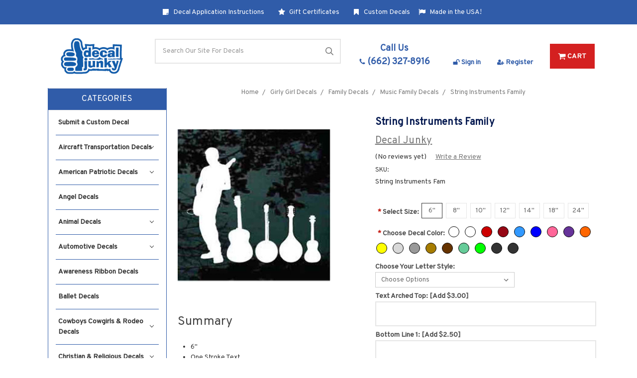

--- FILE ---
content_type: text/html; charset=UTF-8
request_url: https://decaljunky.com/string-instruments-family/
body_size: 43826
content:
<!DOCTYPE html>
<html class="no-js" lang="en">
    <head>
        <title>Music Family Decals - String Instruments Family Stickers</title>
        <style>
            @font-face {
                font-family: 'brushscripttext';
                src: url('/content/font_preview/brushscripttext.woff2');
                src: url('/content/font_preview/brushscripttext.woff') format('woff'),
                    url('/content/font_preview/brushscripttext.ttf') format('truetype');
                font-weight: normal;
                font-style: normal;
            }
            .font--brushscript {font-family: 'brushscripttext' !important;}
        </style>

        <meta property="product:price:amount" content="8" /><meta property="product:price:currency" content="USD" /><meta property="og:url" content="https://decaljunky.com/string-instruments-family/" /><meta property="og:site_name" content="Decal Junky" /><meta name="description" content="String Instruments decals cut any size &amp; personalized. Order custom family decals in lots of colors &amp; etched glass."><link rel='canonical' href='https://decaljunky.com/string-instruments-family/' /><meta name='platform' content='bigcommerce.stencil' /><meta property="og:type" content="product" />
<meta property="og:title" content="String Instruments Family" />
<meta property="og:description" content="String Instruments decals cut any size &amp; personalized. Order custom family decals in lots of colors &amp; etched glass." />
<meta property="og:image" content="https://cdn11.bigcommerce.com/s-qpobvw7yh5/products/9601/images/9792/13768_String_Instruments_Family__79607.1540938872.386.513.jpg?c=2" />
<meta property="fb:admins" content="s.demoville@gmail.com" />
<meta property="og:availability" content="instock" />
<meta property="pinterest:richpins" content="enabled" />
        
         
        <link href="https://cdn11.bigcommerce.com/s-qpobvw7yh5/product_images/Favicon.png?t=1527687159" rel="shortcut icon">
        <meta name="viewport" content="width=device-width, initial-scale=1, maximum-scale=1">
        <link data-stencil-stylesheet href="https://cdn11.bigcommerce.com/s-qpobvw7yh5/stencil/82f9f1b0-96a1-0138-115d-0242ac11000d/e/05b6a560-8bbc-0138-6f48-0242ac110010/css/theme-20503910-8f0d-013c-5ece-22f550f36bc3.css" rel="stylesheet">
        <link href="https://fonts.googleapis.com/css?family=Montserrat:400%7COswald:300%7CKarla:400%7COverpass:400&display=swap" rel="stylesheet">
        <script src="https://cdn11.bigcommerce.com/s-qpobvw7yh5/stencil/82f9f1b0-96a1-0138-115d-0242ac11000d/e/05b6a560-8bbc-0138-6f48-0242ac110010/modernizr-custom.js"></script>
        <style type="text/css" media="screen, print">
            @font-face {
                font-family: "Highway Gothic";
                src: url("https://cdn11.bigcommerce.com/s-qpobvw7yh5/content/hwygcond-webfont.ttf");
            }
        </style>

        <!-- Start Tracking Code for analytics_facebook -->

<script>
!function(f,b,e,v,n,t,s){if(f.fbq)return;n=f.fbq=function(){n.callMethod?n.callMethod.apply(n,arguments):n.queue.push(arguments)};if(!f._fbq)f._fbq=n;n.push=n;n.loaded=!0;n.version='2.0';n.queue=[];t=b.createElement(e);t.async=!0;t.src=v;s=b.getElementsByTagName(e)[0];s.parentNode.insertBefore(t,s)}(window,document,'script','https://connect.facebook.net/en_US/fbevents.js');

fbq('set', 'autoConfig', 'false', '253057799450922');
fbq('dataProcessingOptions', ['LDU'], 0, 0);
fbq('init', '253057799450922', {"external_id":"592abb59-7d3d-4f77-b43c-7d0bf0cd6bcb"});
fbq('set', 'agent', 'bigcommerce', '253057799450922');

function trackEvents() {
    var pathName = window.location.pathname;

    fbq('track', 'PageView', {}, "");

    // Search events start -- only fire if the shopper lands on the /search.php page
    if (pathName.indexOf('/search.php') === 0 && getUrlParameter('search_query')) {
        fbq('track', 'Search', {
            content_type: 'product_group',
            content_ids: [],
            search_string: getUrlParameter('search_query')
        });
    }
    // Search events end

    // Wishlist events start -- only fire if the shopper attempts to add an item to their wishlist
    if (pathName.indexOf('/wishlist.php') === 0 && getUrlParameter('added_product_id')) {
        fbq('track', 'AddToWishlist', {
            content_type: 'product_group',
            content_ids: []
        });
    }
    // Wishlist events end

    // Lead events start -- only fire if the shopper subscribes to newsletter
    if (pathName.indexOf('/subscribe.php') === 0 && getUrlParameter('result') === 'success') {
        fbq('track', 'Lead', {});
    }
    // Lead events end

    // Registration events start -- only fire if the shopper registers an account
    if (pathName.indexOf('/login.php') === 0 && getUrlParameter('action') === 'account_created') {
        fbq('track', 'CompleteRegistration', {}, "");
    }
    // Registration events end

    

    function getUrlParameter(name) {
        var cleanName = name.replace(/[\[]/, '\[').replace(/[\]]/, '\]');
        var regex = new RegExp('[\?&]' + cleanName + '=([^&#]*)');
        var results = regex.exec(window.location.search);
        return results === null ? '' : decodeURIComponent(results[1].replace(/\+/g, ' '));
    }
}

if (window.addEventListener) {
    window.addEventListener("load", trackEvents, false)
}
</script>
<noscript><img height="1" width="1" style="display:none" alt="null" src="https://www.facebook.com/tr?id=253057799450922&ev=PageView&noscript=1&a=plbigcommerce1.2&eid="/></noscript>

<!-- End Tracking Code for analytics_facebook -->

<!-- Start Tracking Code for analytics_googleanalytics4 -->

<script data-cfasync="false" src="https://cdn11.bigcommerce.com/shared/js/google_analytics4_bodl_subscribers-358423becf5d870b8b603a81de597c10f6bc7699.js" integrity="sha256-gtOfJ3Avc1pEE/hx6SKj/96cca7JvfqllWA9FTQJyfI=" crossorigin="anonymous"></script>
<script data-cfasync="false">
  (function () {
    window.dataLayer = window.dataLayer || [];

    function gtag(){
        dataLayer.push(arguments);
    }

    function initGA4(event) {
         function setupGtag() {
            function configureGtag() {
                gtag('js', new Date());
                gtag('set', 'developer_id.dMjk3Nj', true);
                gtag('config', 'G-GKJ7C1KE7S');
            }

            var script = document.createElement('script');

            script.src = 'https://www.googletagmanager.com/gtag/js?id=G-GKJ7C1KE7S';
            script.async = true;
            script.onload = configureGtag;

            document.head.appendChild(script);
        }

        setupGtag();

        if (typeof subscribeOnBodlEvents === 'function') {
            subscribeOnBodlEvents('G-GKJ7C1KE7S', false);
        }

        window.removeEventListener(event.type, initGA4);
    }

    

    var eventName = document.readyState === 'complete' ? 'consentScriptsLoaded' : 'DOMContentLoaded';
    window.addEventListener(eventName, initGA4, false);
  })()
</script>

<!-- End Tracking Code for analytics_googleanalytics4 -->


<script type="text/javascript" src="https://checkout-sdk.bigcommerce.com/v1/loader.js" defer ></script>
<script src="https://www.google.com/recaptcha/api.js" async defer></script>
<script type="text/javascript">
var BCData = {"product_attributes":{"sku":"String Instruments Fam","upc":null,"mpn":null,"gtin":null,"weight":null,"base":true,"image":null,"stock":null,"instock":true,"stock_message":null,"purchasable":true,"purchasing_message":null,"call_for_price_message":null,"price":{"without_tax":{"formatted":"$8.00","value":8,"currency":"USD"},"tax_label":"Tax"}}};
</script>
<script type="application/ld+json">    
{
  "@context": "https://schema.org",
  "@type": "WebSite",
  "url": "https://decaljunky.com/",
  "potentialAction": {
    "@type": "SearchAction",
    "target": "https://query.decaljunky.com/search?q={search_term_string}",
    "query-input": "required name=search_term_string"
  }
}
 </script><!-- Global site tag (gtag.js) - Google Ads: AW-1014570763 -->
<script async src="https://www.googletagmanager.com/gtag/js?id=AW-1014570763"></script>
<script>
  window.dataLayer = window.dataLayer || [];
  function gtag(){dataLayer.push(arguments);}
  gtag('js', new Date());

  gtag('config', 'AW-1014570763');
  gtag('set', 'developer_id.dMjk3Nj', true);
</script>
<!-- GA4 Code Start: View Product Content -->
<script>
  gtag('event', 'view_item', {
    send_to: 'AW-1014570763',
    ecomm_pagetype: 'product',
    currency: 'USD',
    items: [{
      id: 'String Instruments Fam',
      name: 'String Instruments Family',
      quantity: 1,
      google_business_vertical: 'retail',
      currency: "USD",
      price: 8,
    }],
    value: 8,
  });
</script>

 <script data-cfasync="false" src="https://microapps.bigcommerce.com/bodl-events/1.9.4/index.js" integrity="sha256-Y0tDj1qsyiKBRibKllwV0ZJ1aFlGYaHHGl/oUFoXJ7Y=" nonce="" crossorigin="anonymous"></script>
 <script data-cfasync="false" nonce="">

 (function() {
    function decodeBase64(base64) {
       const text = atob(base64);
       const length = text.length;
       const bytes = new Uint8Array(length);
       for (let i = 0; i < length; i++) {
          bytes[i] = text.charCodeAt(i);
       }
       const decoder = new TextDecoder();
       return decoder.decode(bytes);
    }
    window.bodl = JSON.parse(decodeBase64("[base64]"));
 })()

 </script>

<script nonce="">
(function () {
    var xmlHttp = new XMLHttpRequest();

    xmlHttp.open('POST', 'https://bes.gcp.data.bigcommerce.com/nobot');
    xmlHttp.setRequestHeader('Content-Type', 'application/json');
    xmlHttp.send('{"store_id":"1000054184","timezone_offset":"-5.0","timestamp":"2026-01-22T09:01:55.64896400Z","visit_id":"44850c03-9d85-4ea3-b8ec-5b006d175bab","channel_id":1}');
})();
</script>

        
    </head>
    <body class=" page--product     product--9601

    not-logged-in
">
        <div class="icons-svg-sprite"><svg xmlns="http://www.w3.org/2000/svg"><defs> <path id="stumbleupon-path-1" d="M0,0.0749333333 L31.9250667,0.0749333333 L31.9250667,31.984 L0,31.984"/> </defs><symbol viewBox="0 0 24 24" id="icon-add"><path d="M19 13h-6v6h-2v-6H5v-2h6V5h2v6h6v2z"/></symbol><symbol viewBox="0 0 36 36" id="icon-arrow-down"> <path d="M16.5 6v18.26l-8.38-8.38-2.12 2.12 12 12 12-12-2.12-2.12-8.38 8.38v-18.26h-3z"/> </symbol><symbol viewBox="0 0 1792 1792" id="icon-bookmark"><path d="M1420 128q23 0 44 9 33 13 52.5 41t19.5 62v1289q0 34-19.5 62t-52.5 41q-19 8-44 8-48 0-83-32l-441-424-441 424q-36 33-83 33-23 0-44-9-33-13-52.5-41t-19.5-62v-1289q0-34 19.5-62t52.5-41q21-9 44-9h1048z"/></symbol><symbol viewBox="0 0 1792 1792" id="icon-certificate"><path d="M1504 896l138 135q30 28 20 70-12 41-52 51l-188 48 53 186q12 41-19 70-29 31-70 19l-186-53-48 188q-10 40-51 52-12 2-19 2-31 0-51-22l-135-138-135 138q-28 30-70 20-41-11-51-52l-48-188-186 53q-41 12-70-19-31-29-19-70l53-186-188-48q-40-10-52-51-10-42 20-70l138-135-138-135q-30-28-20-70 12-41 52-51l188-48-53-186q-12-41 19-70 29-31 70-19l186 53 48-188q10-41 51-51 41-12 70 19l135 139 135-139q29-30 70-19 41 10 51 51l48 188 186-53q41-12 70 19 31 29 19 70l-53 186 188 48q40 10 52 51 10 42-20 70z"/></symbol><symbol viewBox="0 0 1792 1792" id="icon-checkmark"><path d="M1671 566q0 40-28 68l-724 724-136 136q-28 28-68 28t-68-28l-136-136-362-362q-28-28-28-68t28-68l136-136q28-28 68-28t68 28l294 295 656-657q28-28 68-28t68 28l136 136q28 28 28 68z"/></symbol><symbol viewBox="0 0 12 8" id="icon-chevron-down"><path d="M6 6.174l5.313-4.96.23-.214.457.427-.23.214-5.51 5.146L6.03 7 6 6.972 5.97 7l-.23-.214L.23 1.64 0 1.428.458 1l.23.214L6 6.174z" stroke-linecap="square" fill-rule="evenodd"/></symbol><symbol viewBox="0 0 24 24" id="icon-chevron-left"><path d="M15.41 7.41L14 6l-6 6 6 6 1.41-1.41L10.83 12z"/></symbol><symbol viewBox="0 0 24 24" id="icon-chevron-right"><path d="M10 6L8.59 7.41 13.17 12l-4.58 4.59L10 18l6-6z"/></symbol><symbol viewBox="0 0 36.97 34.95" id="icon-choose-color">  <g> <path d="M37,23.92l-.06.26a1,1,0,0,1-.78.79A2,2,0,0,1,35,25a1.1,1.1,0,0,1-.78-1,3.79,3.79,0,0,1,.11-1.46c.29-1.07.61-2.14.92-3.22.08-.29.17-.58.27-.92,0,.14.07.23.1.32.35,1.06.71,2.11,1,3.17.14.46.21.94.31,1.41a.24.24,0,0,0,0,.08Z"/> <path d="M32.78,15.75v0L19.33,2.32,18.16,3.48l0,0,5.27,5.25a.18.18,0,0,0,.22,0A1.71,1.71,0,0,1,26,10.67a1.72,1.72,0,1,1-3.28-.93.2.2,0,0,0-.05-.26L17.47,4.36l-.09-.09-6.47,6.45,21.87,5M16.08,2.9a.82.82,0,0,1-.18-.11L14.14,1A.54.54,0,0,1,14,.45a.54.54,0,0,1,.46-.36.58.58,0,0,1,.48.19C15.52.86,16.1,1.43,16.67,2a1.32,1.32,0,0,1,.12.16l.31-.33L18.62.33a.94.94,0,0,1,1.43,0L34.77,15a.93.93,0,0,1,0,1.42L16.48,34.62a.94.94,0,0,1-1.44,0L.34,20a.94.94,0,0,1,0-1.44L15.89,3a1.55,1.55,0,0,1,.19-.14"/> </g> </symbol><symbol viewBox="0 0 35 35" id="icon-choose-size">  <g> <path d="M31.69,32.15H13.21l.12.13,1.09,1.08a.93.93,0,0,1,0,1.36,1,1,0,0,1-1.38,0c-1-.93-1.91-1.87-2.86-2.81a.93.93,0,0,1,0-1.39l2.84-2.81a1,1,0,0,1,1.38,0,.92.92,0,0,1,0,1.37c-.38.39-.78.77-1.17,1.16l0,0H31.67l-.09-.1-1.09-1.08a.93.93,0,0,1,0-1.38,1,1,0,0,1,1.39,0l2.83,2.79a.93.93,0,0,1,0,1.41l-2.83,2.79a1,1,0,0,1-1.4,0,.94.94,0,0,1,0-1.37l1.21-1.2"/> <path d="M2.85,3.32a.79.79,0,0,0-.13.12L1.65,4.52a.93.93,0,0,1-1.37,0,1,1,0,0,1,0-1.4L3.1.32a.93.93,0,0,1,1.41,0l2.8,2.85a1,1,0,0,1,0,1.38A1,1,0,0,1,6,4.53L4.77,3.31V21.78l.12-.11c.36-.37.72-.74,1.09-1.1a.93.93,0,0,1,1.35,0,1,1,0,0,1,0,1.36c-1,1-1.9,1.94-2.86,2.9a.92.92,0,0,1-1.34,0c-.95-1-1.9-1.92-2.84-2.89a1,1,0,0,1,0-1.37.93.93,0,0,1,1.35,0c.37.36.73.73,1.09,1.1a.79.79,0,0,0,.13.12Z"/> <rect x="9.89" width="25.11" height="25.11"/> </g> </symbol><symbol viewBox="0 0 35.5 35.5" id="icon-choose-style">  <path d="M33.51,17.16l-2.93-1.71c0,.56,0,1.08,0,1.6a.71.71,0,0,1-.38.67L18.12,24.84a.66.66,0,0,1-.74,0L5.29,17.72a.69.69,0,0,1-.37-.65V15.59s0-.08,0-.14L2,17.16l.18.12,15.43,9a.24.24,0,0,0,.3,0l15.45-9.06.16-.1ZM17.16,23.35a.35.35,0,0,1,0-.07V15.7a.18.18,0,0,0-.11-.17L6.22,9.14l-.14-.07v7.64c0,.12,0,.15.13.2L17,23.27l.14.08Zm1.17,0,.13-.07L29.31,16.9a.2.2,0,0,0,.11-.19V9.21s0-.08,0-.13l-.18.1L18.47,15.51a.24.24,0,0,0-.14.24v7.6Zm0,10.29.13-.07L34,24.49a.22.22,0,0,0,.12-.21c0-2,0-4,0-6v-.14l-.14.08L18.47,27.34a.24.24,0,0,0-.14.23v6.07Zm-1.17,0a.56.56,0,0,1,0-.07V27.52c0-.1-.05-.13-.12-.17L1.56,18.27l-.14-.08v.17c0,2,0,3.93,0,5.9a.24.24,0,0,0,.14.24L17,33.56l.14.08ZM28.84,8.05A.55.55,0,0,0,28.7,8L17.91,1.6a.27.27,0,0,0-.32,0L6.8,8l-.14.09.13.08,10.83,6.38a.21.21,0,0,0,.26,0l9-5.28,2-1.17Zm6.41,9v7.82a.84.84,0,0,1-.41.46L19.28,34.44l-1.41.81h-.24l-.31-.16L.66,25.33a.84.84,0,0,1-.41-.46V17.05a.94.94,0,0,1,.45-.49l4.09-2.39A.22.22,0,0,0,4.92,14c0-1.93,0-3.86,0-5.79a.72.72,0,0,1,.39-.68L9.65,4.93l8-4.68h.3l.23.13L30.2,7.48a.74.74,0,0,1,.39.68c0,1.93,0,3.86,0,5.79a.21.21,0,0,0,.13.22c1.37.8,2.73,1.61,4.1,2.4a.93.93,0,0,1,.44.48Z"/> </symbol><symbol viewBox="0 0 34.68 24.25" id="icon-choose-text">  <g> <path d="M5.59,0Q2.8,12.12,0,24.24H3.83q.87-3.72,1.72-7.45h6.67c.13,0,.14.07.16.17.49,2.12,1,4.25,1.48,6.38l.21.91H17.9Q15.1,12.1,12.3,0Zm.82,13L8.57,3.73h.76c.72,3.1,1.43,6.2,2.15,9.31Z"/> <path d="M32.83,9.33v2.55a7.45,7.45,0,0,0-11.57,9.38A7.18,7.18,0,0,0,26,24.14a7.34,7.34,0,0,0,6.83-2.45v2.55h1.85V9.33ZM27.22,20.52A3.74,3.74,0,1,1,31,16.8,3.73,3.73,0,0,1,27.22,20.52Z"/> </g> </symbol><symbol viewBox="0 0 24 24" id="icon-close"><path d="M19 6.41L17.59 5 12 10.59 6.41 5 5 6.41 10.59 12 5 17.59 6.41 19 12 13.41 17.59 19 19 17.59 13.41 12z"/></symbol><symbol viewBox="0 0 28 28" id="icon-envelope"> <path d="M0 23.5v-12.406q0.688 0.766 1.578 1.359 5.656 3.844 7.766 5.391 0.891 0.656 1.445 1.023t1.477 0.75 1.719 0.383h0.031q0.797 0 1.719-0.383t1.477-0.75 1.445-1.023q2.656-1.922 7.781-5.391 0.891-0.609 1.563-1.359v12.406q0 1.031-0.734 1.766t-1.766 0.734h-23q-1.031 0-1.766-0.734t-0.734-1.766zM0 6.844q0-1.219 0.648-2.031t1.852-0.812h23q1.016 0 1.758 0.734t0.742 1.766q0 1.234-0.766 2.359t-1.906 1.922q-5.875 4.078-7.313 5.078-0.156 0.109-0.664 0.477t-0.844 0.594-0.812 0.508-0.898 0.422-0.781 0.141h-0.031q-0.359 0-0.781-0.141t-0.898-0.422-0.812-0.508-0.844-0.594-0.664-0.477q-1.422-1-4.094-2.852t-3.203-2.227q-0.969-0.656-1.828-1.805t-0.859-2.133z"/> </symbol><symbol viewBox="0 0 32 32" id="icon-facebook"> <path d="M2.428 0.41c-0.936 0-1.695 0.753-1.695 1.682v27.112c0 0.929 0.759 1.682 1.695 1.682h14.709v-11.802h-4.002v-4.599h4.002v-3.392c0-3.936 2.423-6.080 5.961-6.080 1.695 0 3.152 0.125 3.576 0.181v4.114l-2.454 0.001c-1.924 0-2.297 0.907-2.297 2.239v2.937h4.59l-0.598 4.599h-3.992v11.802h7.826c0.936 0 1.695-0.753 1.695-1.682v-27.112c0-0.929-0.759-1.682-1.695-1.682h-27.321z"/> </symbol><symbol viewBox="0 0 1792 1792" id="icon-flag"><path d="M320 256q0 72-64 110v1266q0 13-9.5 22.5t-22.5 9.5h-64q-13 0-22.5-9.5t-9.5-22.5v-1266q-64-38-64-110 0-53 37.5-90.5t90.5-37.5 90.5 37.5 37.5 90.5zm1472 64v763q0 25-12.5 38.5t-39.5 27.5q-215 116-369 116-61 0-123.5-22t-108.5-48-115.5-48-142.5-22q-192 0-464 146-17 9-33 9-26 0-45-19t-19-45v-742q0-32 31-55 21-14 79-43 236-120 421-120 107 0 200 29t219 88q38 19 88 19 54 0 117.5-21t110-47 88-47 54.5-21q26 0 45 19t19 45z"/></symbol><symbol viewBox="0 0 20 28" id="icon-google"> <path d="M1.734 21.156q0-1.266 0.695-2.344t1.852-1.797q2.047-1.281 6.312-1.563-0.5-0.641-0.742-1.148t-0.242-1.148q0-0.625 0.328-1.328-0.719 0.063-1.062 0.063-2.312 0-3.898-1.508t-1.586-3.82q0-1.281 0.562-2.484t1.547-2.047q1.188-1.031 2.844-1.531t3.406-0.5h6.516l-2.141 1.375h-2.063q1.172 0.984 1.766 2.078t0.594 2.5q0 1.125-0.383 2.023t-0.93 1.453-1.086 1.016-0.922 0.961-0.383 1.031q0 0.562 0.5 1.102t1.203 1.062 1.414 1.148 1.211 1.625 0.5 2.219q0 1.422-0.766 2.703-1.109 1.906-3.273 2.805t-4.664 0.898q-2.063 0-3.852-0.648t-2.695-2.148q-0.562-0.922-0.562-2.047zM4.641 20.438q0 0.875 0.367 1.594t0.953 1.18 1.359 0.781 1.563 0.453 1.586 0.133q0.906 0 1.742-0.203t1.547-0.609 1.141-1.141 0.43-1.703q0-0.391-0.109-0.766t-0.227-0.656-0.422-0.648-0.461-0.547-0.602-0.539-0.57-0.453-0.648-0.469-0.57-0.406q-0.25-0.031-0.766-0.031-0.828 0-1.633 0.109t-1.672 0.391-1.516 0.719-1.070 1.164-0.422 1.648zM6.297 4.906q0 0.719 0.156 1.523t0.492 1.609 0.812 1.445 1.172 1.047 1.508 0.406q0.578 0 1.211-0.258t1.023-0.68q0.828-0.875 0.828-2.484 0-0.922-0.266-1.961t-0.75-2.016-1.313-1.617-1.828-0.641q-0.656 0-1.289 0.305t-1.039 0.82q-0.719 0.922-0.719 2.5z"/> </symbol><symbol viewBox="0 0 32 32" id="icon-instagram"> <path d="M25.522709,13.5369502 C25.7256898,14.3248434 25.8455558,15.1480745 25.8455558,15.9992932 C25.8455558,21.4379334 21.4376507,25.8455558 15.9998586,25.8455558 C10.5623493,25.8455558 6.15416148,21.4379334 6.15416148,15.9992932 C6.15416148,15.1480745 6.27459295,14.3248434 6.4775737,13.5369502 L3.6915357,13.5369502 L3.6915357,27.0764447 C3.6915357,27.7552145 4.24280653,28.3062027 4.92355534,28.3062027 L27.0764447,28.3062027 C27.7571935,28.3062027 28.3084643,27.7552145 28.3084643,27.0764447 L28.3084643,13.5369502 L25.522709,13.5369502 Z M27.0764447,3.6915357 L23.384909,3.6915357 C22.7050083,3.6915357 22.1543028,4.24280653 22.1543028,4.92214183 L22.1543028,8.61509104 C22.1543028,9.29442633 22.7050083,9.84569717 23.384909,9.84569717 L27.0764447,9.84569717 C27.7571935,9.84569717 28.3084643,9.29442633 28.3084643,8.61509104 L28.3084643,4.92214183 C28.3084643,4.24280653 27.7571935,3.6915357 27.0764447,3.6915357 Z M9.84597988,15.9992932 C9.84597988,19.3976659 12.6009206,22.1537374 15.9998586,22.1537374 C19.3987967,22.1537374 22.1543028,19.3976659 22.1543028,15.9992932 C22.1543028,12.6003551 19.3987967,9.84569717 15.9998586,9.84569717 C12.6009206,9.84569717 9.84597988,12.6003551 9.84597988,15.9992932 Z M3.6915357,31.9997173 C1.65296441,31.9997173 0,30.3461875 0,28.3062027 L0,3.6915357 C0,1.6526817 1.65296441,0 3.6915357,0 L28.3084643,0 C30.3473183,0 32,1.6526817 32,3.6915357 L32,28.3062027 C32,30.3461875 30.3473183,31.9997173 28.3084643,31.9997173 L3.6915357,31.9997173 Z" id="instagram-Imported-Layers" sketch:type="MSShapeGroup"/> </symbol><symbol viewBox="0 0 24 24" id="icon-keyboard-arrow-down"><path d="M7.41 7.84L12 12.42l4.59-4.58L18 9.25l-6 6-6-6z"/></symbol><symbol viewBox="0 0 24 24" id="icon-keyboard-arrow-up"><path d="M7.41 15.41L12 10.83l4.59 4.58L18 14l-6-6-6 6z"/></symbol><symbol viewBox="0 0 32 32" id="icon-linkedin"> <path d="M27.2684444,27.2675556 L22.5226667,27.2675556 L22.5226667,19.8408889 C22.5226667,18.0702222 22.4924444,15.792 20.0568889,15.792 C17.5866667,15.792 17.2097778,17.7217778 17.2097778,19.7146667 L17.2097778,27.2675556 L12.4693333,27.2675556 L12.4693333,11.9964444 L17.0186667,11.9964444 L17.0186667,14.0844444 L17.0844444,14.0844444 C17.7173333,12.8835556 19.2657778,11.6177778 21.5742222,11.6177778 C26.3804444,11.6177778 27.2684444,14.7795556 27.2684444,18.8924444 L27.2684444,27.2675556 L27.2684444,27.2675556 Z M7.11822222,9.91022222 C5.59377778,9.91022222 4.36444444,8.67733333 4.36444444,7.15733333 C4.36444444,5.63822222 5.59377778,4.40533333 7.11822222,4.40533333 C8.63644444,4.40533333 9.86844444,5.63822222 9.86844444,7.15733333 C9.86844444,8.67733333 8.63644444,9.91022222 7.11822222,9.91022222 L7.11822222,9.91022222 Z M4.74133333,11.9964444 L9.49244444,11.9964444 L9.49244444,27.2675556 L4.74133333,27.2675556 L4.74133333,11.9964444 Z M29.632,0 L2.36,0 C1.05777778,0 0,1.03288889 0,2.30755556 L0,29.6906667 C0,30.9653333 1.05777778,32 2.36,32 L29.632,32 C30.9368889,32 31.9991111,30.9653333 31.9991111,29.6906667 L31.9991111,2.30755556 C31.9991111,1.03288889 30.9368889,0 29.632,0 L29.632,0 Z" id="linkedin-Fill-4"/> </symbol><symbol viewBox="0 0 70 32" id="icon-logo-american-express"> <path d="M69.102 17.219l0.399 9.094c-0.688 0.313-3.285 1.688-4.26 1.688h-4.788v-0.656c-0.546 0.438-1.549 0.656-2.467 0.656h-15.053v-2.466c0-0.344-0.057-0.344-0.345-0.344h-0.257v2.81h-4.961v-2.924c-0.832 0.402-1.749 0.402-2.581 0.402h-0.544v2.523h-6.050l-1.434-1.656-1.577 1.656h-9.72v-10.781h9.892l1.405 1.663 1.548-1.663h6.652c0.775 0 2.037 0.115 2.581 0.66v-0.66h5.936c0.602 0 1.749 0.115 2.523 0.66v-0.66h8.946v0.66c0.516-0.43 1.433-0.66 2.265-0.66h4.988v0.66c0.546-0.372 1.32-0.66 2.323-0.66h4.578zM34.905 23.871c1.577 0 3.183-0.43 3.183-2.581 0-2.093-1.635-2.523-3.069-2.523h-5.878l-2.38 2.523-2.236-2.523h-7.427v7.67h7.312l2.351-2.509 2.266 2.509h3.556v-2.566h2.322zM46.001 23.556c-0.172-0.23-0.487-0.516-0.946-0.66 0.516-0.172 1.318-0.832 1.318-2.036 0-0.889-0.315-1.377-0.917-1.721-0.602-0.315-1.319-0.372-2.266-0.372h-4.215v7.67h1.864v-2.796h1.978c0.66 0 1.032 0.058 1.319 0.344 0.316 0.373 0.316 1.032 0.316 1.548v0.903h1.836v-1.477c0-0.688-0.058-1.032-0.288-1.405zM53.571 20.373v-1.605h-6.136v7.67h6.136v-1.563h-4.33v-1.549h4.244v-1.548h-4.244v-1.405h4.33zM58.245 26.438c1.864 0 2.926-0.759 2.926-2.393 0-0.774-0.23-1.262-0.545-1.664-0.459-0.372-1.119-0.602-2.151-0.602h-1.004c-0.258 0-0.487-0.057-0.717-0.115-0.201-0.086-0.373-0.258-0.373-0.545 0-0.258 0.058-0.43 0.287-0.602 0.143-0.115 0.373-0.115 0.717-0.115h3.383v-1.634h-3.671c-1.978 0-2.638 1.204-2.638 2.294 0 2.438 2.151 2.322 3.842 2.38 0.344 0 0.544 0.058 0.66 0.173 0.115 0.086 0.23 0.315 0.23 0.544 0 0.201-0.115 0.373-0.23 0.488-0.173 0.115-0.373 0.172-0.717 0.172h-3.555v1.62h3.555zM65.442 26.439c1.864 0 2.924-0.76 2.924-2.394 0-0.774-0.229-1.262-0.544-1.664-0.459-0.372-1.119-0.602-2.151-0.602h-1.003c-0.258 0-0.488-0.057-0.718-0.115-0.201-0.086-0.373-0.258-0.373-0.545 0-0.258 0.115-0.43 0.287-0.602 0.144-0.115 0.373-0.115 0.717-0.115h3.383v-1.634h-3.671c-1.921 0-2.638 1.204-2.638 2.294 0 2.438 2.151 2.322 3.842 2.38 0.344 0 0.544 0.058 0.66 0.174 0.115 0.086 0.229 0.315 0.229 0.544 0 0.201-0.114 0.373-0.229 0.488s-0.373 0.172-0.717 0.172h-3.556v1.62h3.556zM43.966 20.518c0.23 0.115 0.373 0.344 0.373 0.659 0 0.344-0.143 0.602-0.373 0.774-0.287 0.115-0.545 0.115-0.889 0.115l-2.237 0.058v-1.749h2.237c0.344 0 0.659 0 0.889 0.143zM36.108 8.646c-0.287 0.172-0.544 0.172-0.918 0.172h-2.265v-1.692h2.265c0.316 0 0.688 0 0.918 0.114 0.23 0.144 0.344 0.374 0.344 0.718 0 0.315-0.114 0.602-0.344 0.689zM50.789 6.839l1.262 3.039h-2.523zM30.775 25.792l-2.838-3.183 2.838-3.011v6.193zM35.019 20.373c0.66 0 1.090 0.258 1.090 0.918s-0.43 1.032-1.090 1.032h-2.437v-1.95h2.437zM5.773 9.878l1.291-3.039 1.262 3.039h-2.552zM18.905 20.372l4.616 0 2.036 2.237-2.093 2.265h-4.559v-1.549h4.071v-1.548h-4.071v-1.405zM19.077 13.376l-0.545 1.377h-3.24l-0.546-1.319v1.319h-6.222l-0.66-1.749h-1.577l-0.717 1.749h-5.572l2.389-5.649 2.237-5.104h4.789l0.659 1.262v-1.262h5.591l1.262 2.724 1.233-2.724h17.835c0.832 0 1.548 0.143 2.093 0.602v-0.602h4.903v0.602c0.803-0.459 1.864-0.602 3.068-0.602h7.082l0.66 1.262v-1.262h5.218l0.775 1.262v-1.262h5.103v10.753h-5.161l-1.003-1.635v1.635h-6.423l-0.717-1.749h-1.577l-0.717 1.749h-3.355c-1.318 0-2.294-0.316-2.954-0.659v0.659h-7.971v-2.466c0-0.344-0.057-0.402-0.286-0.402h-0.258v2.867h-15.398v-1.377zM43.363 6.409c-0.832 0.831-0.975 1.864-1.004 3.011 0 1.377 0.344 2.266 0.947 2.925 0.659 0.66 1.806 0.86 2.695 0.86h2.151l0.716-1.692h3.843l0.717 1.692h3.727v-5.763l3.47 5.763h2.638v-7.684h-1.892v5.333l-3.24-5.333h-2.839v7.254l-3.096-7.254h-2.724l-2.638 6.050h-0.832c-0.487 0-1.003-0.115-1.262-0.373-0.344-0.402-0.488-1.004-0.488-1.836 0-0.803 0.144-1.405 0.488-1.748 0.373-0.316 0.774-0.431 1.434-0.431h1.749v-1.663h-1.749c-1.262 0-2.265 0.286-2.81 0.889zM39.579 5.52v7.684h1.863v-7.684h-1.863zM31.12 5.52l-0 7.685h1.806v-2.781h1.979c0.66 0 1.090 0.057 1.376 0.315 0.316 0.401 0.258 1.061 0.258 1.491v0.975h1.892v-1.519c0-0.66-0.057-1.004-0.344-1.377-0.172-0.229-0.487-0.488-0.889-0.659 0.516-0.23 1.319-0.832 1.319-2.036 0-0.889-0.373-1.377-0.976-1.75-0.602-0.344-1.262-0.344-2.208-0.344h-4.215zM23.636 5.521v7.685h6.165v-1.577h-4.301v-1.549h4.244v-1.577h-4.244v-1.377h4.301v-1.606h-6.165zM16.124 13.205h1.577l2.695-6.021v6.021h1.864v-7.684h-3.011l-2.265 5.219-2.409-5.219h-2.953v7.254l-3.154-7.254h-2.724l-3.297 7.684h1.978l0.688-1.692h3.871l0.688 1.692h3.756v-6.021z"/> </symbol><symbol viewBox="0 0 95 32" id="icon-logo-discover"> <path d="M50.431 8.059c4.546 0 8.092 3.49 8.092 7.936 0 4.471-3.571 7.961-8.093 7.961-4.638 0-8.115-3.444-8.115-8.051 0-4.334 3.635-7.845 8.115-7.845zM4.362 8.345c4.811 0 8.168 3.133 8.168 7.64 0 2.247-1.028 4.422-2.761 5.864-1.461 1.214-3.126 1.761-5.429 1.761h-4.339v-15.265h4.362zM7.832 19.81c1.027-0.912 1.639-2.379 1.639-3.847 0-1.464-0.612-2.882-1.639-3.798-0.984-0.892-2.146-1.235-4.065-1.235h-0.797v10.096h0.797c1.919 0 3.127-0.367 4.065-1.216zM13.9 23.611v-15.265h2.965v15.265h-2.965zM24.123 14.201c3.378 1.238 4.379 2.338 4.379 4.764 0 2.952-2.166 5.015-5.247 5.015-2.261 0-3.904-0.896-5.271-2.907l1.914-1.856c0.685 1.328 1.825 2.036 3.24 2.036 1.325 0 2.308-0.915 2.308-2.152 0-0.641-0.298-1.189-0.891-1.578-0.297-0.187-0.889-0.46-2.054-0.87-2.784-1.010-3.742-2.085-3.742-4.192 0-2.493 2.055-4.371 4.745-4.371 1.667 0 3.196 0.571 4.473 1.696l-1.549 2.033c-0.778-0.867-1.508-1.233-2.398-1.233-1.28 0-2.213 0.732-2.213 1.694 0 0.821 0.525 1.258 2.307 1.921zM29.438 15.986c0-4.436 3.605-7.985 8.101-7.985 1.278 0 2.352 0.273 3.653 0.935v3.504c-1.233-1.213-2.308-1.717-3.72-1.717-2.787 0-4.976 2.313-4.976 5.241 0 3.092 2.123 5.267 5.112 5.267 1.347 0 2.397-0.48 3.585-1.671v3.504c-1.347 0.638-2.443 0.892-3.72 0.892-4.519 0-8.034-3.478-8.034-7.97zM65.239 18.601l4.11-10.254h3.216l-6.573 15.655h-1.596l-6.46-15.655h3.24zM73.914 23.612v-15.265h8.418v2.585h-5.453v3.388h5.244v2.585h-5.244v4.123h5.453v2.584h-8.418zM94.081 12.852c0 2.336-1.23 3.87-3.469 4.329l4.794 6.43h-3.651l-4.105-6.135h-0.388v6.135h-2.969v-15.265h4.404c3.425 0 5.384 1.645 5.384 4.506zM88.125 15.372c1.9 0 2.903-0.827 2.903-2.359 0-1.486-1.004-2.266-2.856-2.266h-0.911v4.626h0.863z"/> </symbol><symbol viewBox="0 0 54 32" id="icon-logo-mastercard"> <path d="M48.366 15.193c0.6 0 0.9 0.437 0.9 1.282 0 1.281-0.546 2.209-1.337 2.209-0.6 0-0.9-0.436-0.9-1.31 0-1.281 0.573-2.182 1.337-2.182zM38.276 18.275c0-0.655 0.491-1.009 1.472-1.009 0.109 0 0.191 0.027 0.382 0.027-0.027 0.982-0.545 1.636-1.227 1.636-0.382 0-0.628-0.245-0.628-0.655zM26.278 15.848c0 0.082-0 0.192-0 0.327h-1.909c0.164-0.763 0.545-1.173 1.091-1.173 0.518 0 0.818 0.3 0.818 0.845zM38.060 0.002c8.838 0 16.003 7.165 16.003 16.002s-7.165 15.999-16.003 15.999c-3.834 0-7.324-1.344-10.080-3.594 2.102-2.031 3.707-4.567 4.568-7.44h-1.33c-0.833 2.553-2.297 4.807-4.199 6.627-1.892-1.816-3.342-4.078-4.172-6.62h-1.33c0.858 2.856 2.435 5.401 4.521 7.432-2.749 2.219-6.223 3.594-10.036 3.594-8.837 0-16.002-7.163-16.002-15.999s7.164-16.001 16.002-16.001c3.814 0 7.287 1.377 10.036 3.603-2.087 2.023-3.664 4.568-4.521 7.424h1.33c0.83-2.542 2.28-4.804 4.172-6.607 1.903 1.808 3.367 4.060 4.199 6.614h1.33c-0.861-2.872-2.466-5.413-4.568-7.443 2.757-2.249 6.246-3.592 10.080-3.592zM7.217 20.213h1.691l1.336-8.044h-2.672l-1.637 4.99-0.082-4.99h-2.454l-1.336 8.044h1.582l1.037-6.135 0.136 6.135h1.173l2.209-6.189zM14.47 19.477l0.054-0.408 0.382-2.318c0.109-0.736 0.136-0.982 0.136-1.309 0-1.254-0.791-1.909-2.263-1.909-0.627 0-1.2 0.082-2.045 0.327l-0.246 1.473 0.163-0.028 0.246-0.081c0.382-0.109 0.928-0.164 1.418-0.164 0.79 0 1.091 0.164 1.091 0.6 0 0.109 0 0.191-0.055 0.409-0.273-0.027-0.518-0.054-0.709-0.054-1.909 0-2.999 0.927-2.999 2.536 0 1.064 0.627 1.773 1.554 1.773 0.791 0 1.364-0.246 1.8-0.791l-0.027 0.682h1.418l0.027-0.164 0.027-0.246zM17.988 16.314c-0.736-0.327-0.819-0.409-0.819-0.709 0-0.355 0.3-0.519 0.845-0.519 0.328 0 0.791 0.028 1.227 0.082l0.246-1.5c-0.436-0.082-1.118-0.137-1.5-0.137-1.909 0-2.59 1.009-2.563 2.208 0 0.818 0.382 1.391 1.282 1.828 0.709 0.327 0.818 0.436 0.818 0.709 0 0.409-0.3 0.6-0.982 0.6-0.518 0-0.982-0.082-1.527-0.245l-0.246 1.5 0.082 0.027 0.3 0.054c0.109 0.027 0.246 0.055 0.464 0.055 0.382 0.054 0.709 0.054 0.928 0.054 1.8 0 2.645-0.682 2.645-2.181 0-0.9-0.354-1.418-1.2-1.828zM21.75 18.741c-0.409 0-0.573-0.136-0.573-0.464 0-0.082 0-0.164 0.027-0.273l0.463-2.726h0.873l0.218-1.609h-0.873l0.191-0.982h-1.691l-0.737 4.472-0.082 0.518-0.109 0.654c-0.027 0.191-0.055 0.409-0.055 0.573 0 0.954 0.491 1.445 1.364 1.445 0.382 0 0.764-0.055 1.227-0.218l0.218-1.445c-0.109 0.054-0.273 0.054-0.464 0.054zM25.732 18.851c-0.982 0-1.5-0.381-1.5-1.145 0-0.055 0-0.109 0.027-0.191h3.382c0.163-0.682 0.218-1.145 0.218-1.636 0-1.446-0.9-2.373-2.318-2.373-1.718 0-2.973 1.663-2.973 3.899 0 1.936 0.982 2.945 2.89 2.945 0.628 0 1.173-0.082 1.773-0.273l0.273-1.636c-0.6 0.3-1.145 0.409-1.773 0.409zM31.158 15.524h0.109c0.164-0.79 0.382-1.363 0.655-1.881l-0.055-0.027h-0.164c-0.573 0-0.9 0.273-1.418 1.064l0.164-1.009h-1.554l-1.064 6.544h1.718c0.627-4.008 0.791-4.69 1.609-4.69zM36.122 20.133l0.3-1.827c-0.545 0.273-1.036 0.409-1.445 0.409-1.009 0-1.609-0.737-1.609-1.963 0-1.773 0.9-3.027 2.182-3.027 0.491 0 0.928 0.136 1.528 0.436l0.3-1.745c-0.163-0.054-0.218-0.082-0.436-0.163l-0.682-0.164c-0.218-0.054-0.491-0.082-0.791-0.082-2.263 0-3.845 2.018-3.845 4.88 0 2.155 1.146 3.491 3 3.491 0.463 0 0.872-0.082 1.5-0.246zM41.521 19.069l0.355-2.318c0.136-0.736 0.136-0.982 0.136-1.309 0-1.254-0.763-1.909-2.236-1.909-0.627 0-1.2 0.082-2.045 0.327l-0.246 1.473 0.164-0.028 0.218-0.081c0.382-0.109 0.955-0.164 1.446-0.164 0.791 0 1.091 0.164 1.091 0.6 0 0.109-0.027 0.191-0.082 0.409-0.246-0.027-0.491-0.054-0.682-0.054-1.909 0-3 0.927-3 2.536 0 1.064 0.627 1.773 1.555 1.773 0.791 0 1.363-0.246 1.8-0.791l-0.028 0.682h1.418v-0.164l0.027-0.246 0.054-0.327zM43.648 20.214c0.627-4.008 0.791-4.69 1.608-4.69h0.109c0.164-0.79 0.382-1.363 0.655-1.881l-0.055-0.027h-0.164c-0.572 0-0.9 0.273-1.418 1.064l0.164-1.009h-1.554l-1.037 6.544h1.691zM48.829 20.214l1.608 0 1.309-8.044h-1.691l-0.382 2.291c-0.464-0.6-0.955-0.9-1.637-0.9-1.5 0-2.782 1.854-2.782 4.035 0 1.636 0.818 2.7 2.073 2.7 0.627 0 1.118-0.218 1.582-0.709zM11.306 18.279c0-0.655 0.492-1.009 1.447-1.009 0.136 0 0.218 0.027 0.382 0.027-0.027 0.982-0.518 1.636-1.228 1.636-0.382 0-0.6-0.245-0.6-0.655z"/> </symbol><symbol viewBox="0 0 57 32" id="icon-logo-paypal"> <path d="M47.11 10.477c2.211-0.037 4.633 0.618 4.072 3.276l-1.369 6.263h-3.159l0.211-0.947c-1.72 1.712-6.038 1.821-5.335-2.111 0.491-2.294 2.878-3.023 6.423-3.023 0.246-1.020-0.457-1.274-1.65-1.238s-2.633 0.437-3.089 0.655l0.281-2.293c0.913-0.182 2.106-0.583 3.615-0.583zM47.32 16.885c0.069-0.291 0.106-0.547 0.176-0.838h-0.773c-0.596 0-1.579 0.146-1.931 0.765-0.456 0.728 0.177 1.348 0.878 1.311 0.807-0.037 1.474-0.401 1.65-1.238zM53.883 8h3.242l-2.646 12.016h-3.209zM39.142 8.037c1.689 0 3.729 1.274 3.131 4.077-0.528 2.476-2.498 3.933-4.89 3.933h-2.428l-0.879 3.969h-3.412l2.603-11.979h5.874zM39.037 12.114c0.211-0.911-0.317-1.638-1.197-1.638h-1.689l-0.704 3.277h1.583c0.88 0 1.795-0.728 2.006-1.638zM16.346 10.476c2.184-0.037 4.611 0.618 4.056 3.276l-1.352 6.262h-3.155l0.208-0.947c-1.664 1.712-5.929 1.821-5.235-2.111 0.486-2.294 2.844-3.023 6.345-3.023 0.208-1.020-0.485-1.274-1.664-1.238s-2.601 0.437-3.017 0.655l0.277-2.293c0.867-0.182 2.046-0.583 3.537-0.583zM16.589 16.885c0.035-0.291 0.104-0.547 0.173-0.838h-0.797c-0.555 0-1.525 0.146-1.872 0.765-0.451 0.728 0.138 1.348 0.832 1.311 0.797-0.037 1.491-0.401 1.664-1.238zM28.528 10.648l3.255-0-7.496 13.351h-3.528l2.306-3.925-1.289-9.426h3.156l0.508 5.579zM8.499 8.036c1.728 0 3.738 1.274 3.139 4.077-0.529 2.476-2.504 3.933-4.867 3.933h-2.468l-0.847 3.969h-3.456l2.609-11.979h5.89zM8.393 12.114c0.247-0.911-0.317-1.638-1.164-1.638h-1.693l-0.741 3.277h1.623c0.882 0 1.763-0.728 1.975-1.638z"/> </symbol><symbol viewBox="0 0 26 26" id="icon-logo-small"><path d="M17.647 12.125h-3.323c-.11 0-.197.087-.197.194v2.327c0 .107.087.193.197.193h3.323c.95 0 1.542-.524 1.542-1.357 0-.795-.594-1.358-1.543-1.358zm-2.62-2.423h3.233c2.51 0 3.988 1.57 3.988 3.296 0 1.35-.915 2.345-1.885 2.78-.155.07-.15.283.01.346 1.128.443 1.94 1.623 1.94 3 0 1.96-1.305 3.512-3.837 3.512h-6.96c-.11 0-.197-.087-.197-.194v-9.03L.237 24.49c-.51.508-.148 1.378.57 1.378h24.254c.446 0 .808-.362.808-.808V.81c0-.72-.87-1.08-1.38-.572L15.03 9.702zm-.703 7.562c-.11 0-.197.087-.197.194v2.56c0 .106.087.193.197.193h3.44c1.05 0 1.682-.542 1.682-1.472 0-.815-.593-1.474-1.68-1.474h-3.442z" fill="#FFF" fill-rule="evenodd"/></symbol><symbol viewBox="0 0 49 32" id="icon-logo-visa"> <path d="M14.059 10.283l4.24-0-6.302 15.472-4.236 0.003-3.259-12.329c2.318 0.952 4.379 3.022 5.219 5.275l0.42 2.148zM17.416 25.771l2.503-15.501h4.001l-2.503 15.501h-4.002zM31.992 16.494c2.31 1.106 3.375 2.444 3.362 4.211-0.032 3.217-2.765 5.295-6.97 5.295-1.796-0.020-3.526-0.394-4.459-0.826l0.56-3.469 0.515 0.246c1.316 0.579 2.167 0.814 3.769 0.814 1.151 0 2.385-0.476 2.396-1.514 0.007-0.679-0.517-1.165-2.077-1.924-1.518-0.74-3.53-1.983-3.505-4.211 0.024-3.012 2.809-5.116 6.765-5.116 1.55 0 2.795 0.339 3.586 0.651l-0.542 3.36-0.359-0.178c-0.74-0.314-1.687-0.617-2.995-0.595-1.568 0-2.293 0.689-2.293 1.333-0.010 0.728 0.848 1.204 2.246 1.923zM46.199 10.285l3.239 15.49h-3.714s-0.368-1.782-0.488-2.322c-0.583 0-4.667-0.008-5.125-0.008-0.156 0.42-0.841 2.331-0.841 2.331h-4.205l5.944-14.205c0.419-1.011 1.138-1.285 2.097-1.285h3.093zM41.263 20.274c0.781 0 2.698 0 3.322 0-0.159-0.775-0.927-4.474-0.927-4.474l-0.27-1.337c-0.202 0.581-0.554 1.52-0.531 1.479 0 0-1.262 3.441-1.594 4.332zM9.723 18.702c-1.648-4.573-5.284-6.991-9.723-8.109l0.053-0.322h6.453c0.87 0.034 1.573 0.326 1.815 1.308z"/> </symbol><symbol viewBox="0 0 1792 1792" id="icon-phone"><path d="M1600 1240q0 27-10 70.5t-21 68.5q-21 50-122 106-94 51-186 51-27 0-53-3.5t-57.5-12.5-47-14.5-55.5-20.5-49-18q-98-35-175-83-127-79-264-216t-216-264q-48-77-83-175-3-9-18-49t-20.5-55.5-14.5-47-12.5-57.5-3.5-53q0-92 51-186 56-101 106-122 25-11 68.5-21t70.5-10q14 0 21 3 18 6 53 76 11 19 30 54t35 63.5 31 53.5q3 4 17.5 25t21.5 35.5 7 28.5q0 20-28.5 50t-62 55-62 53-28.5 46q0 9 5 22.5t8.5 20.5 14 24 11.5 19q76 137 174 235t235 174q2 1 19 11.5t24 14 20.5 8.5 22.5 5q18 0 46-28.5t53-62 55-62 50-28.5q14 0 28.5 7t35.5 21.5 25 17.5q25 15 53.5 31t63.5 35 54 30q70 35 76 53 3 7 3 21z"/></symbol><symbol viewBox="0 0 34 32" id="icon-pinterest"> <path d="M1.356 15.647c0 6.24 3.781 11.6 9.192 13.957-0.043-1.064-0.008-2.341 0.267-3.499 0.295-1.237 1.976-8.303 1.976-8.303s-0.491-0.973-0.491-2.411c0-2.258 1.319-3.945 2.962-3.945 1.397 0 2.071 1.041 2.071 2.288 0 1.393-0.895 3.477-1.356 5.408-0.385 1.616 0.817 2.935 2.424 2.935 2.909 0 4.869-3.708 4.869-8.101 0-3.34-2.267-5.839-6.39-5.839-4.658 0-7.56 3.447-7.56 7.297 0 1.328 0.394 2.264 1.012 2.989 0.284 0.333 0.324 0.467 0.221 0.849-0.074 0.28-0.243 0.955-0.313 1.223-0.102 0.386-0.417 0.524-0.769 0.381-2.145-0.869-3.145-3.201-3.145-5.822 0-4.329 3.679-9.519 10.975-9.519 5.863 0 9.721 4.21 9.721 8.729 0 5.978-3.349 10.443-8.285 10.443-1.658 0-3.217-0.889-3.751-1.899 0 0-0.892 3.511-1.080 4.189-0.325 1.175-0.963 2.349-1.546 3.264 1.381 0.405 2.84 0.625 4.352 0.625 8.48 0 15.355-6.822 15.355-15.238s-6.876-15.238-15.355-15.238c-8.48 0-15.356 6.822-15.356 15.238z"/> </symbol><symbol viewBox="0 0 26 28" id="icon-print"> <path d="M0 21.5v-6.5q0-1.234 0.883-2.117t2.117-0.883h1v-8.5q0-0.625 0.438-1.062t1.062-0.438h10.5q0.625 0 1.375 0.313t1.188 0.75l2.375 2.375q0.438 0.438 0.75 1.188t0.313 1.375v4h1q1.234 0 2.117 0.883t0.883 2.117v6.5q0 0.203-0.148 0.352t-0.352 0.148h-3.5v2.5q0 0.625-0.438 1.062t-1.062 0.438h-15q-0.625 0-1.062-0.438t-0.438-1.062v-2.5h-3.5q-0.203 0-0.352-0.148t-0.148-0.352zM6 24h14v-4h-14v4zM6 14h14v-6h-2.5q-0.625 0-1.062-0.438t-0.438-1.062v-2.5h-10v10zM22 15q0 0.406 0.297 0.703t0.703 0.297 0.703-0.297 0.297-0.703-0.297-0.703-0.703-0.297-0.703 0.297-0.297 0.703z"/> </symbol><symbol viewBox="0 0 24 24" id="icon-remove"><path d="M19 13H5v-2h14v2z"/></symbol><symbol viewBox="0 0 32 32" id="icon-rss"> <path d="M-0.465347858,2.01048219 C-0.465347858,2.01048219 28.7009958,0.574406533 31,31.3201126 L25.1092027,31.3201126 C25.1092027,31.3201126 26.2597741,8.90749482 -0.465347858,6.89506416 L-0.465347858,2.01048219 L-0.465347858,2.01048219 Z M-0.465347858,12.2127144 C-0.465347858,12.2127144 16.6328276,11.6363594 19.9369779,31.3201126 L14.0472499,31.3201126 C14.0472499,31.3201126 13.3297467,19.6839434 -0.465347858,17.0940884 L-0.465347858,12.2127144 L-0.465347858,12.2127144 Z M2.73614917,25.0304648 C4.79776783,25.0304648 6.47229834,26.7007181 6.47229834,28.766614 C6.47229834,30.8282326 4.79776783,32.5016938 2.73614917,32.5016938 C0.6723919,32.5016938 -1,30.8293019 -1,28.766614 C-1,26.7017874 0.6723919,25.0304648 2.73614917,25.0304648 Z" id="rss-Shape"/> </symbol><symbol viewBox="0 0 512 512" id="icon-search"><path d="M508.5 468.9L387.1 347.5c-2.3-2.3-5.3-3.5-8.5-3.5h-13.2c31.5-36.5 50.6-84 50.6-136C416 93.1 322.9 0 208 0S0 93.1 0 208s93.1 208 208 208c52 0 99.5-19.1 136-50.6v13.2c0 3.2 1.3 6.2 3.5 8.5l121.4 121.4c4.7 4.7 12.3 4.7 17 0l22.6-22.6c4.7-4.7 4.7-12.3 0-17zM208 368c-88.4 0-160-71.6-160-160S119.6 48 208 48s160 71.6 160 160-71.6 160-160 160z"/></symbol><symbol viewBox="0 0 1792 1792" id="icon-shopping-cart"><path d="M704 1536q0 52-38 90t-90 38-90-38-38-90 38-90 90-38 90 38 38 90zm896 0q0 52-38 90t-90 38-90-38-38-90 38-90 90-38 90 38 38 90zm128-1088v512q0 24-16.5 42.5t-40.5 21.5l-1044 122q13 60 13 70 0 16-24 64h920q26 0 45 19t19 45-19 45-45 19h-1024q-26 0-45-19t-19-45q0-11 8-31.5t16-36 21.5-40 15.5-29.5l-177-823h-204q-26 0-45-19t-19-45 19-45 45-19h256q16 0 28.5 6.5t19.5 15.5 13 24.5 8 26 5.5 29.5 4.5 26h1201q26 0 45 19t19 45z"/></symbol><symbol viewBox="0 0 26 28" id="icon-star"> <path d="M0 10.109q0-0.578 0.875-0.719l7.844-1.141 3.516-7.109q0.297-0.641 0.766-0.641t0.766 0.641l3.516 7.109 7.844 1.141q0.875 0.141 0.875 0.719 0 0.344-0.406 0.75l-5.672 5.531 1.344 7.812q0.016 0.109 0.016 0.313 0 0.328-0.164 0.555t-0.477 0.227q-0.297 0-0.625-0.187l-7.016-3.687-7.016 3.687q-0.344 0.187-0.625 0.187-0.328 0-0.492-0.227t-0.164-0.555q0-0.094 0.031-0.313l1.344-7.812-5.688-5.531q-0.391-0.422-0.391-0.75z"/> </symbol><symbol viewBox="0 0 1792 1792" id="icon-sticky-note"><path d="M1152 1248v416h-928q-40 0-68-28t-28-68v-1344q0-40 28-68t68-28h1344q40 0 68 28t28 68v928h-416q-40 0-68 28t-28 68zm128 32h381q-15 82-65 132l-184 184q-50 50-132 65v-381z"/></symbol><symbol viewBox="0 0 32 32" id="icon-stumbleupon">  <mask id="stumbleupon-mask-2" sketch:name="Clip 2"> <use xlink:href="#stumbleupon-path-1"/> </mask> <path d="M31.9250667,16.0373333 C31.9250667,24.8533333 24.7784,32 15.9624,32 C7.14666667,32 0,24.8533333 0,16.0373333 C0,7.2216 7.14666667,0.0749333333 15.9624,0.0749333333 C24.7784,0.0749333333 31.9250667,7.2216 31.9250667,16.0373333 Z M21.9205547,16.3600826 L21.9205547,18.9857015 C21.9205547,19.5214765 21.494073,19.9558236 20.968,19.9558236 C20.441927,19.9558236 20.0154453,19.5214765 20.0154453,18.9857015 L20.0154453,16.4101275 L18.1823358,16.9675798 L16.9525547,16.3839008 L16.9525547,18.9383327 C16.9717372,21.1844666 18.7659562,23 20.976146,23 C23.1984234,23 25,21.1651979 25,18.9019364 L25,16.3600826 L21.9205547,16.3600826 Z M16.9525547,14.2429415 L18.1823358,14.8266205 L20.0154453,14.2691683 L20.0154453,12.9736203 C19.9505401,10.7684323 18.1810219,9 16,9 C13.8268613,9 12.0618102,10.7555866 11.9845547,12.9492669 L11.9845547,18.8684839 C11.9845547,19.404259 11.558073,19.8386061 11.032,19.8386061 C10.505927,19.8386061 10.0794453,19.404259 10.0794453,18.8684839 L10.0794453,16.3600826 L7,16.3600826 L7,18.9019364 C7,21.1651979 8.80131387,23 11.0235912,23 C13.2264234,23 15.0119708,21.1965095 15.0429781,18.9608128 L15.0474453,13.114656 C15.0474453,12.578881 15.473927,12.1445339 16,12.1445339 C16.526073,12.1445339 16.9525547,12.578881 16.9525547,13.114656 L16.9525547,14.2429415 Z" id="stumbleupon-Fill-1" sketch:type="MSShapeGroup" mask="url(#stumbleupon-mask-2)"/> </symbol><symbol viewBox="0 0 1792 1792" id="icon-truck"><path d="M640 1408q0-52-38-90t-90-38-90 38-38 90 38 90 90 38 90-38 38-90zm-384-512h384v-256h-158q-13 0-22 9l-195 195q-9 9-9 22v30zm1280 512q0-52-38-90t-90-38-90 38-38 90 38 90 90 38 90-38 38-90zm256-1088v1024q0 15-4 26.5t-13.5 18.5-16.5 11.5-23.5 6-22.5 2-25.5 0-22.5-.5q0 106-75 181t-181 75-181-75-75-181h-384q0 106-75 181t-181 75-181-75-75-181h-64q-3 0-22.5.5t-25.5 0-22.5-2-23.5-6-16.5-11.5-13.5-18.5-4-26.5q0-26 19-45t45-19v-320q0-8-.5-35t0-38 2.5-34.5 6.5-37 14-30.5 22.5-30l198-198q19-19 50.5-32t58.5-13h160v-192q0-26 19-45t45-19h1024q26 0 45 19t19 45z"/></symbol><symbol viewBox="0 0 32 32" id="icon-tumblr"> <path d="M23.852762,25.5589268 C23.2579209,25.8427189 22.1195458,26.089634 21.2697728,26.1120809 C18.7092304,26.1810247 18.2121934,24.3131275 18.1897466,22.9566974 L18.1897466,12.9951133 L24.6159544,12.9951133 L24.6159544,8.15140729 L18.2137967,8.15140729 L18.2137967,0 L13.5256152,0 C13.4486546,0 13.3139736,0.0673405008 13.2963368,0.238898443 C13.0221648,2.73370367 11.8533261,7.11243957 7,8.86168924 L7,12.9951133 L10.2387574,12.9951133 L10.2387574,23.4521311 C10.2387574,27.0307977 12.8794671,32.1166089 19.8508122,31.9979613 C22.2013164,31.9578777 24.8131658,30.9718204 25.3919735,30.1236507 L23.852762,25.5589268"/> </symbol><symbol viewBox="0 0 43 32" id="icon-twitter"> <path d="M36.575 5.229c1.756-0.952 3.105-2.46 3.74-4.257-1.644 0.882-3.464 1.522-5.402 1.867-1.551-1.495-3.762-2.429-6.209-2.429-4.697 0-8.506 3.445-8.506 7.694 0 0.603 0.075 1.19 0.22 1.753-7.069-0.321-13.337-3.384-17.532-8.039-0.732 1.136-1.152 2.458-1.152 3.868 0 2.669 1.502 5.024 3.784 6.404-1.394-0.040-2.706-0.386-3.853-0.962-0.001 0.032-0.001 0.064-0.001 0.097 0 3.728 2.932 6.837 6.823 7.544-0.714 0.176-1.465 0.27-2.241 0.27-0.548 0-1.081-0.048-1.6-0.138 1.083 3.057 4.224 5.281 7.946 5.343-2.911 2.064-6.579 3.294-10.564 3.294-0.687 0-1.364-0.036-2.029-0.108 3.764 2.183 8.235 3.457 13.039 3.457 15.646 0 24.202-11.724 24.202-21.891 0-0.334-0.008-0.665-0.025-0.995 1.662-1.085 3.104-2.439 4.244-3.982-1.525 0.612-3.165 1.025-4.885 1.211z"/> </symbol><symbol viewBox="0 0 1792 1792" id="icon-unlock"><path d="M1728 576v256q0 26-19 45t-45 19h-64q-26 0-45-19t-19-45v-256q0-106-75-181t-181-75-181 75-75 181v192h96q40 0 68 28t28 68v576q0 40-28 68t-68 28h-960q-40 0-68-28t-28-68v-576q0-40 28-68t68-28h672v-192q0-185 131.5-316.5t316.5-131.5 316.5 131.5 131.5 316.5z"/></symbol><symbol viewBox="0 0 2048 1792" id="icon-user-plus"><path d="M704 896q-159 0-271.5-112.5t-112.5-271.5 112.5-271.5 271.5-112.5 271.5 112.5 112.5 271.5-112.5 271.5-271.5 112.5zm960 128h352q13 0 22.5 9.5t9.5 22.5v192q0 13-9.5 22.5t-22.5 9.5h-352v352q0 13-9.5 22.5t-22.5 9.5h-192q-13 0-22.5-9.5t-9.5-22.5v-352h-352q-13 0-22.5-9.5t-9.5-22.5v-192q0-13 9.5-22.5t22.5-9.5h352v-352q0-13 9.5-22.5t22.5-9.5h192q13 0 22.5 9.5t9.5 22.5v352zm-736 224q0 52 38 90t90 38h256v238q-68 50-171 50h-874q-121 0-194-69t-73-190q0-53 3.5-103.5t14-109 26.5-108.5 43-97.5 62-81 85.5-53.5 111.5-20q19 0 39 17 79 61 154.5 91.5t164.5 30.5 164.5-30.5 154.5-91.5q20-17 39-17 132 0 217 96h-223q-52 0-90 38t-38 90v192z"/></symbol><symbol viewBox="0 0 1792 1792" id="icon-user"><path d="M1536 1399q0 109-62.5 187t-150.5 78h-854q-88 0-150.5-78t-62.5-187q0-85 8.5-160.5t31.5-152 58.5-131 94-89 134.5-34.5q131 128 313 128t313-128q76 0 134.5 34.5t94 89 58.5 131 31.5 152 8.5 160.5zm-256-887q0 159-112.5 271.5t-271.5 112.5-271.5-112.5-112.5-271.5 112.5-271.5 271.5-112.5 271.5 112.5 112.5 271.5z"/></symbol><symbol viewBox="0 0 1792 1792" id="icon-volume-control-phone"><path d="M809 1689q0-11-13-58t-31-107-20-69q-1-4-5-26.5t-8.5-36-13.5-21.5q-15-14-51-14-23 0-70 5.5t-71 5.5q-34 0-47-11-6-5-11-15.5t-7.5-20-6.5-24-5-18.5q-37-128-37-255t37-255q1-4 5-18.5t6.5-24 7.5-20 11-15.5q13-11 47-11 24 0 71 5.5t70 5.5q36 0 51-14 9-8 13.5-21.5t8.5-36 5-26.5q2-9 20-69t31-107 13-58q0-22-43.5-52.5t-75.5-42.5q-20-8-45-8-34 0-98 18-57 17-96.5 40.5t-71 66-46 70-45.5 94.5q-6 12-9 19-49 107-68 216t-19 244 19 244 68 216q56 122 83 161 63 91 179 127l6 2q64 18 98 18 25 0 45-8 32-12 75.5-42.5t43.5-52.5zm159-913q-26 0-45-19t-19-45.5 19-45.5q37-37 37-90 0-52-37-91-19-19-19-45t19-45 45-19 45 19q75 75 75 181t-75 181q-21 19-45 19zm181 181q-27 0-45-19-19-19-19-45t19-45q112-114 112-272t-112-272q-19-19-19-45t19-45 45-19 45 19q150 150 150 362t-150 362q-18 19-45 19zm181 181q-27 0-45-19-19-19-19-45t19-45q90-91 138.5-208t48.5-245-48.5-245-138.5-208q-19-19-19-45t19-45 45-19 45 19q109 109 167 249t58 294-58 294-167 249q-18 19-45 19z"/></symbol><symbol viewBox="0 0 32 32" id="icon-youtube"> <path d="M31.6634051,8.8527593 C31.6634051,8.8527593 31.3509198,6.64879843 30.3919217,5.67824658 C29.1757339,4.40441487 27.8125088,4.39809002 27.1873503,4.32353816 C22.7118278,4 15.9983092,4 15.9983092,4 L15.984407,4 C15.984407,4 9.27104501,4 4.79536595,4.32353816 C4.17017613,4.39809002 2.80745205,4.40441487 1.59082583,5.67824658 C0.631890411,6.64879843 0.319843444,8.8527593 0.319843444,8.8527593 C0.319843444,8.8527593 0,11.4409393 0,14.0290881 L0,16.4554834 C0,19.0436008 0.319843444,21.6317495 0.319843444,21.6317495 C0.319843444,21.6317495 0.631890411,23.8357417 1.59082583,24.8062935 C2.80745205,26.0801566 4.40557339,26.0398591 5.11736986,26.1733699 C7.67602348,26.4187241 15.9913894,26.4946536 15.9913894,26.4946536 C15.9913894,26.4946536 22.7118278,26.4845401 27.1873503,26.1610333 C27.8125088,26.0864501 29.1757339,26.0801566 30.3919217,24.8062935 C31.3509198,23.8357417 31.6634051,21.6317495 31.6634051,21.6317495 C31.6634051,21.6317495 31.9827789,19.0436008 31.9827789,16.4554834 L31.9827789,14.0290881 C31.9827789,11.4409393 31.6634051,8.8527593 31.6634051,8.8527593 Z M12.6895342,19.39582 L12.6880626,10.4095186 L21.3299413,14.9183249 L12.6895342,19.39582 Z" id="youtube-Imported-Layers"/> </symbol></svg>
</div>
        <!--removed data banner location top-->
<header class="header" role="banner">
	<div class="header__topbar">
		<div class="container">
			<nav class="navUser">
	
	<ul class="navUser-section">
    <li class="navUser-item">
        <a href="/decal-application-instructions/" class="navUser-action">
            <span class="icon">
                <svg>
                    <use xlink:href="#icon-sticky-note" />
                </svg>
            </span>
            Decal Application Instructions
        </a>
    </li>
    <li class="navUser-item">
        <a href="/giftcertificates.php" class="navUser-action">
            <span class="icon">
                <svg>
                    <use xlink:href="#icon-star" />
                </svg>
            </span>
            Gift Certificates
        </a>
    </li>
    <li class="navUser-item">
        <a href="/custom-decals/" class="navUser-action">
            <span class="icon">
                <svg>
                    <use xlink:href="#icon-bookmark" />
                </svg>
            </span>
            Custom Decals
        </a>
    </li>
    <li class="navUser-item navUser-action">
            <span class="icon">
                <svg>
                    <use xlink:href="#icon-flag" />
                </svg>
            </span>
            Made in the USA!
    </li>
</ul>
</nav>
		</div>
	</div>

	<div class="header__main">
		<a href="#" class="mobileMenu-toggle" data-mobile-menu-toggle="menu">
			<span class="mobileMenu-toggleIcon">Toggle menu</span>
		</a>
		<div class="header__main-logo">
			<a href="https://decaljunky.com/">
        <div class="header-logo-image-container">
            <img class="header-logo-image" src="https://cdn11.bigcommerce.com/s-qpobvw7yh5/images/stencil/250x100/decaljunky-logo_1552642513__57787.original.png" alt="Decal Junky Car Decals Custom Vinyl Stickers" title="Decal Junky Car Decals Custom Vinyl Stickers">
        </div>
</a>
		</div>
		<div class="header__main-search">
			<div id="quickSearch" class="quickSearch" data-prevent-quick-search-close>
	<form action="/search.php" class="form quickSearch__form" action="/search.php">
		<label id="quick_search_label" class="is-srOnly" for="search_query">Search</label>
		<input class="form-input" data-search-quick name="search_query" id="search_query" data-error-message="Search field cannot be empty." placeholder="Search Our Site For Decals" autocomplete="off" aria-labelledby="quick_search_label" aria-label="Search">
		<span class="icon icon--search" title="Toggle Mobile Search">
			<svg><use xlink:href="#icon-search"></use></svg>
		</span>
	</form>
	<section class="quickSearchResults" data-bind="html: results"></section>
</div>
		</div>
		<div class="header__main-account">
			<a href="tel: 16623278916" class="header__main-account--phone header__main-account--link">
			    <span class="phone-text">Call Us</span>
				<span class="icon">
					<svg>
						<use xlink:href="#icon-phone" />
					</svg>
				</span>
				<span class="header__main-account--text">(662) 327-8916</span>
			</a>
				<a class="header__main-account--link" href="/login.php">
					<span class="icon">
						<svg>
							<use xlink:href="#icon-unlock" />
						</svg>
					</span>
					<span class="header__main-account--text">Sign in</span>
				</a>
					<a class="header__main-account--link" href="/login.php?action=create_account">
						<span class="icon">
							<svg>
								<use xlink:href="#icon-user-plus" />
							</svg>
						</span>
						<span class="header__main-account--text">Register</span>
					</a>
		</div>
		<div class="header__main-actions">
			<a href="#" class="mobileSearch-toggle button button--primary" id="toggle-mobileSearch">
				<span class="icon">
					<svg><use xlink:href="#icon-search" /></svg>
				</span>
			</a>
			<a class="button button--primary button--cart" data-dropdown="cart-preview-dropdown" data-options="align:right" href="/cart.php" data-cart-preview>
				<span class="icon">
					<svg>
						<use xlink:href="#icon-shopping-cart" />
					</svg>
				</span>
				<span class="navUser-item-cartLabel">Cart</span> <span class="countPill cart-quantity">0</span>
			</a>
			<div class="dropdown-menu" id="cart-preview-dropdown" data-dropdown-content aria-hidden="true"></div>
		</div>
	</div>

	<div data-content-region="header_bottom"></div>

</header>
        <div class="body">
    <div class="container">
        <div class="page-content">

            <div class="navPages-container page-sidebar" id="menu" data-menu>
                <div class="accordion-navigation toggleLink collapsable-categories is-open" role="button"
                    aria-controls="category-content" aria-expanded="false">
                    <p class="navPages-heading">Categories</p>
                </div>
                <div id="category-content" class="accordion-content accordion-categories is-open" aria-hidden="false">
                    <nav class="navPages">
	<ul class="navPages-list">
		<li class="navPages-item">
			<a class="navPages-action" href="/custom-decals/">Submit a Custom Decal</a>
		</li>
			<li class="navPages-item">
				<a class="navPages-action has-subMenu navPages-action--toplevel" href="https://decaljunky.com/aircraft-transportation-decals/" data-collapsible="navPages-186" data-collapsible-disabled-breakpoint="medium">
	Aircraft Transportation Decals <i class="icon navPages-action-moreIcon" aria-hidden="true"><svg><use xlink:href="#icon-chevron-down" /></svg></i>
</a>
<div class="navPage-subMenu" id="navPages-186" aria-hidden="true" tabindex="-1">
	<ul class="navPage-subMenu-list">
		<li class="navPage-subMenu-item">
			<a class="navPage-subMenu-action navPages-action" href="https://decaljunky.com/aircraft-transportation-decals/">All Aircraft Transportation Decals</a>
		</li>
			<li class="navPage-subMenu-item">
					<a class="navPage-subMenu-action navPages-action" href="https://decaljunky.com/aircraft-decals/">Aircraft Decals</a>
			</li>
			<li class="navPage-subMenu-item">
					<a class="navPage-subMenu-action navPages-action" href="https://decaljunky.com/bus-decals/">Bus Decals</a>
			</li>
			<li class="navPage-subMenu-item">
					<a class="navPage-subMenu-action navPages-action" href="https://decaljunky.com/drone-decals/">Drone Decals</a>
			</li>
			<li class="navPage-subMenu-item">
					<a class="navPage-subMenu-action navPages-action" href="https://decaljunky.com/helicopter-decals/">Helicopter Decals</a>
			</li>
			<li class="navPage-subMenu-item">
					<a class="navPage-subMenu-action navPages-action" href="https://decaljunky.com/jet-aircraft-decals/">Jet Aircraft Decals</a>
			</li>
			<li class="navPage-subMenu-item">
					<a class="navPage-subMenu-action navPages-action" href="https://decaljunky.com/motorcycle-decals/">Motorcycle Decals</a>
			</li>
			<li class="navPage-subMenu-item">
					<a class="navPage-subMenu-action navPages-action" href="https://decaljunky.com/truck-decals/">Truck Decals</a>
			</li>
			<li class="navPage-subMenu-item">
					<a class="navPage-subMenu-action navPages-action" href="https://decaljunky.com/train-decals/">Train Decals</a>
			</li>
	</ul>
</div>
			</li>
			<li class="navPages-item">
				<a class="navPages-action has-subMenu navPages-action--toplevel" href="https://decaljunky.com/american-patriotic-decals/" data-collapsible="navPages-150" data-collapsible-disabled-breakpoint="medium">
	American Patriotic Decals <i class="icon navPages-action-moreIcon" aria-hidden="true"><svg><use xlink:href="#icon-chevron-down" /></svg></i>
</a>
<div class="navPage-subMenu" id="navPages-150" aria-hidden="true" tabindex="-1">
	<ul class="navPage-subMenu-list">
		<li class="navPage-subMenu-item">
			<a class="navPage-subMenu-action navPages-action" href="https://decaljunky.com/american-patriotic-decals/">All American Patriotic Decals</a>
		</li>
			<li class="navPage-subMenu-item">
					<a class="navPage-subMenu-action navPages-action" href="https://decaljunky.com/911-decals/">911 Decals</a>
			</li>
			<li class="navPage-subMenu-item">
					<a class="navPage-subMenu-action navPages-action" href="https://decaljunky.com/2nd-amendment-car-decals/">2nd Amendment Decals</a>
			</li>
			<li class="navPage-subMenu-item">
					<a class="navPage-subMenu-action navPages-action" href="https://decaljunky.com/american-workers-patriotism-decals/">American Workers &amp; Patriotism Decals</a>
			</li>
			<li class="navPage-subMenu-item">
					<a class="navPage-subMenu-action navPages-action" href="https://decaljunky.com/american-flag-decals/">American Flag Decals</a>
			</li>
			<li class="navPage-subMenu-item">
					<a class="navPage-subMenu-action navPages-action" href="https://decaljunky.com/military-soldier-decals/">Military Soldier Decals</a>
			</li>
			<li class="navPage-subMenu-item">
					<a class="navPage-subMenu-action navPages-action" href="https://decaljunky.com/military-decals/">Military Decals</a>
			</li>
			<li class="navPage-subMenu-item">
					<a class="navPage-subMenu-action navPages-action" href="https://decaljunky.com/patriotic-quotes-decals/">Patriotic Quote Decals</a>
			</li>
			<li class="navPage-subMenu-item">
					<a class="navPage-subMenu-action navPages-action" href="https://decaljunky.com/political-decals/">Political Decals</a>
			</li>
			<li class="navPage-subMenu-item">
					<a class="navPage-subMenu-action navPages-action" href="https://decaljunky.com/qanon-decals/">Q Decals</a>
			</li>
			<li class="navPage-subMenu-item">
					<a class="navPage-subMenu-action navPages-action" href="https://decaljunky.com/veteran-memorial-decals/">Veteran Memorial Decals</a>
			</li>
			<li class="navPage-subMenu-item">
					<a class="navPage-subMenu-action navPages-action" href="https://decaljunky.com/military-service-dog-decals/">Military Service Dog Decals</a>
			</li>
	</ul>
</div>
			</li>
			<li class="navPages-item">
				<a class="navPages-action" href="https://decaljunky.com/angel-decals/">Angel Decals</a>
			</li>
			<li class="navPages-item">
				<a class="navPages-action has-subMenu navPages-action--toplevel" href="https://decaljunky.com/animal-decals/" data-collapsible="navPages-29" data-collapsible-disabled-breakpoint="medium">
	Animal Decals <i class="icon navPages-action-moreIcon" aria-hidden="true"><svg><use xlink:href="#icon-chevron-down" /></svg></i>
</a>
<div class="navPage-subMenu" id="navPages-29" aria-hidden="true" tabindex="-1">
	<ul class="navPage-subMenu-list">
		<li class="navPage-subMenu-item">
			<a class="navPage-subMenu-action navPages-action" href="https://decaljunky.com/animal-decals/">All Animal Decals</a>
		</li>
			<li class="navPage-subMenu-item">
					<a class="navPage-subMenu-action navPages-action" href="https://decaljunky.com/alligator-decals/">Alligator Decals</a>
			</li>
			<li class="navPage-subMenu-item">
					<a class="navPage-subMenu-action navPages-action" href="https://decaljunky.com/animal-track-decals/">Animal Track Decals</a>
			</li>
			<li class="navPage-subMenu-item">
					<a class="navPage-subMenu-action navPages-action" href="https://decaljunky.com/peeking-animal-decals/">Animals In The Window Decals</a>
			</li>
			<li class="navPage-subMenu-item">
					<a class="navPage-subMenu-action navPages-action" href="https://decaljunky.com/armadillo-decals/">Armadillo Decals</a>
			</li>
			<li class="navPage-subMenu-item">
					<a class="navPage-subMenu-action navPages-action" href="https://decaljunky.com/badger-decals/">Badger Decals</a>
			</li>
			<li class="navPage-subMenu-item">
					<a class="navPage-subMenu-action navPages-action" href="https://decaljunky.com/bat-decals/">Bat Decals</a>
			</li>
			<li class="navPage-subMenu-item">
					<a class="navPage-subMenu-action navPages-action" href="https://decaljunky.com/bear-decals/">Bear Decals</a>
			</li>
			<li class="navPage-subMenu-item">
					<a class="navPage-subMenu-action navPages-action" href="https://decaljunky.com/antelope-decals/">Antelope Decals</a>
			</li>
			<li class="navPage-subMenu-item">
					<a class="navPage-subMenu-action navPages-action" href="https://decaljunky.com/beaver-decals/">Beaver Decals</a>
			</li>
			<li class="navPage-subMenu-item">
					<a class="navPage-subMenu-action navPages-action" href="https://decaljunky.com/bee-decals/">Bee Decals</a>
			</li>
			<li class="navPage-subMenu-item">
					<a class="navPage-subMenu-action navPages-action has-subMenu"" href="https://decaljunky.com/bird-decals/" data-collapsible="navPages-71" data-collapsible-disabled-breakpoint="medium" data-collapsible-disabled-state="open" data-collapsible-enabled-state="closed">
						Bird Decals <i class="icon navPages-action-moreIcon" aria-hidden="true"><svg><use xlink:href="#icon-chevron-down" /></svg></i>
					</a>
					<ul class="navPage-childList" id="navPages-71">
						<li class="navPage-childList-item">
							<a class="navPage-childList-action navPages-action" href="https://decaljunky.com/hummingbird-decals/">Hummingbird Decals</a>
						</li>
					</ul>
			</li>
			<li class="navPage-subMenu-item">
					<a class="navPage-subMenu-action navPages-action" href="https://decaljunky.com/buffalo-decals/">Buffalo Decals</a>
			</li>
			<li class="navPage-subMenu-item">
					<a class="navPage-subMenu-action navPages-action" href="https://decaljunky.com/butterfly-decals/">Butterfly Decals</a>
			</li>
			<li class="navPage-subMenu-item">
					<a class="navPage-subMenu-action navPages-action" href="https://decaljunky.com/camel-decals/">Camel Decals</a>
			</li>
			<li class="navPage-subMenu-item">
					<a class="navPage-subMenu-action navPages-action" href="https://decaljunky.com/cat-decals/">Cat Decals</a>
			</li>
			<li class="navPage-subMenu-item">
					<a class="navPage-subMenu-action navPages-action" href="https://decaljunky.com/chipmunks-squirrel-decals/">Chipmunks &amp; Squirrel Decals</a>
			</li>
			<li class="navPage-subMenu-item">
					<a class="navPage-subMenu-action navPages-action" href="https://decaljunky.com/coyote-decals/">Coyote Decals</a>
			</li>
			<li class="navPage-subMenu-item">
					<a class="navPage-subMenu-action navPages-action" href="https://decaljunky.com/dinosaur-decals/">Dinosaur Decals</a>
			</li>
			<li class="navPage-subMenu-item">
					<a class="navPage-subMenu-action navPages-action" href="https://decaljunky.com/donkey-mule-decals/">Donkey &amp; Mule Decals</a>
			</li>
			<li class="navPage-subMenu-item">
					<a class="navPage-subMenu-action navPages-action" href="https://decaljunky.com/dragonfly-decals/">Dragonfly Decals</a>
			</li>
			<li class="navPage-subMenu-item">
					<a class="navPage-subMenu-action navPages-action" href="https://decaljunky.com/duck-decals/">Duck Decals</a>
			</li>
			<li class="navPage-subMenu-item">
					<a class="navPage-subMenu-action navPages-action" href="https://decaljunky.com/eagle-decals/">Eagle Decals</a>
			</li>
			<li class="navPage-subMenu-item">
					<a class="navPage-subMenu-action navPages-action" href="https://decaljunky.com/elephant-decals/">Elephant Decals</a>
			</li>
			<li class="navPage-subMenu-item">
					<a class="navPage-subMenu-action navPages-action" href="https://decaljunky.com/elk-decals/">Elk Decals</a>
			</li>
			<li class="navPage-subMenu-item">
					<a class="navPage-subMenu-action navPages-action" href="https://decaljunky.com/falcon-decals/">Falcon Decals</a>
			</li>
			<li class="navPage-subMenu-item">
					<a class="navPage-subMenu-action navPages-action has-subMenu"" href="https://decaljunky.com/farm-animal-decals/" data-collapsible="navPages-189" data-collapsible-disabled-breakpoint="medium" data-collapsible-disabled-state="open" data-collapsible-enabled-state="closed">
						Farm Animal Decals <i class="icon navPages-action-moreIcon" aria-hidden="true"><svg><use xlink:href="#icon-chevron-down" /></svg></i>
					</a>
					<ul class="navPage-childList" id="navPages-189">
						<li class="navPage-childList-item">
							<a class="navPage-childList-action navPages-action" href="https://decaljunky.com/chickens-roosters-decals/">Chickens &amp; Roosters Decals</a>
						</li>
						<li class="navPage-childList-item">
							<a class="navPage-childList-action navPages-action" href="https://decaljunky.com/cows-cattle-decals/">Cow &amp; Cattle Decals</a>
						</li>
						<li class="navPage-childList-item">
							<a class="navPage-childList-action navPages-action" href="https://decaljunky.com/goat-decals/">Goat Decals</a>
						</li>
						<li class="navPage-childList-item">
							<a class="navPage-childList-action navPages-action" href="https://decaljunky.com/pig-decals/">Pig Decals</a>
						</li>
					</ul>
			</li>
			<li class="navPage-subMenu-item">
					<a class="navPage-subMenu-action navPages-action has-subMenu"" href="https://decaljunky.com/ferret-decals/" data-collapsible="navPages-820" data-collapsible-disabled-breakpoint="medium" data-collapsible-disabled-state="open" data-collapsible-enabled-state="closed">
						Ferret Decals <i class="icon navPages-action-moreIcon" aria-hidden="true"><svg><use xlink:href="#icon-chevron-down" /></svg></i>
					</a>
					<ul class="navPage-childList" id="navPages-820">
						<li class="navPage-childList-item">
							<a class="navPage-childList-action navPages-action" href="https://decaljunky.com/sheep-decals/">Sheep Decals</a>
						</li>
					</ul>
			</li>
			<li class="navPage-subMenu-item">
					<a class="navPage-subMenu-action navPages-action" href="https://decaljunky.com/fox-decals/">Fox Decals</a>
			</li>
			<li class="navPage-subMenu-item">
					<a class="navPage-subMenu-action navPages-action" href="https://decaljunky.com/frog-decals/">Frog Decals</a>
			</li>
			<li class="navPage-subMenu-item">
					<a class="navPage-subMenu-action navPages-action" href="https://decaljunky.com/funny-animal-decals/">Funny Animal Decals</a>
			</li>
			<li class="navPage-subMenu-item">
					<a class="navPage-subMenu-action navPages-action" href="https://decaljunky.com/geese-decals/">Geese Decals</a>
			</li>
			<li class="navPage-subMenu-item">
					<a class="navPage-subMenu-action navPages-action" href="https://decaljunky.com/giraffe-decals/">Giraffe Decals</a>
			</li>
			<li class="navPage-subMenu-item">
					<a class="navPage-subMenu-action navPages-action" href="https://decaljunky.com/animal-decals/guinea-pig-decals/">Guinea Pig Decals</a>
			</li>
			<li class="navPage-subMenu-item">
					<a class="navPage-subMenu-action navPages-action" href="https://decaljunky.com/hedgehog-decals/">Hedgehog Decals</a>
			</li>
			<li class="navPage-subMenu-item">
					<a class="navPage-subMenu-action navPages-action" href="https://decaljunky.com/hippo-decals/">Hippo Decals</a>
			</li>
			<li class="navPage-subMenu-item">
					<a class="navPage-subMenu-action navPages-action" href="https://decaljunky.com/hyena-decals/">Hyena Decals</a>
			</li>
			<li class="navPage-subMenu-item">
					<a class="navPage-subMenu-action navPages-action has-subMenu"" href="https://decaljunky.com/insect-decals/" data-collapsible="navPages-586" data-collapsible-disabled-breakpoint="medium" data-collapsible-disabled-state="open" data-collapsible-enabled-state="closed">
						Insect Decals <i class="icon navPages-action-moreIcon" aria-hidden="true"><svg><use xlink:href="#icon-chevron-down" /></svg></i>
					</a>
					<ul class="navPage-childList" id="navPages-586">
						<li class="navPage-childList-item">
							<a class="navPage-childList-action navPages-action" href="https://decaljunky.com/ant-decals/">Ant Decals</a>
						</li>
						<li class="navPage-childList-item">
							<a class="navPage-childList-action navPages-action" href="https://decaljunky.com/ladybug-decals/">Ladybug Decals</a>
						</li>
					</ul>
			</li>
			<li class="navPage-subMenu-item">
					<a class="navPage-subMenu-action navPages-action" href="https://decaljunky.com/kangaroo-decals/">Kangaroo Decals</a>
			</li>
			<li class="navPage-subMenu-item">
					<a class="navPage-subMenu-action navPages-action" href="https://decaljunky.com/lion-decals/">Lion Decals</a>
			</li>
			<li class="navPage-subMenu-item">
					<a class="navPage-subMenu-action navPages-action" href="https://decaljunky.com/lizard-decals/">Lizard Decals</a>
			</li>
			<li class="navPage-subMenu-item">
					<a class="navPage-subMenu-action navPages-action" href="https://decaljunky.com/llama-decals/">Llama Decals</a>
			</li>
			<li class="navPage-subMenu-item">
					<a class="navPage-subMenu-action navPages-action" href="https://decaljunky.com/monkey-decals/">Monkey Decals</a>
			</li>
			<li class="navPage-subMenu-item">
					<a class="navPage-subMenu-action navPages-action" href="https://decaljunky.com/moose-decals/">Moose Decals</a>
			</li>
			<li class="navPage-subMenu-item">
					<a class="navPage-subMenu-action navPages-action" href="https://decaljunky.com/owl-decals/">Owl Decals</a>
			</li>
			<li class="navPage-subMenu-item">
					<a class="navPage-subMenu-action navPages-action" href="https://decaljunky.com/panther-decals/">Panther Decals</a>
			</li>
			<li class="navPage-subMenu-item">
					<a class="navPage-subMenu-action navPages-action" href="https://decaljunky.com/peacock-decals/">Peacock Decals</a>
			</li>
			<li class="navPage-subMenu-item">
					<a class="navPage-subMenu-action navPages-action" href="https://decaljunky.com/penguin-decals/">Penguin Decals</a>
			</li>
			<li class="navPage-subMenu-item">
					<a class="navPage-subMenu-action navPages-action" href="https://decaljunky.com/porcupine-decals/">Porcupine Decals</a>
			</li>
			<li class="navPage-subMenu-item">
					<a class="navPage-subMenu-action navPages-action" href="https://decaljunky.com/possum-decals/">Possum Decals</a>
			</li>
			<li class="navPage-subMenu-item">
					<a class="navPage-subMenu-action navPages-action" href="https://decaljunky.com/rabbit-decals/">Rabbit Decals</a>
			</li>
			<li class="navPage-subMenu-item">
					<a class="navPage-subMenu-action navPages-action" href="https://decaljunky.com/raccoon-decals/">Raccoon Decals</a>
			</li>
			<li class="navPage-subMenu-item">
					<a class="navPage-subMenu-action navPages-action" href="https://decaljunky.com/ram-decals/">Ram Decals</a>
			</li>
			<li class="navPage-subMenu-item">
					<a class="navPage-subMenu-action navPages-action" href="https://decaljunky.com/rat-decals/">Rat Decals</a>
			</li>
			<li class="navPage-subMenu-item">
					<a class="navPage-subMenu-action navPages-action" href="https://decaljunky.com/rhinoceros-decals/">Rhinoceros Decals</a>
			</li>
			<li class="navPage-subMenu-item">
					<a class="navPage-subMenu-action navPages-action" href="https://decaljunky.com/river-otter-decals/">River Otter Decals</a>
			</li>
			<li class="navPage-subMenu-item">
					<a class="navPage-subMenu-action navPages-action" href="https://decaljunky.com/skunk-decals/">Skunk Decals</a>
			</li>
			<li class="navPage-subMenu-item">
					<a class="navPage-subMenu-action navPages-action" href="https://decaljunky.com/sloth-decals/">Sloth Decals</a>
			</li>
			<li class="navPage-subMenu-item">
					<a class="navPage-subMenu-action navPages-action" href="https://decaljunky.com/snail-decals/">Snail Decals</a>
			</li>
			<li class="navPage-subMenu-item">
					<a class="navPage-subMenu-action navPages-action" href="https://decaljunky.com/snakes-spiders-decals/">Snakes &amp; Spiders Decals</a>
			</li>
			<li class="navPage-subMenu-item">
					<a class="navPage-subMenu-action navPages-action" href="https://decaljunky.com/tiger-decals/">Tiger Decals</a>
			</li>
			<li class="navPage-subMenu-item">
					<a class="navPage-subMenu-action navPages-action" href="https://decaljunky.com/turtle-decals/">Turtle Decals</a>
			</li>
			<li class="navPage-subMenu-item">
					<a class="navPage-subMenu-action navPages-action" href="https://decaljunky.com/wildcats-decals/">Wildcat Decals</a>
			</li>
			<li class="navPage-subMenu-item">
					<a class="navPage-subMenu-action navPages-action" href="https://decaljunky.com/wolf-decals/">Wolf Decals</a>
			</li>
			<li class="navPage-subMenu-item">
					<a class="navPage-subMenu-action navPages-action" href="https://decaljunky.com/zebra-decals/">Zebra Decals</a>
			</li>
	</ul>
</div>
			</li>
			<li class="navPages-item">
				<a class="navPages-action has-subMenu navPages-action--toplevel" href="https://decaljunky.com/automotive-decals/" data-collapsible="navPages-38" data-collapsible-disabled-breakpoint="medium">
	Automotive Decals <i class="icon navPages-action-moreIcon" aria-hidden="true"><svg><use xlink:href="#icon-chevron-down" /></svg></i>
</a>
<div class="navPage-subMenu" id="navPages-38" aria-hidden="true" tabindex="-1">
	<ul class="navPage-subMenu-list">
		<li class="navPage-subMenu-item">
			<a class="navPage-subMenu-action navPages-action" href="https://decaljunky.com/automotive-decals/">All Automotive Decals</a>
		</li>
			<li class="navPage-subMenu-item">
					<a class="navPage-subMenu-action navPages-action" href="https://decaljunky.com/musical-instrument-decals/">Musical Instrument Decals</a>
			</li>
			<li class="navPage-subMenu-item">
					<a class="navPage-subMenu-action navPages-action" href="https://decaljunky.com/4-wheel-drive-truck-decals/">4 Wheel Drive Truck Decals</a>
			</li>
			<li class="navPage-subMenu-item">
					<a class="navPage-subMenu-action navPages-action" href="https://decaljunky.com/4x4-truck-decals/">4x4 Truck Decals</a>
			</li>
			<li class="navPage-subMenu-item">
					<a class="navPage-subMenu-action navPages-action" href="https://decaljunky.com/autographic-decals/">Auto Graphic Decals</a>
			</li>
			<li class="navPage-subMenu-item">
					<a class="navPage-subMenu-action navPages-action has-subMenu"" href="https://decaljunky.com/automotive-quotes-decals/" data-collapsible="navPages-561" data-collapsible-disabled-breakpoint="medium" data-collapsible-disabled-state="open" data-collapsible-enabled-state="closed">
						Automotive Quotes Decals <i class="icon navPages-action-moreIcon" aria-hidden="true"><svg><use xlink:href="#icon-chevron-down" /></svg></i>
					</a>
					<ul class="navPage-childList" id="navPages-561">
						<li class="navPage-childList-item">
							<a class="navPage-childList-action navPages-action" href="https://decaljunky.com/no-fear-decals/">No Fear Decals</a>
						</li>
					</ul>
			</li>
			<li class="navPage-subMenu-item">
					<a class="navPage-subMenu-action navPages-action" href="https://decaljunky.com/barbed-wire-decals/">Barbed Wire Decals</a>
			</li>
			<li class="navPage-subMenu-item">
					<a class="navPage-subMenu-action navPages-action" href="https://decaljunky.com/bullet-hole-decals/">Bullet Hole Decals</a>
			</li>
			<li class="navPage-subMenu-item">
					<a class="navPage-subMenu-action navPages-action" href="https://decaljunky.com/racing-flag-decals/">Checkered Race Flag Decals</a>
			</li>
			<li class="navPage-subMenu-item">
					<a class="navPage-subMenu-action navPages-action" href="https://decaljunky.com/flame-decals/">Flame Decals</a>
			</li>
			<li class="navPage-subMenu-item">
					<a class="navPage-subMenu-action navPages-action" href="https://decaljunky.com/gt-decals/">GT Decals</a>
			</li>
			<li class="navPage-subMenu-item">
					<a class="navPage-subMenu-action navPages-action" href="https://decaljunky.com/hood-decals/">Hood Graphics Decals</a>
			</li>
			<li class="navPage-subMenu-item">
					<a class="navPage-subMenu-action navPages-action" href="https://decaljunky.com/jeep-decals/">Jeep Decals</a>
			</li>
			<li class="navPage-subMenu-item">
					<a class="navPage-subMenu-action navPages-action" href="https://decaljunky.com/misc-automotive-decals/">Misc. Automotive Decals</a>
			</li>
			<li class="navPage-subMenu-item">
					<a class="navPage-subMenu-action navPages-action" href="https://decaljunky.com/mudflap-girl-decals/">Mudflap Girl Decals</a>
			</li>
			<li class="navPage-subMenu-item">
					<a class="navPage-subMenu-action navPages-action" href="https://decaljunky.com/pinstripe-decals/">Pinstripe Decals</a>
			</li>
			<li class="navPage-subMenu-item">
					<a class="navPage-subMenu-action navPages-action" href="https://decaljunky.com/sport-car-decals/">Sport Car Decals</a>
			</li>
			<li class="navPage-subMenu-item">
					<a class="navPage-subMenu-action navPages-action" href="https://decaljunky.com/tire-track-decals/">Tire Track Decals</a>
			</li>
			<li class="navPage-subMenu-item">
					<a class="navPage-subMenu-action navPages-action" href="https://decaljunky.com/v4-v6-v8-v10-auto-decals/">V4 V6 V8 V10 Auto Decals</a>
			</li>
	</ul>
</div>
			</li>
			<li class="navPages-item">
				<a class="navPages-action" href="https://decaljunky.com/awareness-ribbon-decals/">Awareness Ribbon Decals</a>
			</li>
			<li class="navPages-item">
				<a class="navPages-action" href="https://decaljunky.com/ballet-decals/">Ballet Decals</a>
			</li>
			<li class="navPages-item">
				<a class="navPages-action has-subMenu navPages-action--toplevel" href="https://decaljunky.com/cowboys-cowgirls-rodeo-decals/" data-collapsible="navPages-138" data-collapsible-disabled-breakpoint="medium">
	Cowboys Cowgirls &amp; Rodeo Decals <i class="icon navPages-action-moreIcon" aria-hidden="true"><svg><use xlink:href="#icon-chevron-down" /></svg></i>
</a>
<div class="navPage-subMenu" id="navPages-138" aria-hidden="true" tabindex="-1">
	<ul class="navPage-subMenu-list">
		<li class="navPage-subMenu-item">
			<a class="navPage-subMenu-action navPages-action" href="https://decaljunky.com/cowboys-cowgirls-rodeo-decals/">All Cowboys Cowgirls &amp; Rodeo Decals</a>
		</li>
			<li class="navPage-subMenu-item">
					<a class="navPage-subMenu-action navPages-action" href="https://decaljunky.com/barrel-racing-decals/">Barrel Racing Decals</a>
			</li>
			<li class="navPage-subMenu-item">
					<a class="navPage-subMenu-action navPages-action" href="https://decaljunky.com/bronco-riding-decals/">Bronco Riding Decals</a>
			</li>
			<li class="navPage-subMenu-item">
					<a class="navPage-subMenu-action navPages-action" href="https://decaljunky.com/bull-riding-decals/">Bull Riding Decals</a>
			</li>
			<li class="navPage-subMenu-item">
					<a class="navPage-subMenu-action navPages-action" href="https://decaljunky.com/cowboy-boots-hats-saddle-decals/">Cowboy Boots Hats Saddle Decals</a>
			</li>
			<li class="navPage-subMenu-item">
					<a class="navPage-subMenu-action navPages-action" href="https://decaljunky.com/cowboy-decals/">Cowboy Decals</a>
			</li>
			<li class="navPage-subMenu-item">
					<a class="navPage-subMenu-action navPages-action" href="https://decaljunky.com/cowgirl-decals/">Cowgirl Decals</a>
			</li>
			<li class="navPage-subMenu-item">
					<a class="navPage-subMenu-action navPages-action" href="https://decaljunky.com/cutting-horse-decals/">Cutting Horse Decals</a>
			</li>
			<li class="navPage-subMenu-item">
					<a class="navPage-subMenu-action navPages-action" href="https://decaljunky.com/praying-cowboy-cowgirl-decals/">Praying Cowboy &amp; Cowgirl Decals</a>
			</li>
			<li class="navPage-subMenu-item">
					<a class="navPage-subMenu-action navPages-action" href="https://decaljunky.com/rodeo-clown-decals/">Rodeo Clown Decals</a>
			</li>
			<li class="navPage-subMenu-item">
					<a class="navPage-subMenu-action navPages-action" href="https://decaljunky.com/rodeo-quotes-decals/">Rodeo Quotes Decals</a>
			</li>
			<li class="navPage-subMenu-item">
					<a class="navPage-subMenu-action navPages-action" href="https://decaljunky.com/steer-wrestling-decals/">Steer Wrestling Decals</a>
			</li>
			<li class="navPage-subMenu-item">
					<a class="navPage-subMenu-action navPages-action" href="https://decaljunky.com/team-penning-decals/">Team Penning Decals</a>
			</li>
			<li class="navPage-subMenu-item">
					<a class="navPage-subMenu-action navPages-action" href="https://decaljunky.com/team-roping-decals/">Team Roping Decals</a>
			</li>
	</ul>
</div>
			</li>
			<li class="navPages-item">
				<a class="navPages-action has-subMenu navPages-action--toplevel" href="https://decaljunky.com/christian-religious-decals/" data-collapsible="navPages-42" data-collapsible-disabled-breakpoint="medium">
	Christian &amp; Religious Decals <i class="icon navPages-action-moreIcon" aria-hidden="true"><svg><use xlink:href="#icon-chevron-down" /></svg></i>
</a>
<div class="navPage-subMenu" id="navPages-42" aria-hidden="true" tabindex="-1">
	<ul class="navPage-subMenu-list">
		<li class="navPage-subMenu-item">
			<a class="navPage-subMenu-action navPages-action" href="https://decaljunky.com/christian-religious-decals/">All Christian &amp; Religious Decals</a>
		</li>
			<li class="navPage-subMenu-item">
					<a class="navPage-subMenu-action navPages-action" href="https://decaljunky.com/christian-cross-decals/">Christian Cross Decals</a>
			</li>
			<li class="navPage-subMenu-item">
					<a class="navPage-subMenu-action navPages-action" href="https://decaljunky.com/christian-decals/">Christian Decals</a>
			</li>
			<li class="navPage-subMenu-item">
					<a class="navPage-subMenu-action navPages-action" href="https://decaljunky.com/bible-verse-decals/">Bible Verse Decals</a>
			</li>
			<li class="navPage-subMenu-item">
					<a class="navPage-subMenu-action navPages-action" href="https://decaljunky.com/praying-at-the-cross-decals/">Praying At The Cross Decals</a>
			</li>
	</ul>
</div>
			</li>
			<li class="navPages-item">
				<a class="navPages-action has-subMenu navPages-action--toplevel" href="https://decaljunky.com/custom-vinyl-lettering-decals/" data-collapsible="navPages-52" data-collapsible-disabled-breakpoint="medium">
	Custom Vinyl Lettering Decals <i class="icon navPages-action-moreIcon" aria-hidden="true"><svg><use xlink:href="#icon-chevron-down" /></svg></i>
</a>
<div class="navPage-subMenu" id="navPages-52" aria-hidden="true" tabindex="-1">
	<ul class="navPage-subMenu-list">
		<li class="navPage-subMenu-item">
			<a class="navPage-subMenu-action navPages-action" href="https://decaljunky.com/custom-vinyl-lettering-decals/">All Custom Vinyl Lettering Decals</a>
		</li>
			<li class="navPage-subMenu-item">
					<a class="navPage-subMenu-action navPages-action" href="https://decaljunky.com/advertising-border-decals/">Advertising Border Decals</a>
			</li>
			<li class="navPage-subMenu-item">
					<a class="navPage-subMenu-action navPages-action" href="https://decaljunky.com/custom-oval-lettering-decals/">Custom Oval Lettering Decals</a>
			</li>
			<li class="navPage-subMenu-item">
					<a class="navPage-subMenu-action navPages-action" href="https://decaljunky.com/vinyl-lettering-decals/">Vinyl Lettering Decals</a>
			</li>
			<li class="navPage-subMenu-item">
					<a class="navPage-subMenu-action navPages-action" href="https://decaljunky.com/street-address-decals/">Street Address Decals</a>
			</li>
	</ul>
</div>
			</li>
			<li class="navPages-item">
				<a class="navPages-action" href="https://decaljunky.com/decal-application-tools/">Decal Application Tools</a>
			</li>
			<li class="navPages-item">
				<a class="navPages-action has-subMenu navPages-action--toplevel" href="https://decaljunky.com/dog-decals/" data-collapsible="navPages-164" data-collapsible-disabled-breakpoint="medium">
	Dog Decals <i class="icon navPages-action-moreIcon" aria-hidden="true"><svg><use xlink:href="#icon-chevron-down" /></svg></i>
</a>
<div class="navPage-subMenu" id="navPages-164" aria-hidden="true" tabindex="-1">
	<ul class="navPage-subMenu-list">
		<li class="navPage-subMenu-item">
			<a class="navPage-subMenu-action navPages-action" href="https://decaljunky.com/dog-decals/">All Dog Decals</a>
		</li>
			<li class="navPage-subMenu-item">
					<a class="navPage-subMenu-action navPages-action" href="https://decaljunky.com/afghan-hound-decals/">Afghan Hound Decals</a>
			</li>
			<li class="navPage-subMenu-item">
					<a class="navPage-subMenu-action navPages-action" href="https://decaljunky.com/dog-agility-decals/">Agility Training Decals</a>
			</li>
			<li class="navPage-subMenu-item">
					<a class="navPage-subMenu-action navPages-action" href="https://decaljunky.com/airedale-terrier-decals/">Airedale Terrier Decals</a>
			</li>
			<li class="navPage-subMenu-item">
					<a class="navPage-subMenu-action navPages-action" href="https://decaljunky.com/akita-decals/">Akita Decals</a>
			</li>
			<li class="navPage-subMenu-item">
					<a class="navPage-subMenu-action navPages-action" href="https://decaljunky.com/alaskan-malamute-decals/">Alaskan Malamute Decals</a>
			</li>
			<li class="navPage-subMenu-item">
					<a class="navPage-subMenu-action navPages-action" href="https://decaljunky.com/pitbull-decals/">American Pitbull Terrier Decals</a>
			</li>
			<li class="navPage-subMenu-item">
					<a class="navPage-subMenu-action navPages-action" href="https://decaljunky.com/american-staffordshire-terrier-decals/">American Staffordshire Terrier Decals</a>
			</li>
			<li class="navPage-subMenu-item">
					<a class="navPage-subMenu-action navPages-action" href="https://decaljunky.com/anatolian-shepherd-decals/">Anatolian Shepherd Decals</a>
			</li>
			<li class="navPage-subMenu-item">
					<a class="navPage-subMenu-action navPages-action" href="https://decaljunky.com/australian-cattle-dog-decals/">Australian Cattle Dog Decals</a>
			</li>
			<li class="navPage-subMenu-item">
					<a class="navPage-subMenu-action navPages-action" href="https://decaljunky.com/australian-kelpie-decals/">Australian Kelpie Decals</a>
			</li>
			<li class="navPage-subMenu-item">
					<a class="navPage-subMenu-action navPages-action" href="https://decaljunky.com/australian-shepherd-decals/">Australian Shepherd Decals</a>
			</li>
			<li class="navPage-subMenu-item">
					<a class="navPage-subMenu-action navPages-action" href="https://decaljunky.com/australian-terrier-decals/">Australian Terrier Decals</a>
			</li>
			<li class="navPage-subMenu-item">
					<a class="navPage-subMenu-action navPages-action" href="https://decaljunky.com/basenji-decals/">Basenji Decals</a>
			</li>
			<li class="navPage-subMenu-item">
					<a class="navPage-subMenu-action navPages-action" href="https://decaljunky.com/basset-hound-decals/">Basset Hound Decals</a>
			</li>
			<li class="navPage-subMenu-item">
					<a class="navPage-subMenu-action navPages-action" href="https://decaljunky.com/beagle-decals/">Beagle Decals</a>
			</li>
			<li class="navPage-subMenu-item">
					<a class="navPage-subMenu-action navPages-action" href="https://decaljunky.com/beauceron-decals/">Beauceron Decals</a>
			</li>
			<li class="navPage-subMenu-item">
					<a class="navPage-subMenu-action navPages-action" href="https://decaljunky.com/bedlington-terrier-decals/">Bedlington Terrier Decals</a>
			</li>
			<li class="navPage-subMenu-item">
					<a class="navPage-subMenu-action navPages-action" href="https://decaljunky.com/belgian-malinois-decals/">Belgian Malinois Decals</a>
			</li>
			<li class="navPage-subMenu-item">
					<a class="navPage-subMenu-action navPages-action" href="https://decaljunky.com/belgian-tervuren-decals/">Belgian Tervuren Decals</a>
			</li>
			<li class="navPage-subMenu-item">
					<a class="navPage-subMenu-action navPages-action" href="https://decaljunky.com/bernese-mountain-dog-decals/">Bernese Mountain Dog Decals</a>
			</li>
			<li class="navPage-subMenu-item">
					<a class="navPage-subMenu-action navPages-action" href="https://decaljunky.com/bichon-frise-decals/">Bichon Frise Decals</a>
			</li>
			<li class="navPage-subMenu-item">
					<a class="navPage-subMenu-action navPages-action" href="https://decaljunky.com/biewer-terrier-decals/">Biewer Terrier Decals</a>
			</li>
			<li class="navPage-subMenu-item">
					<a class="navPage-subMenu-action navPages-action" href="https://decaljunky.com/black-mouth-cur-decals/">Black Mouth Cur Decals</a>
			</li>
			<li class="navPage-subMenu-item">
					<a class="navPage-subMenu-action navPages-action" href="https://decaljunky.com/bloodhound-decals/">Bloodhound Decals</a>
			</li>
			<li class="navPage-subMenu-item">
					<a class="navPage-subMenu-action navPages-action" href="https://decaljunky.com/border-collie-decals/">Border Collie Decals</a>
			</li>
			<li class="navPage-subMenu-item">
					<a class="navPage-subMenu-action navPages-action" href="https://decaljunky.com/borzoi-decals/">Borzoi Decals</a>
			</li>
			<li class="navPage-subMenu-item">
					<a class="navPage-subMenu-action navPages-action" href="https://decaljunky.com/boston-terrier-decals/">Boston Terrier Decals</a>
			</li>
			<li class="navPage-subMenu-item">
					<a class="navPage-subMenu-action navPages-action" href="https://decaljunky.com/boxer-decals/">Boxer Decals</a>
			</li>
			<li class="navPage-subMenu-item">
					<a class="navPage-subMenu-action navPages-action" href="https://decaljunky.com/brittany-spaniel-decals/">Brittany Spaniel Decals</a>
			</li>
			<li class="navPage-subMenu-item">
					<a class="navPage-subMenu-action navPages-action" href="https://decaljunky.com/brussels-griffon-decals/">Brussels Griffon Decals</a>
			</li>
			<li class="navPage-subMenu-item">
					<a class="navPage-subMenu-action navPages-action" href="https://decaljunky.com/bull-terrier-decals/">Bull Terrier Decals</a>
			</li>
			<li class="navPage-subMenu-item">
					<a class="navPage-subMenu-action navPages-action has-subMenu"" href="https://decaljunky.com/bulldog-decals/" data-collapsible="navPages-478" data-collapsible-disabled-breakpoint="medium" data-collapsible-disabled-state="open" data-collapsible-enabled-state="closed">
						Bulldog Decals <i class="icon navPages-action-moreIcon" aria-hidden="true"><svg><use xlink:href="#icon-chevron-down" /></svg></i>
					</a>
					<ul class="navPage-childList" id="navPages-478">
						<li class="navPage-childList-item">
							<a class="navPage-childList-action navPages-action" href="https://decaljunky.com/dog-decals/bulldog-decals/american-bulldog-decals/">American Bulldog Decals</a>
						</li>
						<li class="navPage-childList-item">
							<a class="navPage-childList-action navPages-action" href="https://decaljunky.com/assorted-bulldog-decals/">Assorted Bulldog Decals</a>
						</li>
						<li class="navPage-childList-item">
							<a class="navPage-childList-action navPages-action" href="https://decaljunky.com/british-bulldog-decals/">British Bulldog Decals</a>
						</li>
						<li class="navPage-childList-item">
							<a class="navPage-childList-action navPages-action" href="https://decaljunky.com/english-bulldog-decals/">English Bulldog Decals</a>
						</li>
						<li class="navPage-childList-item">
							<a class="navPage-childList-action navPages-action" href="https://decaljunky.com/french-bulldog-decals/">French Bulldog Decals</a>
						</li>
					</ul>
			</li>
			<li class="navPage-subMenu-item">
					<a class="navPage-subMenu-action navPages-action" href="https://decaljunky.com/cairn-terrier-decals/">Cairn Terrier Decals</a>
			</li>
			<li class="navPage-subMenu-item">
					<a class="navPage-subMenu-action navPages-action" href="https://decaljunky.com/catahoula-cur-decals/">Catahoula Cur Decals</a>
			</li>
			<li class="navPage-subMenu-item">
					<a class="navPage-subMenu-action navPages-action" href="https://decaljunky.com/cavalier-spaniel-decals/">Cavalier Spaniel Decals</a>
			</li>
			<li class="navPage-subMenu-item">
					<a class="navPage-subMenu-action navPages-action" href="https://decaljunky.com/chesapeake-bay-retriever-decals/">Chesapeake Bay Retriever Decals</a>
			</li>
			<li class="navPage-subMenu-item">
					<a class="navPage-subMenu-action navPages-action" href="https://decaljunky.com/chihuahua-decals/">Chihuahua Decals</a>
			</li>
			<li class="navPage-subMenu-item">
					<a class="navPage-subMenu-action navPages-action" href="https://decaljunky.com/chinese-crested-dog-decals/">Chinese Crested Dog Decals</a>
			</li>
			<li class="navPage-subMenu-item">
					<a class="navPage-subMenu-action navPages-action" href="https://decaljunky.com/chow-decals/">Chow Decals</a>
			</li>
			<li class="navPage-subMenu-item">
					<a class="navPage-subMenu-action navPages-action" href="https://decaljunky.com/clumber-spaniel-decals/">Clumber Spaniel Decals</a>
			</li>
			<li class="navPage-subMenu-item">
					<a class="navPage-subMenu-action navPages-action" href="https://decaljunky.com/cocker-spaniel-decals/">Cocker Spaniel Decals</a>
			</li>
			<li class="navPage-subMenu-item">
					<a class="navPage-subMenu-action navPages-action" href="https://decaljunky.com/collie-decals/">Collie Decals</a>
			</li>
			<li class="navPage-subMenu-item">
					<a class="navPage-subMenu-action navPages-action" href="https://decaljunky.com/coonhound-decals/">Coonhound Decals</a>
			</li>
			<li class="navPage-subMenu-item">
					<a class="navPage-subMenu-action navPages-action" href="https://decaljunky.com/corgi-decals/">Corgi Decals</a>
			</li>
			<li class="navPage-subMenu-item">
					<a class="navPage-subMenu-action navPages-action" href="https://decaljunky.com/dachshund-decals/">Dachshund Decals</a>
			</li>
			<li class="navPage-subMenu-item">
					<a class="navPage-subMenu-action navPages-action" href="https://decaljunky.com/dalmatian-decals/">Dalmatian Decals</a>
			</li>
			<li class="navPage-subMenu-item">
					<a class="navPage-subMenu-action navPages-action" href="https://decaljunky.com/dandie-dinmont-terrier-decals/">Dandie Dinmont Terrier Decals</a>
			</li>
			<li class="navPage-subMenu-item">
					<a class="navPage-subMenu-action navPages-action" href="https://decaljunky.com/doberman-pinscher-decals/">Doberman Pinscher Decals</a>
			</li>
			<li class="navPage-subMenu-item">
					<a class="navPage-subMenu-action navPages-action" href="https://decaljunky.com/dog-decals/dog-grooming-decals/">Dog Grooming Decals</a>
			</li>
			<li class="navPage-subMenu-item">
					<a class="navPage-subMenu-action navPages-action" href="https://decaljunky.com/dog-paw-prints-decals/">Dog Paw Prints Decals</a>
			</li>
			<li class="navPage-subMenu-item">
					<a class="navPage-subMenu-action navPages-action" href="https://decaljunky.com/dog-quotes-decals/">Dog Quotes Decals</a>
			</li>
			<li class="navPage-subMenu-item">
					<a class="navPage-subMenu-action navPages-action" href="https://decaljunky.com/doggie-in-the-window-decals/">Doggie In The Window Decals</a>
			</li>
			<li class="navPage-subMenu-item">
					<a class="navPage-subMenu-action navPages-action" href="https://decaljunky.com/dogue-de-bordeaux-decals/">Dogue de Bordeaux Decals</a>
			</li>
			<li class="navPage-subMenu-item">
					<a class="navPage-subMenu-action navPages-action" href="https://decaljunky.com/english-setter-decals/">English Setter Decals</a>
			</li>
			<li class="navPage-subMenu-item">
					<a class="navPage-subMenu-action navPages-action" href="https://decaljunky.com/english-springer-spaniel-decals/">English Springer Spaniel Decals</a>
			</li>
			<li class="navPage-subMenu-item">
					<a class="navPage-subMenu-action navPages-action" href="https://decaljunky.com/field-spaniel-decals/">Field Spaniel Decals</a>
			</li>
			<li class="navPage-subMenu-item">
					<a class="navPage-subMenu-action navPages-action" href="https://decaljunky.com/flat-coat-retriever-decals/">Flat Coat Retriever Decals</a>
			</li>
			<li class="navPage-subMenu-item">
					<a class="navPage-subMenu-action navPages-action" href="https://decaljunky.com/fox-terrier-decals/">Fox Terrier Decals</a>
			</li>
			<li class="navPage-subMenu-item">
					<a class="navPage-subMenu-action navPages-action" href="https://decaljunky.com/american-foxhound-decals/">American Foxhound Decals</a>
			</li>
			<li class="navPage-subMenu-item">
					<a class="navPage-subMenu-action navPages-action" href="https://decaljunky.com/funny-dog-decals/">Funny Dog Decals</a>
			</li>
			<li class="navPage-subMenu-item">
					<a class="navPage-subMenu-action navPages-action" href="https://decaljunky.com/german-shepherd-decals/">German Shepherd Decals</a>
			</li>
			<li class="navPage-subMenu-item">
					<a class="navPage-subMenu-action navPages-action" href="https://decaljunky.com/german-shorthaired-pointer-decals/">German Shorthaired Pointer Decals</a>
			</li>
			<li class="navPage-subMenu-item">
					<a class="navPage-subMenu-action navPages-action" href="https://decaljunky.com/golden-retriever-decals/">Golden Retriever Decals</a>
			</li>
			<li class="navPage-subMenu-item">
					<a class="navPage-subMenu-action navPages-action" href="https://decaljunky.com/goldendoodle-decals/">Goldendoodle Decals</a>
			</li>
			<li class="navPage-subMenu-item">
					<a class="navPage-subMenu-action navPages-action" href="https://decaljunky.com/gordon-setter-decals/">Gordon Setter Decals</a>
			</li>
			<li class="navPage-subMenu-item">
					<a class="navPage-subMenu-action navPages-action" href="https://decaljunky.com/great-dane-decals/">Great Dane Decals</a>
			</li>
			<li class="navPage-subMenu-item">
					<a class="navPage-subMenu-action navPages-action" href="https://decaljunky.com/great-pyrenees-decals/">Great Pyrenees Decals</a>
			</li>
			<li class="navPage-subMenu-item">
					<a class="navPage-subMenu-action navPages-action" href="https://decaljunky.com/greyhound-decals/">Greyhound Decals</a>
			</li>
			<li class="navPage-subMenu-item">
					<a class="navPage-subMenu-action navPages-action" href="https://decaljunky.com/harrier-hound-decals/">Harrier Hound Decals</a>
			</li>
			<li class="navPage-subMenu-item">
					<a class="navPage-subMenu-action navPages-action" href="https://decaljunky.com/havanese-decals/">Havanese Decals</a>
			</li>
			<li class="navPage-subMenu-item">
					<a class="navPage-subMenu-action navPages-action" href="https://decaljunky.com/hovawart-decals/">Hovawart Decals</a>
			</li>
			<li class="navPage-subMenu-item">
					<a class="navPage-subMenu-action navPages-action" href="https://decaljunky.com/ibizan-hound-decals/">Ibizan Hound Decals</a>
			</li>
			<li class="navPage-subMenu-item">
					<a class="navPage-subMenu-action navPages-action" href="https://decaljunky.com/irish-setter-decals/">Irish Setter Decals</a>
			</li>
			<li class="navPage-subMenu-item">
					<a class="navPage-subMenu-action navPages-action" href="https://decaljunky.com/jack-russell-terrier-decals/">Jack Russell Terrier Decals</a>
			</li>
			<li class="navPage-subMenu-item">
					<a class="navPage-subMenu-action navPages-action" href="https://decaljunky.com/japanese-chin-decals/">Japanese Chin Decals</a>
			</li>
			<li class="navPage-subMenu-item">
					<a class="navPage-subMenu-action navPages-action" href="https://decaljunky.com/japanese-spitz-decals/">Japanese Spitz Decals</a>
			</li>
			<li class="navPage-subMenu-item">
					<a class="navPage-subMenu-action navPages-action" href="https://decaljunky.com/keeshond-decals/">Keeshond Decals</a>
			</li>
			<li class="navPage-subMenu-item">
					<a class="navPage-subMenu-action navPages-action" href="https://decaljunky.com/kerry-blue-terrier-decals/">Kerry Blue Terrier Decals</a>
			</li>
			<li class="navPage-subMenu-item">
					<a class="navPage-subMenu-action navPages-action" href="https://decaljunky.com/labradoodle-decals/">Labradoodle Decals</a>
			</li>
			<li class="navPage-subMenu-item">
					<a class="navPage-subMenu-action navPages-action" href="https://decaljunky.com/labrador-retriever-decals/">Labrador Retriever Decals</a>
			</li>
			<li class="navPage-subMenu-item">
					<a class="navPage-subMenu-action navPages-action" href="https://decaljunky.com/lakeland-terrier-decals/">Lakeland Terrier Decals</a>
			</li>
			<li class="navPage-subMenu-item">
					<a class="navPage-subMenu-action navPages-action" href="https://decaljunky.com/lhasa-apso-decals/">Lhasa Apso Decals</a>
			</li>
			<li class="navPage-subMenu-item">
					<a class="navPage-subMenu-action navPages-action" href="https://decaljunky.com/lowchen-decals/">Lowchen Decals</a>
			</li>
			<li class="navPage-subMenu-item">
					<a class="navPage-subMenu-action navPages-action" href="https://decaljunky.com/maltese-decals/">Maltese Decals</a>
			</li>
			<li class="navPage-subMenu-item">
					<a class="navPage-subMenu-action navPages-action" href="https://decaljunky.com/mastiff-decals/">Mastiff Decals</a>
			</li>
			<li class="navPage-subMenu-item">
					<a class="navPage-subMenu-action navPages-action" href="https://decaljunky.com/miniature-pinscher-decals/">Miniature Pinscher Decals</a>
			</li>
			<li class="navPage-subMenu-item">
					<a class="navPage-subMenu-action navPages-action" href="https://decaljunky.com/mixed-breed-dog-decals/">Mixed Breed Dog Decals</a>
			</li>
			<li class="navPage-subMenu-item">
					<a class="navPage-subMenu-action navPages-action" href="https://decaljunky.com/mountain-cur-dog-decals/">Mountain Cur Decals</a>
			</li>
			<li class="navPage-subMenu-item">
					<a class="navPage-subMenu-action navPages-action" href="https://decaljunky.com/newfoundland-dog-decals/">Newfoundland Decals</a>
			</li>
			<li class="navPage-subMenu-item">
					<a class="navPage-subMenu-action navPages-action" href="https://decaljunky.com/norfolk-terrier-decals/">Norfolk Terrier Decals</a>
			</li>
			<li class="navPage-subMenu-item">
					<a class="navPage-subMenu-action navPages-action" href="https://decaljunky.com/nova-scotia-duck-toller-decals/">Nova Scotia Duck Toller Decals</a>
			</li>
			<li class="navPage-subMenu-item">
					<a class="navPage-subMenu-action navPages-action" href="https://decaljunky.com/old-english-sheepdog-decals/">Old English Sheepdog Decals</a>
			</li>
			<li class="navPage-subMenu-item">
					<a class="navPage-subMenu-action navPages-action" href="https://decaljunky.com/papillon-decals/">Papillon Decals</a>
			</li>
			<li class="navPage-subMenu-item">
					<a class="navPage-subMenu-action navPages-action" href="https://decaljunky.com/pekingese-decals/">Pekingese Decals</a>
			</li>
			<li class="navPage-subMenu-item">
					<a class="navPage-subMenu-action navPages-action" href="https://decaljunky.com/pharaoh-hound-decals/">Pharaoh Hound Decals</a>
			</li>
			<li class="navPage-subMenu-item">
					<a class="navPage-subMenu-action navPages-action" href="https://decaljunky.com/pomeranian-decals/">Pomeranian Decals</a>
			</li>
			<li class="navPage-subMenu-item">
					<a class="navPage-subMenu-action navPages-action" href="https://decaljunky.com/poodle-decals/">Poodle Decals</a>
			</li>
			<li class="navPage-subMenu-item">
					<a class="navPage-subMenu-action navPages-action" href="https://decaljunky.com/portuguese-water-dog-decals/">Portuguese Water Dog Decals</a>
			</li>
			<li class="navPage-subMenu-item">
					<a class="navPage-subMenu-action navPages-action" href="https://decaljunky.com/pug-decals/">Pug Decals</a>
			</li>
			<li class="navPage-subMenu-item">
					<a class="navPage-subMenu-action navPages-action" href="https://decaljunky.com/puggle-decals/">Puggle Decals</a>
			</li>
			<li class="navPage-subMenu-item">
					<a class="navPage-subMenu-action navPages-action" href="https://decaljunky.com/rat-terrier-decals/">Rat Terrier Decals</a>
			</li>
			<li class="navPage-subMenu-item">
					<a class="navPage-subMenu-action navPages-action" href="https://decaljunky.com/rhodesian-ridgeback-decals/">Rhodesian Ridgeback Decals</a>
			</li>
			<li class="navPage-subMenu-item">
					<a class="navPage-subMenu-action navPages-action" href="https://decaljunky.com/rottweiler-decals/">Rottweiler Decals</a>
			</li>
			<li class="navPage-subMenu-item">
					<a class="navPage-subMenu-action navPages-action" href="https://decaljunky.com/saarloos-wolfdog-decals/">Saarloos Wolfdog Decals</a>
			</li>
			<li class="navPage-subMenu-item">
					<a class="navPage-subMenu-action navPages-action" href="https://decaljunky.com/saluki-decals/">Saluki Decals</a>
			</li>
			<li class="navPage-subMenu-item">
					<a class="navPage-subMenu-action navPages-action" href="https://decaljunky.com/samoyed-decals/">Samoyed Decals</a>
			</li>
			<li class="navPage-subMenu-item">
					<a class="navPage-subMenu-action navPages-action" href="https://decaljunky.com/schnauzer-decals/">Schnauzer Decals</a>
			</li>
			<li class="navPage-subMenu-item">
					<a class="navPage-subMenu-action navPages-action" href="https://decaljunky.com/scottish-terrier-decals/">Scottish Terrier Decals</a>
			</li>
			<li class="navPage-subMenu-item">
					<a class="navPage-subMenu-action navPages-action" href="https://decaljunky.com/service-dog-decals/">Service Dog Decals</a>
			</li>
			<li class="navPage-subMenu-item">
					<a class="navPage-subMenu-action navPages-action" href="https://decaljunky.com/shar-pei-decals/">Shar Pei Decals</a>
			</li>
			<li class="navPage-subMenu-item">
					<a class="navPage-subMenu-action navPages-action" href="https://decaljunky.com/shetland-sheepdog-decals/">Shetland Sheepdog Decals</a>
			</li>
			<li class="navPage-subMenu-item">
					<a class="navPage-subMenu-action navPages-action" href="https://decaljunky.com/shiba-inu-decals/">Shiba Inu Decals</a>
			</li>
			<li class="navPage-subMenu-item">
					<a class="navPage-subMenu-action navPages-action" href="https://decaljunky.com/shih-tzu-decals/">Shih Tzu Decals</a>
			</li>
			<li class="navPage-subMenu-item">
					<a class="navPage-subMenu-action navPages-action" href="https://decaljunky.com/siberian-husky-decals/">Siberian Husky Decals</a>
			</li>
			<li class="navPage-subMenu-item">
					<a class="navPage-subMenu-action navPages-action" href="https://decaljunky.com/st-bernard-decals/">St. Bernard Decals</a>
			</li>
			<li class="navPage-subMenu-item">
					<a class="navPage-subMenu-action navPages-action" href="https://decaljunky.com/vizsla-hungarian-pointer-decals/">Vizsla Hungarian Pointer Decals</a>
			</li>
			<li class="navPage-subMenu-item">
					<a class="navPage-subMenu-action navPages-action" href="https://decaljunky.com/weimaraner-decals/">Weimaraner Decals</a>
			</li>
			<li class="navPage-subMenu-item">
					<a class="navPage-subMenu-action navPages-action" href="https://decaljunky.com/welsh-springer-spaniel-decals/">Welsh Springer Spaniel Decals</a>
			</li>
			<li class="navPage-subMenu-item">
					<a class="navPage-subMenu-action navPages-action" href="https://decaljunky.com/welsh-terrier-decals/">Welsh Terrier Decals</a>
			</li>
			<li class="navPage-subMenu-item">
					<a class="navPage-subMenu-action navPages-action" href="https://decaljunky.com/west-highland-terrier-decals/">West Highland Terrier Decals</a>
			</li>
			<li class="navPage-subMenu-item">
					<a class="navPage-subMenu-action navPages-action" href="https://decaljunky.com/whippet-decals/">Whippet Decals</a>
			</li>
			<li class="navPage-subMenu-item">
					<a class="navPage-subMenu-action navPages-action" href="https://decaljunky.com/wolfhound-dog-decals/">Wolfhound Decals</a>
			</li>
			<li class="navPage-subMenu-item">
					<a class="navPage-subMenu-action navPages-action" href="https://decaljunky.com/yorkshire-terrier-decals/">Yorkshire Terrier Decals</a>
			</li>
	</ul>
</div>
			</li>
			<li class="navPages-item">
				<a class="navPages-action has-subMenu navPages-action--toplevel" href="https://decaljunky.com/fantasy-mythical-decals/" data-collapsible="navPages-53" data-collapsible-disabled-breakpoint="medium">
	Fantasy Mythical Decals <i class="icon navPages-action-moreIcon" aria-hidden="true"><svg><use xlink:href="#icon-chevron-down" /></svg></i>
</a>
<div class="navPage-subMenu" id="navPages-53" aria-hidden="true" tabindex="-1">
	<ul class="navPage-subMenu-list">
		<li class="navPage-subMenu-item">
			<a class="navPage-subMenu-action navPages-action" href="https://decaljunky.com/fantasy-mythical-decals/">All Fantasy Mythical Decals</a>
		</li>
			<li class="navPage-subMenu-item">
					<a class="navPage-subMenu-action navPages-action" href="https://decaljunky.com/dragon-decals/">Dragon Decals</a>
			</li>
			<li class="navPage-subMenu-item">
					<a class="navPage-subMenu-action navPages-action" href="https://decaljunky.com/fairy-decals/">Fairy Decals</a>
			</li>
			<li class="navPage-subMenu-item">
					<a class="navPage-subMenu-action navPages-action" href="https://decaljunky.com/mermaid-decals/">Mermaid Decals </a>
			</li>
			<li class="navPage-subMenu-item">
					<a class="navPage-subMenu-action navPages-action" href="https://decaljunky.com/sasquatch-decals/">Sasquatch Decals </a>
			</li>
			<li class="navPage-subMenu-item">
					<a class="navPage-subMenu-action navPages-action" href="https://decaljunky.com/skull-decals/">Skull Decals</a>
			</li>
			<li class="navPage-subMenu-item">
					<a class="navPage-subMenu-action navPages-action" href="https://decaljunky.com/unicorn-decals/">Unicorn Decals</a>
			</li>
	</ul>
</div>
			</li>
			<li class="navPages-item">
				<a class="navPages-action has-subMenu navPages-action--toplevel" href="https://decaljunky.com/fishing-decals/" data-collapsible="navPages-197" data-collapsible-disabled-breakpoint="medium">
	Fishing Decals <i class="icon navPages-action-moreIcon" aria-hidden="true"><svg><use xlink:href="#icon-chevron-down" /></svg></i>
</a>
<div class="navPage-subMenu" id="navPages-197" aria-hidden="true" tabindex="-1">
	<ul class="navPage-subMenu-list">
		<li class="navPage-subMenu-item">
			<a class="navPage-subMenu-action navPages-action" href="https://decaljunky.com/fishing-decals/">All Fishing Decals</a>
		</li>
			<li class="navPage-subMenu-item">
					<a class="navPage-subMenu-action navPages-action" href="https://decaljunky.com/bait-fishing-tackle-decals/">Bait &amp; Fishing Tackle Decals </a>
			</li>
			<li class="navPage-subMenu-item">
					<a class="navPage-subMenu-action navPages-action" href="https://decaljunky.com/bass-fishing-decals/">Bass Fishing Decals</a>
			</li>
			<li class="navPage-subMenu-item">
					<a class="navPage-subMenu-action navPages-action" href="https://decaljunky.com/boat-fishing-decals/">Boat Fishing Decals</a>
			</li>
			<li class="navPage-subMenu-item">
					<a class="navPage-subMenu-action navPages-action" href="https://decaljunky.com/bowfishing-decals/">Bowfishing Decals</a>
			</li>
			<li class="navPage-subMenu-item">
					<a class="navPage-subMenu-action navPages-action" href="https://decaljunky.com/catfish-decals/">Catfish Decals</a>
			</li>
			<li class="navPage-subMenu-item">
					<a class="navPage-subMenu-action navPages-action" href="https://decaljunky.com/crappie-fishing-decals/">Crappie Fishing Decals</a>
			</li>
			<li class="navPage-subMenu-item">
					<a class="navPage-subMenu-action navPages-action" href="https://decaljunky.com/family-fishing-decals/">Family Fishing Decals</a>
			</li>
			<li class="navPage-subMenu-item">
					<a class="navPage-subMenu-action navPages-action" href="https://decaljunky.com/fisherman-decals/">Fisherman Decals </a>
			</li>
			<li class="navPage-subMenu-item">
					<a class="navPage-subMenu-action navPages-action" href="https://decaljunky.com/fish-hook-monogram-decals/">Fish Hook Monogram Decals </a>
			</li>
			<li class="navPage-subMenu-item">
					<a class="navPage-subMenu-action navPages-action" href="https://decaljunky.com/fishing-lure-decals/">Fishing Lure Decals</a>
			</li>
			<li class="navPage-subMenu-item">
					<a class="navPage-subMenu-action navPages-action" href="https://decaljunky.com/fishing-quotes-decals/">Fishing Quotes Decals </a>
			</li>
			<li class="navPage-subMenu-item">
					<a class="navPage-subMenu-action navPages-action" href="https://decaljunky.com/fly-fishing-decals/">Fly Fishing Decals </a>
			</li>
			<li class="navPage-subMenu-item">
					<a class="navPage-subMenu-action navPages-action" href="https://decaljunky.com/freshwater-fish-decals/">Freshwater Fish Decals </a>
			</li>
			<li class="navPage-subMenu-item">
					<a class="navPage-subMenu-action navPages-action" href="https://decaljunky.com/ice-fishing-decals/">Ice Fishing Decals</a>
			</li>
			<li class="navPage-subMenu-item">
					<a class="navPage-subMenu-action navPages-action" href="https://decaljunky.com/saltwater-fishing-decals/">Saltwater Fishing Decals </a>
			</li>
			<li class="navPage-subMenu-item">
					<a class="navPage-subMenu-action navPages-action" href="https://decaljunky.com/skeleton-fish-decals/">Skeleton Fish Decals </a>
			</li>
			<li class="navPage-subMenu-item">
					<a class="navPage-subMenu-action navPages-action" href="https://decaljunky.com/spearfishing-decals/">Spearfishing Decals </a>
			</li>
	</ul>
</div>
			</li>
			<li class="navPages-item">
				<a class="navPages-action has-subMenu navPages-action--toplevel" href="https://decaljunky.com/flag-decals/" data-collapsible="navPages-203" data-collapsible-disabled-breakpoint="medium">
	Flag Decals <i class="icon navPages-action-moreIcon" aria-hidden="true"><svg><use xlink:href="#icon-chevron-down" /></svg></i>
</a>
<div class="navPage-subMenu" id="navPages-203" aria-hidden="true" tabindex="-1">
	<ul class="navPage-subMenu-list">
		<li class="navPage-subMenu-item">
			<a class="navPage-subMenu-action navPages-action" href="https://decaljunky.com/flag-decals/">All Flag Decals</a>
		</li>
			<li class="navPage-subMenu-item">
					<a class="navPage-subMenu-action navPages-action" href="https://decaljunky.com/confederate-flag-decals/">Confederate Flag Decals</a>
			</li>
			<li class="navPage-subMenu-item">
					<a class="navPage-subMenu-action navPages-action" href="https://decaljunky.com/state-flag-decals/">State Flag Decals</a>
			</li>
			<li class="navPage-subMenu-item">
					<a class="navPage-subMenu-action navPages-action" href="https://decaljunky.com/usa-flag-decals/">USA Flag Decals</a>
			</li>
			<li class="navPage-subMenu-item">
					<a class="navPage-subMenu-action navPages-action" href="https://decaljunky.com/world-flag-decals/">World Flag Decals</a>
			</li>
	</ul>
</div>
			</li>
			<li class="navPages-item">
				<a class="navPages-action has-subMenu navPages-action--toplevel" href="https://decaljunky.com/food-drink-decals/" data-collapsible="navPages-236" data-collapsible-disabled-breakpoint="medium">
	Food &amp; Drink Decals <i class="icon navPages-action-moreIcon" aria-hidden="true"><svg><use xlink:href="#icon-chevron-down" /></svg></i>
</a>
<div class="navPage-subMenu" id="navPages-236" aria-hidden="true" tabindex="-1">
	<ul class="navPage-subMenu-list">
		<li class="navPage-subMenu-item">
			<a class="navPage-subMenu-action navPages-action" href="https://decaljunky.com/food-drink-decals/">All Food &amp; Drink Decals</a>
		</li>
			<li class="navPage-subMenu-item">
					<a class="navPage-subMenu-action navPages-action" href="https://decaljunky.com/bakery-treats-decals/">Bakery &amp; Treats Decals</a>
			</li>
			<li class="navPage-subMenu-item">
					<a class="navPage-subMenu-action navPages-action" href="https://decaljunky.com/drink-decals/">Drink Decals</a>
			</li>
			<li class="navPage-subMenu-item">
					<a class="navPage-subMenu-action navPages-action" href="https://decaljunky.com/food-allergy-decals/">Food Allergy Decals</a>
			</li>
			<li class="navPage-subMenu-item">
					<a class="navPage-subMenu-action navPages-action" href="https://decaljunky.com/food-label-decals/">Food Label Decals</a>
			</li>
			<li class="navPage-subMenu-item">
					<a class="navPage-subMenu-action navPages-action" href="https://decaljunky.com/fruit-decals/">Fruit Decals</a>
			</li>
			<li class="navPage-subMenu-item">
					<a class="navPage-subMenu-action navPages-action" href="https://decaljunky.com/food-drink-decals/kitchen-dining-decals/">Kitchen &amp; Dining Decals</a>
			</li>
			<li class="navPage-subMenu-item">
					<a class="navPage-subMenu-action navPages-action" href="https://decaljunky.com/meat-decals/">Meat Decals</a>
			</li>
			<li class="navPage-subMenu-item">
					<a class="navPage-subMenu-action navPages-action" href="https://decaljunky.com/vegetable-decals/">Vegetable Decals </a>
			</li>
	</ul>
</div>
			</li>
			<li class="navPages-item">
				<a class="navPages-action has-subMenu navPages-action--toplevel" href="https://decaljunky.com/funny-decals/" data-collapsible="navPages-35" data-collapsible-disabled-breakpoint="medium">
	Funny Decals <i class="icon navPages-action-moreIcon" aria-hidden="true"><svg><use xlink:href="#icon-chevron-down" /></svg></i>
</a>
<div class="navPage-subMenu" id="navPages-35" aria-hidden="true" tabindex="-1">
	<ul class="navPage-subMenu-list">
		<li class="navPage-subMenu-item">
			<a class="navPage-subMenu-action navPages-action" href="https://decaljunky.com/funny-decals/">All Funny Decals</a>
		</li>
			<li class="navPage-subMenu-item">
					<a class="navPage-subMenu-action navPages-action" href="https://decaljunky.com/bad-boy-decals/">Bad Boy Decals</a>
			</li>
			<li class="navPage-subMenu-item">
					<a class="navPage-subMenu-action navPages-action" href="https://decaljunky.com/bad-girl-decals/">Bad Girl Decals</a>
			</li>
			<li class="navPage-subMenu-item">
					<a class="navPage-subMenu-action navPages-action" href="https://decaljunky.com/funny-bumper-stickers/">Funny Bumper Sticker Quotes Decals </a>
			</li>
			<li class="navPage-subMenu-item">
					<a class="navPage-subMenu-action navPages-action" href="https://decaljunky.com/country-girl-decals/">Country Girl Decals</a>
			</li>
			<li class="navPage-subMenu-item">
					<a class="navPage-subMenu-action navPages-action" href="https://decaljunky.com/eyes-eyeballs-eyelash-decals/">Eyes, Eyeballs &amp; Eyelashes Decals</a>
			</li>
			<li class="navPage-subMenu-item">
					<a class="navPage-subMenu-action navPages-action" href="https://decaljunky.com/feet-prints-hand-prints-decals/">Feet Print &amp; Hand Print Decals</a>
			</li>
			<li class="navPage-subMenu-item">
					<a class="navPage-subMenu-action navPages-action" href="https://decaljunky.com/flip-flops-summertime-decals/">Flip Flops Summertime Decals</a>
			</li>
			<li class="navPage-subMenu-item">
					<a class="navPage-subMenu-action navPages-action" href="https://decaljunky.com/funny-car-decals/">Funny Car Decals</a>
			</li>
			<li class="navPage-subMenu-item">
					<a class="navPage-subMenu-action navPages-action" href="https://decaljunky.com/give-em-the-finger-decals/">Give Em the Finger Decals</a>
			</li>
			<li class="navPage-subMenu-item">
					<a class="navPage-subMenu-action navPages-action" href="https://decaljunky.com/hipster-decals/">Hipster Decals</a>
			</li>
			<li class="navPage-subMenu-item">
					<a class="navPage-subMenu-action navPages-action" href="https://decaljunky.com/infinity-decals/">Infinity Decals</a>
			</li>
			<li class="navPage-subMenu-item">
					<a class="navPage-subMenu-action navPages-action" href="https://decaljunky.com/life-decals/">Life Decals</a>
			</li>
			<li class="navPage-subMenu-item">
					<a class="navPage-subMenu-action navPages-action" href="https://decaljunky.com/mustache-decals/">Mustache Decals</a>
			</li>
			<li class="navPage-subMenu-item">
					<a class="navPage-subMenu-action navPages-action" href="https://decaljunky.com/peace-sign-decals/">Peace Sign Decals</a>
			</li>
			<li class="navPage-subMenu-item">
					<a class="navPage-subMenu-action navPages-action" href="https://decaljunky.com/redneck-decals/">Redneck Decals</a>
			</li>
			<li class="navPage-subMenu-item">
					<a class="navPage-subMenu-action navPages-action" href="https://decaljunky.com/smiley-face-emoji-decals/">Smiley Face &amp; Emoji Decals</a>
			</li>
	</ul>
</div>
			</li>
			<li class="navPages-item">
				<a class="navPages-action has-subMenu  activePagenavPages-action--toplevel" href="https://decaljunky.com/girly-girl-decals/" data-collapsible="navPages-41" data-collapsible-disabled-breakpoint="medium">
	Girly Girl Decals <i class="icon navPages-action-moreIcon" aria-hidden="true"><svg><use xlink:href="#icon-chevron-down" /></svg></i>
</a>
<div class="navPage-subMenu" id="navPages-41" aria-hidden="true" tabindex="-1">
	<ul class="navPage-subMenu-list">
		<li class="navPage-subMenu-item">
			<a class="navPage-subMenu-action navPages-action" href="https://decaljunky.com/girly-girl-decals/">All Girly Girl Decals</a>
		</li>
			<li class="navPage-subMenu-item">
					<a class="navPage-subMenu-action navPages-action has-subMenu" activePage" href="https://decaljunky.com/family-decals/" data-collapsible="navPages-155" data-collapsible-disabled-breakpoint="medium" data-collapsible-disabled-state="open" data-collapsible-enabled-state="closed">
						Family Decals <i class="icon navPages-action-moreIcon" aria-hidden="true"><svg><use xlink:href="#icon-chevron-down" /></svg></i>
					</a>
					<ul class="navPage-childList" id="navPages-155">
						<li class="navPage-childList-item">
							<a class="navPage-childList-action navPages-action" href="https://decaljunky.com/animal-family-decals/">Animal Family Decals</a>
						</li>
						<li class="navPage-childList-item">
							<a class="navPage-childList-action navPages-action" href="https://decaljunky.com/ass-family-decals/">Ass Family Decals</a>
						</li>
						<li class="navPage-childList-item">
							<a class="navPage-childList-action navPages-action" href="https://decaljunky.com/beer-family-decals/">Beer Family Decals</a>
						</li>
						<li class="navPage-childList-item">
							<a class="navPage-childList-action navPages-action" href="https://decaljunky.com/christian-family-decals/">Christian Family Decals</a>
						</li>
						<li class="navPage-childList-item">
							<a class="navPage-childList-action navPages-action" href="https://decaljunky.com/cowboy-boots-family-decals/">Cowboy Boots Family Decals</a>
						</li>
						<li class="navPage-childList-item">
							<a class="navPage-childList-action navPages-action" href="https://decaljunky.com/dinosaur-family-decals/">Dinosaur Family Decals</a>
						</li>
						<li class="navPage-childList-item">
							<a class="navPage-childList-action navPages-action" href="https://decaljunky.com/family-cartoon-decals/">Family Cartoon Decals</a>
						</li>
						<li class="navPage-childList-item">
							<a class="navPage-childList-action navPages-action" href="https://decaljunky.com/family-quotes-decals/">Family Quotes Decals</a>
						</li>
						<li class="navPage-childList-item">
							<a class="navPage-childList-action navPages-action" href="https://decaljunky.com/feet-family-decals/">Feet Family Decals</a>
						</li>
						<li class="navPage-childList-item">
							<a class="navPage-childList-action navPages-action" href="https://decaljunky.com/flip-flops-family-decals/">Flip Flops Family Decals</a>
						</li>
						<li class="navPage-childList-item">
							<a class="navPage-childList-action navPages-action" href="https://decaljunky.com/gun-family-decals/">Gun Family Decals</a>
						</li>
						<li class="navPage-childList-item">
							<a class="navPage-childList-action navPages-action" href="https://decaljunky.com/hipster-family-decals/">Hipster Family Decals</a>
						</li>
						<li class="navPage-childList-item">
							<a class="navPage-childList-action navPages-action" href="https://decaljunky.com/music-family-decals/">Music Family Decals </a>
						</li>
						<li class="navPage-childList-item">
							<a class="navPage-childList-action navPages-action" href="https://decaljunky.com/schitt-family-decals/">Schitt Family Decals</a>
						</li>
						<li class="navPage-childList-item">
							<a class="navPage-childList-action navPages-action" href="https://decaljunky.com/stick-figures-family-decals/">Stick Figures Family Decals</a>
						</li>
						<li class="navPage-childList-item">
							<a class="navPage-childList-action navPages-action" href="https://decaljunky.com/sword-family-decals/">Sword Family Decals</a>
						</li>
						<li class="navPage-childList-item">
							<a class="navPage-childList-action navPages-action" href="https://decaljunky.com/zombie-family-decals/">Zombie Family Decals</a>
						</li>
					</ul>
			</li>
			<li class="navPage-subMenu-item">
					<a class="navPage-subMenu-action navPages-action" href="https://decaljunky.com/beauty-fashion-decals/">Beauty &amp; Fashion Decals</a>
			</li>
			<li class="navPage-subMenu-item">
					<a class="navPage-subMenu-action navPages-action" href="https://decaljunky.com/crown-tiara-decals/">Crown &amp; Tiara Decals</a>
			</li>
			<li class="navPage-subMenu-item">
					<a class="navPage-subMenu-action navPages-action" href="https://decaljunky.com/girly-girl-decals/girl-quotes-decals/">Girl Quotes Decals</a>
			</li>
			<li class="navPage-subMenu-item">
					<a class="navPage-subMenu-action navPages-action" href="https://decaljunky.com/girly-eyes-decals/">Girly Eyes Decals</a>
			</li>
			<li class="navPage-subMenu-item">
					<a class="navPage-subMenu-action navPages-action" href="https://decaljunky.com/lips-decals/">Lips Decals</a>
			</li>
	</ul>
</div>
			</li>
			<li class="navPages-item">
				<a class="navPages-action has-subMenu navPages-action--toplevel" href="https://decaljunky.com/guns-weapons-firearms-decals/" data-collapsible="navPages-447" data-collapsible-disabled-breakpoint="medium">
	Guns Weapons &amp; Firearms Decals <i class="icon navPages-action-moreIcon" aria-hidden="true"><svg><use xlink:href="#icon-chevron-down" /></svg></i>
</a>
<div class="navPage-subMenu" id="navPages-447" aria-hidden="true" tabindex="-1">
	<ul class="navPage-subMenu-list">
		<li class="navPage-subMenu-item">
			<a class="navPage-subMenu-action navPages-action" href="https://decaljunky.com/guns-weapons-firearms-decals/">All Guns Weapons &amp; Firearms Decals</a>
		</li>
			<li class="navPage-subMenu-item">
					<a class="navPage-subMenu-action navPages-action" href="https://decaljunky.com/gun-decals/">Gun Decals</a>
			</li>
			<li class="navPage-subMenu-item">
					<a class="navPage-subMenu-action navPages-action" href="https://decaljunky.com/gun-monogram-decals/">Gun Monogram Decals</a>
			</li>
			<li class="navPage-subMenu-item">
					<a class="navPage-subMenu-action navPages-action" href="https://decaljunky.com/gun-quotes-decals/">Gun Quotes Decals</a>
			</li>
			<li class="navPage-subMenu-item">
					<a class="navPage-subMenu-action navPages-action" href="https://decaljunky.com/people-with-guns-decals/">People With Guns Decals</a>
			</li>
			<li class="navPage-subMenu-item">
					<a class="navPage-subMenu-action navPages-action" href="https://decaljunky.com/swords-weapons-decals/">Swords &amp; Weapons Decals</a>
			</li>
	</ul>
</div>
			</li>
			<li class="navPages-item">
				<a class="navPages-action has-subMenu navPages-action--toplevel" href="https://decaljunky.com/heart-decals/" data-collapsible="navPages-423" data-collapsible-disabled-breakpoint="medium">
	Heart Decals <i class="icon navPages-action-moreIcon" aria-hidden="true"><svg><use xlink:href="#icon-chevron-down" /></svg></i>
</a>
<div class="navPage-subMenu" id="navPages-423" aria-hidden="true" tabindex="-1">
	<ul class="navPage-subMenu-list">
		<li class="navPage-subMenu-item">
			<a class="navPage-subMenu-action navPages-action" href="https://decaljunky.com/heart-decals/">All Heart Decals</a>
		</li>
			<li class="navPage-subMenu-item">
					<a class="navPage-subMenu-action navPages-action" href="https://decaljunky.com/animal-heart-decals/">Animal Heart Decals</a>
			</li>
			<li class="navPage-subMenu-item">
					<a class="navPage-subMenu-action navPages-action" href="https://decaljunky.com/gothic-heart-decals/">Gothic Heart Decals</a>
			</li>
			<li class="navPage-subMenu-item">
					<a class="navPage-subMenu-action navPages-action" href="https://decaljunky.com/heart-designs-decals/">Heart Design Decals</a>
			</li>
			<li class="navPage-subMenu-item">
					<a class="navPage-subMenu-action navPages-action" href="https://decaljunky.com/hearts-with-cross-decals/">Hearts With Cross Decals</a>
			</li>
			<li class="navPage-subMenu-item">
					<a class="navPage-subMenu-action navPages-action" href="https://decaljunky.com/hearts-with-wings-decals/">Hearts With Wings Decals</a>
			</li>
	</ul>
</div>
			</li>
			<li class="navPages-item">
				<a class="navPages-action has-subMenu navPages-action--toplevel" href="https://decaljunky.com/holidays-special-occasions-decals/" data-collapsible="navPages-238" data-collapsible-disabled-breakpoint="medium">
	Holidays Special Occasions Decals <i class="icon navPages-action-moreIcon" aria-hidden="true"><svg><use xlink:href="#icon-chevron-down" /></svg></i>
</a>
<div class="navPage-subMenu" id="navPages-238" aria-hidden="true" tabindex="-1">
	<ul class="navPage-subMenu-list">
		<li class="navPage-subMenu-item">
			<a class="navPage-subMenu-action navPages-action" href="https://decaljunky.com/holidays-special-occasions-decals/">All Holidays Special Occasions Decals</a>
		</li>
			<li class="navPage-subMenu-item">
					<a class="navPage-subMenu-action navPages-action" href="https://decaljunky.com/christmas-decals/">Christmas Decals</a>
			</li>
			<li class="navPage-subMenu-item">
					<a class="navPage-subMenu-action navPages-action" href="https://decaljunky.com/easter-decals/">Easter Decals</a>
			</li>
			<li class="navPage-subMenu-item">
					<a class="navPage-subMenu-action navPages-action" href="https://decaljunky.com/halloween-decals/">Halloween Decals</a>
			</li>
			<li class="navPage-subMenu-item">
					<a class="navPage-subMenu-action navPages-action" href="https://decaljunky.com/st-patricks-day-decals/">St. Patrick&#x27;s Day Decals</a>
			</li>
			<li class="navPage-subMenu-item">
					<a class="navPage-subMenu-action navPages-action" href="https://decaljunky.com/thanksgiving-decals/">Thanksgiving Decals</a>
			</li>
	</ul>
</div>
			</li>
			<li class="navPages-item">
				<a class="navPages-action has-subMenu navPages-action--toplevel" href="https://decaljunky.com/home-decorating-decals/" data-collapsible="navPages-85" data-collapsible-disabled-breakpoint="medium">
	Home Decorating Decals <i class="icon navPages-action-moreIcon" aria-hidden="true"><svg><use xlink:href="#icon-chevron-down" /></svg></i>
</a>
<div class="navPage-subMenu" id="navPages-85" aria-hidden="true" tabindex="-1">
	<ul class="navPage-subMenu-list">
		<li class="navPage-subMenu-item">
			<a class="navPage-subMenu-action navPages-action" href="https://decaljunky.com/home-decorating-decals/">All Home Decorating Decals</a>
		</li>
			<li class="navPage-subMenu-item">
					<a class="navPage-subMenu-action navPages-action" href="https://decaljunky.com/decorative-border-decals/">Decorative Border Decals</a>
			</li>
			<li class="navPage-subMenu-item">
					<a class="navPage-subMenu-action navPages-action" href="https://decaljunky.com/decorative-corner-decals/">Decorative Corner Decals</a>
			</li>
			<li class="navPage-subMenu-item">
					<a class="navPage-subMenu-action navPages-action" href="https://decaljunky.com/decorative-oval-decals/">Decorative Oval Decals</a>
			</li>
			<li class="navPage-subMenu-item">
					<a class="navPage-subMenu-action navPages-action" href="https://decaljunky.com/fleur-de-lis-decals/">Fleur De Lis Decals</a>
			</li>
			<li class="navPage-subMenu-item">
					<a class="navPage-subMenu-action navPages-action" href="https://decaljunky.com/floral-ornament-decals/">Floral Ornament Decals</a>
			</li>
			<li class="navPage-subMenu-item">
					<a class="navPage-subMenu-action navPages-action" href="https://decaljunky.com/folk-art-decals/">Folk Art Decals</a>
			</li>
			<li class="navPage-subMenu-item">
					<a class="navPage-subMenu-action navPages-action" href="https://decaljunky.com/kids-room-decals/">Kids Room Decals</a>
			</li>
			<li class="navPage-subMenu-item">
					<a class="navPage-subMenu-action navPages-action" href="https://decaljunky.com/lamps-lighting-decals/">Lamps &amp; Lighting Decals</a>
			</li>
			<li class="navPage-subMenu-item">
					<a class="navPage-subMenu-action navPages-action" href="https://decaljunky.com/laundry-room-bathroom-decals/">Laundry Room &amp; Bathroom Decals</a>
			</li>
			<li class="navPage-subMenu-item">
					<a class="navPage-subMenu-action navPages-action" href="https://decaljunky.com/ribbons-bow-decals/">Ribbons &amp; Bow Decals</a>
			</li>
			<li class="navPage-subMenu-item">
					<a class="navPage-subMenu-action navPages-action" href="https://decaljunky.com/wall-art-decals/">Wall Art Decals</a>
			</li>
			<li class="navPage-subMenu-item">
					<a class="navPage-subMenu-action navPages-action" href="https://decaljunky.com/window-tiles-decals/">Window Tiles Decals</a>
			</li>
	</ul>
</div>
			</li>
			<li class="navPages-item">
				<a class="navPages-action has-subMenu navPages-action--toplevel" href="https://decaljunky.com/horse-decals/" data-collapsible="navPages-31" data-collapsible-disabled-breakpoint="medium">
	Horse Decals <i class="icon navPages-action-moreIcon" aria-hidden="true"><svg><use xlink:href="#icon-chevron-down" /></svg></i>
</a>
<div class="navPage-subMenu" id="navPages-31" aria-hidden="true" tabindex="-1">
	<ul class="navPage-subMenu-list">
		<li class="navPage-subMenu-item">
			<a class="navPage-subMenu-action navPages-action" href="https://decaljunky.com/horse-decals/">All Horse Decals</a>
		</li>
			<li class="navPage-subMenu-item">
					<a class="navPage-subMenu-action navPages-action" href="https://decaljunky.com/american-saddlebred-horse-decals/">American Saddlebred Horse Decals</a>
			</li>
			<li class="navPage-subMenu-item">
					<a class="navPage-subMenu-action navPages-action" href="https://decaljunky.com/andalusian-horse-decals/">Andalusian Horse Decals</a>
			</li>
			<li class="navPage-subMenu-item">
					<a class="navPage-subMenu-action navPages-action" href="https://decaljunky.com/anglo-norman-horse-decals/">Anglo-Norman Horse Decals</a>
			</li>
			<li class="navPage-subMenu-item">
					<a class="navPage-subMenu-action navPages-action" href="https://decaljunky.com/appaloosa-horse-decals/">Appaloosa Horse Decals</a>
			</li>
			<li class="navPage-subMenu-item">
					<a class="navPage-subMenu-action navPages-action" href="https://decaljunky.com/arabian-horse-decals/">Arabian Horse Decals</a>
			</li>
			<li class="navPage-subMenu-item">
					<a class="navPage-subMenu-action navPages-action" href="https://decaljunky.com/carousel-horse-decals/">Carousel Horse Decals</a>
			</li>
			<li class="navPage-subMenu-item">
					<a class="navPage-subMenu-action navPages-action" href="https://decaljunky.com/clydesdale-horse-decals/">Clydesdale Horse Decals</a>
			</li>
			<li class="navPage-subMenu-item">
					<a class="navPage-subMenu-action navPages-action" href="https://decaljunky.com/equestrian-drill-team-decals/">Equestrian Drill Team Decals</a>
			</li>
			<li class="navPage-subMenu-item">
					<a class="navPage-subMenu-action navPages-action" href="https://decaljunky.com/flaming-horse-decals/">Flaming Horse Decals</a>
			</li>
			<li class="navPage-subMenu-item">
					<a class="navPage-subMenu-action navPages-action" href="https://decaljunky.com/gaited-horse-decals/">Gaited Horse Decals</a>
			</li>
			<li class="navPage-subMenu-item">
					<a class="navPage-subMenu-action navPages-action" href="https://decaljunky.com/hackney-horse-decals/">Hackney Horse Decals</a>
			</li>
			<li class="navPage-subMenu-item">
					<a class="navPage-subMenu-action navPages-action" href="https://decaljunky.com/harness-racing-decals/">Harness Racing Decals</a>
			</li>
			<li class="navPage-subMenu-item">
					<a class="navPage-subMenu-action navPages-action" href="https://decaljunky.com/horse-wagon-decals/">Horse &amp; Wagon Decals</a>
			</li>
			<li class="navPage-subMenu-item">
					<a class="navPage-subMenu-action navPages-action" href="https://decaljunky.com/horse-breed-logo-decals/">Horse Breed Logo Decals</a>
			</li>
			<li class="navPage-subMenu-item">
					<a class="navPage-subMenu-action navPages-action" href="https://decaljunky.com/horse-head-decals/">Horse Head Decals</a>
			</li>
			<li class="navPage-subMenu-item">
					<a class="navPage-subMenu-action navPages-action" href="https://decaljunky.com/horse-jumping-decals/">Horse Jumping Decals</a>
			</li>
			<li class="navPage-subMenu-item">
					<a class="navPage-subMenu-action navPages-action" href="https://decaljunky.com/horse-quotes-decals/">Horse Quotes Decals</a>
			</li>
			<li class="navPage-subMenu-item">
					<a class="navPage-subMenu-action navPages-action" href="https://decaljunky.com/horse-racing-decals/">Horse Racing Decals</a>
			</li>
			<li class="navPage-subMenu-item">
					<a class="navPage-subMenu-action navPages-action" href="https://decaljunky.com/horse-silhouette-decals/">Horse Silhouette Decals</a>
			</li>
			<li class="navPage-subMenu-item">
					<a class="navPage-subMenu-action navPages-action" href="https://decaljunky.com/horse-stripe-decals/">Horse Stripe Decals</a>
			</li>
			<li class="navPage-subMenu-item">
					<a class="navPage-subMenu-action navPages-action" href="https://decaljunky.com/horse-trailer-truck-decals/">Horse Trailer &amp; Truck Decals</a>
			</li>
			<li class="navPage-subMenu-item">
					<a class="navPage-subMenu-action navPages-action" href="https://decaljunky.com/horse-whisper-decals/">Horse Whisper Decals</a>
			</li>
			<li class="navPage-subMenu-item">
					<a class="navPage-subMenu-action navPages-action" href="https://decaljunky.com/horseback-riding-decals/">Horseback Riding Decals</a>
			</li>
			<li class="navPage-subMenu-item">
					<a class="navPage-subMenu-action navPages-action" href="https://decaljunky.com/horses-running-decals/">Horses Running Decals</a>
			</li>
			<li class="navPage-subMenu-item">
					<a class="navPage-subMenu-action navPages-action" href="https://decaljunky.com/horseshoe-decals/">Horseshoe Decals</a>
			</li>
			<li class="navPage-subMenu-item">
					<a class="navPage-subMenu-action navPages-action" href="https://decaljunky.com/horseshoe-monogram-decals/">Horseshoe Monogram Decals</a>
			</li>
			<li class="navPage-subMenu-item">
					<a class="navPage-subMenu-action navPages-action" href="https://decaljunky.com/miniature-horse-decals/">Miniature Horse Decals</a>
			</li>
			<li class="navPage-subMenu-item">
					<a class="navPage-subMenu-action navPages-action" href="https://decaljunky.com/missouri-fox-trotter-decals/">Missouri Fox Trotter Decals</a>
			</li>
			<li class="navPage-subMenu-item">
					<a class="navPage-subMenu-action navPages-action" href="https://decaljunky.com/mustang-horse-decals/">Mustang Horse Decals</a>
			</li>
			<li class="navPage-subMenu-item">
					<a class="navPage-subMenu-action navPages-action" href="https://decaljunky.com/paint-horse-decals/">Paint Horse Decals</a>
			</li>
			<li class="navPage-subMenu-item">
					<a class="navPage-subMenu-action navPages-action" href="https://decaljunky.com/paso-fino-horse-decals/">Paso Fino Horse Decals</a>
			</li>
			<li class="navPage-subMenu-item">
					<a class="navPage-subMenu-action navPages-action" href="https://decaljunky.com/peruvian-paso-horse-decals/">Peruvian Paso Horse Decals</a>
			</li>
			<li class="navPage-subMenu-item">
					<a class="navPage-subMenu-action navPages-action" href="https://decaljunky.com/pinto-horse-decals/">Pinto Horse Decals</a>
			</li>
			<li class="navPage-subMenu-item">
					<a class="navPage-subMenu-action navPages-action" href="https://decaljunky.com/pony-decals/">Pony Decals</a>
			</li>
			<li class="navPage-subMenu-item">
					<a class="navPage-subMenu-action navPages-action" href="https://decaljunky.com/quarter-horse-decals/">Quarter Horse Decals</a>
			</li>
			<li class="navPage-subMenu-item">
					<a class="navPage-subMenu-action navPages-action" href="https://decaljunky.com/rearing-horse-decals/">Rearing Horse Decals</a>
			</li>
			<li class="navPage-subMenu-item">
					<a class="navPage-subMenu-action navPages-action" href="https://decaljunky.com/reining-horse-decals/">Reining Horse Decals</a>
			</li>
			<li class="navPage-subMenu-item">
					<a class="navPage-subMenu-action navPages-action" href="https://decaljunky.com/stallion-horse-decals/">Stallion Horse Decals</a>
			</li>
			<li class="navPage-subMenu-item">
					<a class="navPage-subMenu-action navPages-action" href="https://decaljunky.com/stick-family-horse-decals/">Stick Family Horse Decals</a>
			</li>
			<li class="navPage-subMenu-item">
					<a class="navPage-subMenu-action navPages-action" href="https://decaljunky.com/walking-horse-decals/">Walking Horse Decals</a>
			</li>
			<li class="navPage-subMenu-item">
					<a class="navPage-subMenu-action navPages-action" href="https://decaljunky.com/wild-horse-decals/">Wild Horse Decals</a>
			</li>
			<li class="navPage-subMenu-item">
					<a class="navPage-subMenu-action navPages-action" href="https://decaljunky.com/working-horse-decals/">Working Horse Decals</a>
			</li>
	</ul>
</div>
			</li>
			<li class="navPages-item">
				<a class="navPages-action has-subMenu navPages-action--toplevel" href="https://decaljunky.com/hunting-decals/" data-collapsible="navPages-234" data-collapsible-disabled-breakpoint="medium">
	Hunting Decals <i class="icon navPages-action-moreIcon" aria-hidden="true"><svg><use xlink:href="#icon-chevron-down" /></svg></i>
</a>
<div class="navPage-subMenu" id="navPages-234" aria-hidden="true" tabindex="-1">
	<ul class="navPage-subMenu-list">
		<li class="navPage-subMenu-item">
			<a class="navPage-subMenu-action navPages-action" href="https://decaljunky.com/hunting-decals/">All Hunting Decals</a>
		</li>
			<li class="navPage-subMenu-item">
					<a class="navPage-subMenu-action navPages-action" href="https://decaljunky.com/antelope-hunting-decals/">Antelope Hunting Decals</a>
			</li>
			<li class="navPage-subMenu-item">
					<a class="navPage-subMenu-action navPages-action" href="https://decaljunky.com/bear-hunting-decals/">Bear Hunting Decals</a>
			</li>
			<li class="navPage-subMenu-item">
					<a class="navPage-subMenu-action navPages-action" href="https://decaljunky.com/bow-hunting-decals/">Bow Hunting Decals</a>
			</li>
			<li class="navPage-subMenu-item">
					<a class="navPage-subMenu-action navPages-action" href="https://decaljunky.com/caribou-hunting-decals/">Caribou Hunting Decals</a>
			</li>
			<li class="navPage-subMenu-item">
					<a class="navPage-subMenu-action navPages-action" href="https://decaljunky.com/coon-hunting-decals/">Coon Hunting Decals</a>
			</li>
			<li class="navPage-subMenu-item">
					<a class="navPage-subMenu-action navPages-action" href="https://decaljunky.com/coyote-hunting-decals/">Coyote Hunting Decals</a>
			</li>
			<li class="navPage-subMenu-item">
					<a class="navPage-subMenu-action navPages-action has-subMenu"" href="https://decaljunky.com/deer-hunting-decals/" data-collapsible="navPages-239" data-collapsible-disabled-breakpoint="medium" data-collapsible-disabled-state="open" data-collapsible-enabled-state="closed">
						Deer Hunting Decals <i class="icon navPages-action-moreIcon" aria-hidden="true"><svg><use xlink:href="#icon-chevron-down" /></svg></i>
					</a>
					<ul class="navPage-childList" id="navPages-239">
						<li class="navPage-childList-item">
							<a class="navPage-childList-action navPages-action" href="https://decaljunky.com/deer-antler-decals/">Deer Antler Decals</a>
						</li>
						<li class="navPage-childList-item">
							<a class="navPage-childList-action navPages-action" href="https://decaljunky.com/deer-decals/">Deer Decals</a>
						</li>
						<li class="navPage-childList-item">
							<a class="navPage-childList-action navPages-action" href="https://decaljunky.com/deer-head-decals/">Deer Heads</a>
						</li>
						<li class="navPage-childList-item">
							<a class="navPage-childList-action navPages-action" href="https://decaljunky.com/deer-heart-decals/">Deer Heart Decals</a>
						</li>
						<li class="navPage-childList-item">
							<a class="navPage-childList-action navPages-action" href="https://decaljunky.com/deer-monogram-decals/">Deer Monogram Decals</a>
						</li>
						<li class="navPage-childList-item">
							<a class="navPage-childList-action navPages-action" href="https://decaljunky.com/deer-skull-decals/">Deer Skull Decals</a>
						</li>
					</ul>
			</li>
			<li class="navPage-subMenu-item">
					<a class="navPage-subMenu-action navPages-action" href="https://decaljunky.com/dog-hunting-decals/">Dog Hunting Decals</a>
			</li>
			<li class="navPage-subMenu-item">
					<a class="navPage-subMenu-action navPages-action" href="https://decaljunky.com/duck-hunting-decals/">Duck Hunting Decals</a>
			</li>
			<li class="navPage-subMenu-item">
					<a class="navPage-subMenu-action navPages-action" href="https://decaljunky.com/elk-hunting-decals/">Elk Hunting Decals</a>
			</li>
			<li class="navPage-subMenu-item">
					<a class="navPage-subMenu-action navPages-action" href="https://decaljunky.com/fox-hunting-decals/">Fox Hunting Decals</a>
			</li>
			<li class="navPage-subMenu-item">
					<a class="navPage-subMenu-action navPages-action" href="https://decaljunky.com/gator-hunting-decals/">Gator Hunting Decals</a>
			</li>
			<li class="navPage-subMenu-item">
					<a class="navPage-subMenu-action navPages-action" href="https://decaljunky.com/girl-hunting-decals/">Girl Hunting Decals</a>
			</li>
			<li class="navPage-subMenu-item">
					<a class="navPage-subMenu-action navPages-action" href="https://decaljunky.com/goose-hunting-decals/">Goose Hunting Decals</a>
			</li>
			<li class="navPage-subMenu-item">
					<a class="navPage-subMenu-action navPages-action" href="https://decaljunky.com/hog-hunting-decals/">Hog Hunting Decals</a>
			</li>
			<li class="navPage-subMenu-item">
					<a class="navPage-subMenu-action navPages-action" href="https://decaljunky.com/hunter-decals/">Hunter Decals</a>
			</li>
			<li class="navPage-subMenu-item">
					<a class="navPage-subMenu-action navPages-action" href="https://decaljunky.com/hunting-club-decals/">Hunting Club Decals</a>
			</li>
			<li class="navPage-subMenu-item">
					<a class="navPage-subMenu-action navPages-action" href="https://decaljunky.com/hunting-quotes-decals/">Hunting Quotes Decals</a>
			</li>
			<li class="navPage-subMenu-item">
					<a class="navPage-subMenu-action navPages-action" href="https://decaljunky.com/moose-hunting-decals/">Moose Hunting Decals</a>
			</li>
			<li class="navPage-subMenu-item">
					<a class="navPage-subMenu-action navPages-action" href="https://decaljunky.com/pheasant-hunting-decals/">Pheasant Hunting Decals</a>
			</li>
			<li class="navPage-subMenu-item">
					<a class="navPage-subMenu-action navPages-action" href="https://decaljunky.com/quail-hunting-decals/">Quail Hunting Decals</a>
			</li>
			<li class="navPage-subMenu-item">
					<a class="navPage-subMenu-action navPages-action" href="https://decaljunky.com/rabbit-hunting-decals/">Rabbit Hunting Decals</a>
			</li>
			<li class="navPage-subMenu-item">
					<a class="navPage-subMenu-action navPages-action" href="https://decaljunky.com/sportsman-hunting-decals/">Sportsman Hunting Decals</a>
			</li>
			<li class="navPage-subMenu-item">
					<a class="navPage-subMenu-action navPages-action" href="https://decaljunky.com/squirrel-hunting-decals/">Squirrel Hunting Decals</a>
			</li>
			<li class="navPage-subMenu-item">
					<a class="navPage-subMenu-action navPages-action" href="https://decaljunky.com/state-hunting-decals/">State Hunting Decals</a>
			</li>
			<li class="navPage-subMenu-item">
					<a class="navPage-subMenu-action navPages-action" href="https://decaljunky.com/turkey-hunting-decals/">Turkey Hunting Decals</a>
			</li>
	</ul>
</div>
			</li>
			<li class="navPages-item">
				<a class="navPages-action has-subMenu navPages-action--toplevel" href="https://decaljunky.com/in-loving-memory-decals/" data-collapsible="navPages-74" data-collapsible-disabled-breakpoint="medium">
	In Loving Memory Decals <i class="icon navPages-action-moreIcon" aria-hidden="true"><svg><use xlink:href="#icon-chevron-down" /></svg></i>
</a>
<div class="navPage-subMenu" id="navPages-74" aria-hidden="true" tabindex="-1">
	<ul class="navPage-subMenu-list">
		<li class="navPage-subMenu-item">
			<a class="navPage-subMenu-action navPages-action" href="https://decaljunky.com/in-loving-memory-decals/">All In Loving Memory Decals</a>
		</li>
			<li class="navPage-subMenu-item">
					<a class="navPage-subMenu-action navPages-action" href="https://decaljunky.com/angel-memorial-decals/">Angel Memorial Decals</a>
			</li>
			<li class="navPage-subMenu-item">
					<a class="navPage-subMenu-action navPages-action" href="https://decaljunky.com/butterfly-dragonfly-memorial-decals/">Butterfly &amp; Dragonfly Memorial Decals</a>
			</li>
			<li class="navPage-subMenu-item">
					<a class="navPage-subMenu-action navPages-action" href="https://decaljunky.com/child-memorial-decals/">Child Memorial Decals</a>
			</li>
			<li class="navPage-subMenu-item">
					<a class="navPage-subMenu-action navPages-action" href="https://decaljunky.com/cowboy-cowgirl-rodeo-memorial-decals/">Cowboy Cowgirl &amp; Rodeo Memorial Decals</a>
			</li>
			<li class="navPage-subMenu-item">
					<a class="navPage-subMenu-action navPages-action" href="https://decaljunky.com/cross-christian-memorial-decals/">Cross &amp; Christian Memorial Decals</a>
			</li>
			<li class="navPage-subMenu-item">
					<a class="navPage-subMenu-action navPages-action" href="https://decaljunky.com/custom-text-memorial-decals/">Custom Text Memorial Decals</a>
			</li>
			<li class="navPage-subMenu-item">
					<a class="navPage-subMenu-action navPages-action" href="https://decaljunky.com/dog-memorial-decals/">Dog Memorial Decals</a>
			</li>
			<li class="navPage-subMenu-item">
					<a class="navPage-subMenu-action navPages-action" href="https://decaljunky.com/firefighter-police-memorial-decals/">Firefighter &amp; Police Memorial Decals</a>
			</li>
			<li class="navPage-subMenu-item">
					<a class="navPage-subMenu-action navPages-action" href="https://decaljunky.com/flower-memorial-decals/">Flower Memorial Decals</a>
			</li>
			<li class="navPage-subMenu-item">
					<a class="navPage-subMenu-action navPages-action" href="https://decaljunky.com/heart-memorial-decals/">Heart Memorial Decals</a>
			</li>
			<li class="navPage-subMenu-item">
					<a class="navPage-subMenu-action navPages-action" href="https://decaljunky.com/hunting-fishing-memorial-decals/">Hunting &amp; Fishing Memorial Decals</a>
			</li>
			<li class="navPage-subMenu-item">
					<a class="navPage-subMenu-action navPages-action" href="https://decaljunky.com/lighthouse-memorial-decals/">Lighthouse Memorial Decals</a>
			</li>
			<li class="navPage-subMenu-item">
					<a class="navPage-subMenu-action navPages-action" href="https://decaljunky.com/misc-memorial-decals/">Misc. Memorial Decals</a>
			</li>
			<li class="navPage-subMenu-item">
					<a class="navPage-subMenu-action navPages-action" href="https://decaljunky.com/music-memorial-decals/">Music Memorial Decals</a>
			</li>
			<li class="navPage-subMenu-item">
					<a class="navPage-subMenu-action navPages-action" href="https://decaljunky.com/professions-trades-memorial-decals/">Professions &amp; Trades Memorial Decals</a>
			</li>
			<li class="navPage-subMenu-item">
					<a class="navPage-subMenu-action navPages-action" href="https://decaljunky.com/sports-memorial-decals/">Sports Memorial Decals</a>
			</li>
			<li class="navPage-subMenu-item">
					<a class="navPage-subMenu-action navPages-action" href="https://decaljunky.com/animal-memorial-decals/">Animal Memorial Decals</a>
			</li>
	</ul>
</div>
			</li>
			<li class="navPages-item">
				<a class="navPages-action" href="https://decaljunky.com/inspirational-decals/">Inspirational Decals</a>
			</li>
			<li class="navPages-item">
				<a class="navPages-action has-subMenu navPages-action--toplevel" href="https://decaljunky.com/marine-life-decals/" data-collapsible="navPages-70" data-collapsible-disabled-breakpoint="medium">
	Marine Life <i class="icon navPages-action-moreIcon" aria-hidden="true"><svg><use xlink:href="#icon-chevron-down" /></svg></i>
</a>
<div class="navPage-subMenu" id="navPages-70" aria-hidden="true" tabindex="-1">
	<ul class="navPage-subMenu-list">
		<li class="navPage-subMenu-item">
			<a class="navPage-subMenu-action navPages-action" href="https://decaljunky.com/marine-life-decals/">All Marine Life</a>
		</li>
			<li class="navPage-subMenu-item">
					<a class="navPage-subMenu-action navPages-action" href="https://decaljunky.com/crabs-decals/">Crab Decals</a>
			</li>
			<li class="navPage-subMenu-item">
					<a class="navPage-subMenu-action navPages-action" href="https://decaljunky.com/dolphin-decals/">Dolphin Decals</a>
			</li>
			<li class="navPage-subMenu-item">
					<a class="navPage-subMenu-action navPages-action" href="https://decaljunky.com/jellyfish-decals/">Jellyfish Decals</a>
			</li>
			<li class="navPage-subMenu-item">
					<a class="navPage-subMenu-action navPages-action" href="https://decaljunky.com/lobster-decals/">Lobster Decals</a>
			</li>
			<li class="navPage-subMenu-item">
					<a class="navPage-subMenu-action navPages-action" href="https://decaljunky.com/manatee-decals/">Manatee Decals</a>
			</li>
			<li class="navPage-subMenu-item">
					<a class="navPage-subMenu-action navPages-action" href="https://decaljunky.com/marlin-fish-decals/">Marlin Fish Decals</a>
			</li>
			<li class="navPage-subMenu-item">
					<a class="navPage-subMenu-action navPages-action" href="https://decaljunky.com/octopus-decals/">Octopus Decals</a>
			</li>
			<li class="navPage-subMenu-item">
					<a class="navPage-subMenu-action navPages-action" href="https://decaljunky.com/saltwater-fish-decals/">Saltwater Fish Decals</a>
			</li>
			<li class="navPage-subMenu-item">
					<a class="navPage-subMenu-action navPages-action" href="https://decaljunky.com/sand-dollar-decals/">Sand Dollar Decals</a>
			</li>
			<li class="navPage-subMenu-item">
					<a class="navPage-subMenu-action navPages-action" href="https://decaljunky.com/sea-quotes-decals/">Sea Quotes Decals</a>
			</li>
			<li class="navPage-subMenu-item">
					<a class="navPage-subMenu-action navPages-action" href="https://decaljunky.com/sea-shell-decals/">Seashell Decals</a>
			</li>
			<li class="navPage-subMenu-item">
					<a class="navPage-subMenu-action navPages-action" href="https://decaljunky.com/sea-turtle-decals/">Sea Turtle Decals</a>
			</li>
			<li class="navPage-subMenu-item">
					<a class="navPage-subMenu-action navPages-action" href="https://decaljunky.com/seahorse-decals/">Seahorse Decals</a>
			</li>
			<li class="navPage-subMenu-item">
					<a class="navPage-subMenu-action navPages-action" href="https://decaljunky.com/seal-decals/">Seal Decals</a>
			</li>
			<li class="navPage-subMenu-item">
					<a class="navPage-subMenu-action navPages-action" href="https://decaljunky.com/shark-decals/">Shark Decals</a>
			</li>
			<li class="navPage-subMenu-item">
					<a class="navPage-subMenu-action navPages-action" href="https://decaljunky.com/shrimp-decals/">Shrimp Decals</a>
			</li>
			<li class="navPage-subMenu-item">
					<a class="navPage-subMenu-action navPages-action" href="https://decaljunky.com/squid-decals/">Squid Decals</a>
			</li>
			<li class="navPage-subMenu-item">
					<a class="navPage-subMenu-action navPages-action" href="https://decaljunky.com/starfish-decals/">Starfish Decals</a>
			</li>
			<li class="navPage-subMenu-item">
					<a class="navPage-subMenu-action navPages-action" href="https://decaljunky.com/tuna-fish-decals/">Tuna Fish Decals</a>
			</li>
			<li class="navPage-subMenu-item">
					<a class="navPage-subMenu-action navPages-action" href="https://decaljunky.com/walrus-decals/">Walrus Decals</a>
			</li>
			<li class="navPage-subMenu-item">
					<a class="navPage-subMenu-action navPages-action" href="https://decaljunky.com/whale-decals/">Whale Decals</a>
			</li>
	</ul>
</div>
			</li>
			<li class="navPages-item">
				<a class="navPages-action has-subMenu navPages-action--toplevel" href="https://decaljunky.com/monogram-decals/" data-collapsible="navPages-82" data-collapsible-disabled-breakpoint="medium">
	Monogram Decals <i class="icon navPages-action-moreIcon" aria-hidden="true"><svg><use xlink:href="#icon-chevron-down" /></svg></i>
</a>
<div class="navPage-subMenu" id="navPages-82" aria-hidden="true" tabindex="-1">
	<ul class="navPage-subMenu-list">
		<li class="navPage-subMenu-item">
			<a class="navPage-subMenu-action navPages-action" href="https://decaljunky.com/monogram-decals/">All Monogram Decals</a>
		</li>
			<li class="navPage-subMenu-item">
					<a class="navPage-subMenu-action navPages-action" href="https://decaljunky.com/alabama-monogram-decals/">Alabama Monogram Decals</a>
			</li>
			<li class="navPage-subMenu-item">
					<a class="navPage-subMenu-action navPages-action" href="https://decaljunky.com/barbed-wire-monogram-decals/">Barbed Wire Monogram Decals</a>
			</li>
			<li class="navPage-subMenu-item">
					<a class="navPage-subMenu-action navPages-action" href="https://decaljunky.com/block-letter-monogram-decals/">Block Letter Monogram Decals</a>
			</li>
			<li class="navPage-subMenu-item">
					<a class="navPage-subMenu-action navPages-action" href="https://decaljunky.com/calligraphy-monogram-decals/">Calligraphy Monogram Decals</a>
			</li>
			<li class="navPage-subMenu-item">
					<a class="navPage-subMenu-action navPages-action" href="https://decaljunky.com/dimples-monogram-decals/">Dimples Monogram Decals</a>
			</li>
			<li class="navPage-subMenu-item">
					<a class="navPage-subMenu-action navPages-action" href="https://decaljunky.com/fancy-monogram-decals/">Fancy Monogram Decals</a>
			</li>
			<li class="navPage-subMenu-item">
					<a class="navPage-subMenu-action navPages-action" href="https://decaljunky.com/fleur-de-lis-monogram-decals/">Fleur de Lis Monogram Decals</a>
			</li>
			<li class="navPage-subMenu-item">
					<a class="navPage-subMenu-action navPages-action" href="https://decaljunky.com/flower-monogram-decals/">Flower Monogram Decals</a>
			</li>
			<li class="navPage-subMenu-item">
					<a class="navPage-subMenu-action navPages-action" href="https://decaljunky.com/gothic-monogram-decals/">Gothic Monogram Decals</a>
			</li>
			<li class="navPage-subMenu-item">
					<a class="navPage-subMenu-action navPages-action" href="https://decaljunky.com/greek-monogram-decals/">Greek Letter Monogram Decals</a>
			</li>
			<li class="navPage-subMenu-item">
					<a class="navPage-subMenu-action navPages-action" href="https://decaljunky.com/heart-monogram-decals/">Heart Monogram Decals</a>
			</li>
			<li class="navPage-subMenu-item">
					<a class="navPage-subMenu-action navPages-action" href="https://decaljunky.com/mailbox-monogram-decals/">Mailbox Monogram Decals</a>
			</li>
			<li class="navPage-subMenu-item">
					<a class="navPage-subMenu-action navPages-action" href="https://decaljunky.com/old-english-monogram-decals/">Old English Monogram Decals</a>
			</li>
			<li class="navPage-subMenu-item">
					<a class="navPage-subMenu-action navPages-action" href="https://decaljunky.com/palmetto-tree-monogram-decals/">Palmetto Tree Monogram Decals</a>
			</li>
			<li class="navPage-subMenu-item">
					<a class="navPage-subMenu-action navPages-action" href="https://decaljunky.com/regal-split-monogram-decals/">Regal Split Monogram Decals</a>
			</li>
			<li class="navPage-subMenu-item">
					<a class="navPage-subMenu-action navPages-action" href="https://decaljunky.com/round-monogram-decals/">Round Monogram Decals</a>
			</li>
			<li class="navPage-subMenu-item">
					<a class="navPage-subMenu-action navPages-action" href="https://decaljunky.com/script-monogram-decals/">Script Monogram Decals</a>
			</li>
			<li class="navPage-subMenu-item">
					<a class="navPage-subMenu-action navPages-action" href="https://decaljunky.com/triangle-fish-monogram-decals/">Triangle Fish Monogram Decals</a>
			</li>
			<li class="navPage-subMenu-item">
					<a class="navPage-subMenu-action navPages-action" href="https://decaljunky.com/western-monogram-decals/">Western Monogram Decals</a>
			</li>
			<li class="navPage-subMenu-item">
					<a class="navPage-subMenu-action navPages-action" href="https://decaljunky.com/wreath-monogram-decals/">Wreath Monogram Decals</a>
			</li>
	</ul>
</div>
			</li>
			<li class="navPages-item">
				<a class="navPages-action has-subMenu navPages-action--toplevel" href="https://decaljunky.com/music-entertainment-decals/" data-collapsible="navPages-102" data-collapsible-disabled-breakpoint="medium">
	Music &amp; Entertainment Decals <i class="icon navPages-action-moreIcon" aria-hidden="true"><svg><use xlink:href="#icon-chevron-down" /></svg></i>
</a>
<div class="navPage-subMenu" id="navPages-102" aria-hidden="true" tabindex="-1">
	<ul class="navPage-subMenu-list">
		<li class="navPage-subMenu-item">
			<a class="navPage-subMenu-action navPages-action" href="https://decaljunky.com/music-entertainment-decals/">All Music &amp; Entertainment Decals</a>
		</li>
			<li class="navPage-subMenu-item">
					<a class="navPage-subMenu-action navPages-action" href="https://decaljunky.com/band-decals/">Band Decals</a>
			</li>
			<li class="navPage-subMenu-item">
					<a class="navPage-subMenu-action navPages-action" href="https://decaljunky.com/dance-decals/">Dance Decals</a>
			</li>
			<li class="navPage-subMenu-item">
					<a class="navPage-subMenu-action navPages-action" href="https://decaljunky.com/drama-mask-decals/">Drama Mask Decals</a>
			</li>
			<li class="navPage-subMenu-item">
					<a class="navPage-subMenu-action navPages-action" href="https://decaljunky.com/guitar-decals/">Guitar Decals</a>
			</li>
			<li class="navPage-subMenu-item">
					<a class="navPage-subMenu-action navPages-action" href="https://decaljunky.com/magic-decals/">Magic Decals</a>
			</li>
			<li class="navPage-subMenu-item">
					<a class="navPage-subMenu-action navPages-action" href="https://decaljunky.com/music-notes-decals/">Music Notes Decals</a>
			</li>
			<li class="navPage-subMenu-item">
					<a class="navPage-subMenu-action navPages-action" href="https://decaljunky.com/toys-games-decals/">Toys &amp; Games Decals</a>
			</li>
	</ul>
</div>
			</li>
			<li class="navPages-item">
				<a class="navPages-action has-subMenu navPages-action--toplevel" href="https://decaljunky.com/native-american-decals/" data-collapsible="navPages-109" data-collapsible-disabled-breakpoint="medium">
	Native American Decals <i class="icon navPages-action-moreIcon" aria-hidden="true"><svg><use xlink:href="#icon-chevron-down" /></svg></i>
</a>
<div class="navPage-subMenu" id="navPages-109" aria-hidden="true" tabindex="-1">
	<ul class="navPage-subMenu-list">
		<li class="navPage-subMenu-item">
			<a class="navPage-subMenu-action navPages-action" href="https://decaljunky.com/native-american-decals/">All Native American Decals</a>
		</li>
			<li class="navPage-subMenu-item">
					<a class="navPage-subMenu-action navPages-action" href="https://decaljunky.com/assorted-native-american-decals/">Assorted Native American Decals</a>
			</li>
			<li class="navPage-subMenu-item">
					<a class="navPage-subMenu-action navPages-action" href="https://decaljunky.com/cactus-decals/">Cactus Decals</a>
			</li>
			<li class="navPage-subMenu-item">
					<a class="navPage-subMenu-action navPages-action" href="https://decaljunky.com/dreamcatcher-decals/">Dreamcatcher Decals</a>
			</li>
			<li class="navPage-subMenu-item">
					<a class="navPage-subMenu-action navPages-action" href="https://decaljunky.com/end-of-the-trail-indian-decals/">End Of The Trail Indian Decals</a>
			</li>
			<li class="navPage-subMenu-item">
					<a class="navPage-subMenu-action navPages-action" href="https://decaljunky.com/feather-decals/">Feather Decals</a>
			</li>
			<li class="navPage-subMenu-item">
					<a class="navPage-subMenu-action navPages-action" href="https://decaljunky.com/kokopelli-decals/">Kokopelli Decals</a>
			</li>
			<li class="navPage-subMenu-item">
					<a class="navPage-subMenu-action navPages-action" href="https://decaljunky.com/native-american-animal-decals/">Native American Animal Decals</a>
			</li>
			<li class="navPage-subMenu-item">
					<a class="navPage-subMenu-action navPages-action" href="https://decaljunky.com/indian-skull-decals/">Native American Skull Decals</a>
			</li>
			<li class="navPage-subMenu-item">
					<a class="navPage-subMenu-action navPages-action" href="https://decaljunky.com/petroglyph-stickers/">Petroglyph Stickers</a>
			</li>
			<li class="navPage-subMenu-item">
					<a class="navPage-subMenu-action navPages-action" href="https://decaljunky.com/southwestern-decals/">Southwestern Decals</a>
			</li>
			<li class="navPage-subMenu-item">
					<a class="navPage-subMenu-action navPages-action" href="https://decaljunky.com/thunderbird-decals/">Thunderbird Decals</a>
			</li>
	</ul>
</div>
			</li>
			<li class="navPages-item">
				<a class="navPages-action has-subMenu navPages-action--toplevel" href="https://decaljunky.com/nature-decals/" data-collapsible="navPages-92" data-collapsible-disabled-breakpoint="medium">
	Nature Decals <i class="icon navPages-action-moreIcon" aria-hidden="true"><svg><use xlink:href="#icon-chevron-down" /></svg></i>
</a>
<div class="navPage-subMenu" id="navPages-92" aria-hidden="true" tabindex="-1">
	<ul class="navPage-subMenu-list">
		<li class="navPage-subMenu-item">
			<a class="navPage-subMenu-action navPages-action" href="https://decaljunky.com/nature-decals/">All Nature Decals</a>
		</li>
			<li class="navPage-subMenu-item">
					<a class="navPage-subMenu-action navPages-action" href="https://decaljunky.com/cloud-decals/">Cloud Decals</a>
			</li>
			<li class="navPage-subMenu-item">
					<a class="navPage-subMenu-action navPages-action" href="https://decaljunky.com/comet-decals/">Comet Decals</a>
			</li>
			<li class="navPage-subMenu-item">
					<a class="navPage-subMenu-action navPages-action" href="https://decaljunky.com/flower-decals/">Flower Decals</a>
			</li>
			<li class="navPage-subMenu-item">
					<a class="navPage-subMenu-action navPages-action" href="https://decaljunky.com/leaf-twigs-decals/">Leaves &amp; Twigs Decals</a>
			</li>
			<li class="navPage-subMenu-item">
					<a class="navPage-subMenu-action navPages-action" href="https://decaljunky.com/moon-decals/">Moon Decals</a>
			</li>
			<li class="navPage-subMenu-item">
					<a class="navPage-subMenu-action navPages-action" href="https://decaljunky.com/mountain-decals/">Mountain Decals</a>
			</li>
			<li class="navPage-subMenu-item">
					<a class="navPage-subMenu-action navPages-action" href="https://decaljunky.com/plant-decals/">Plant Decals</a>
			</li>
			<li class="navPage-subMenu-item">
					<a class="navPage-subMenu-action navPages-action" href="https://decaljunky.com/snowflake-decals/">Snowflake Decals</a>
			</li>
			<li class="navPage-subMenu-item">
					<a class="navPage-subMenu-action navPages-action" href="https://decaljunky.com/sun-decals/">Sun Decals</a>
			</li>
			<li class="navPage-subMenu-item">
					<a class="navPage-subMenu-action navPages-action" href="https://decaljunky.com/tree-decals/">Tree Decals</a>
			</li>
	</ul>
</div>
			</li>
			<li class="navPages-item">
				<a class="navPages-action has-subMenu navPages-action--toplevel" href="https://decaljunky.com/nautical-decals/" data-collapsible="navPages-128" data-collapsible-disabled-breakpoint="medium">
	Nautical Decals <i class="icon navPages-action-moreIcon" aria-hidden="true"><svg><use xlink:href="#icon-chevron-down" /></svg></i>
</a>
<div class="navPage-subMenu" id="navPages-128" aria-hidden="true" tabindex="-1">
	<ul class="navPage-subMenu-list">
		<li class="navPage-subMenu-item">
			<a class="navPage-subMenu-action navPages-action" href="https://decaljunky.com/nautical-decals/">All Nautical Decals</a>
		</li>
			<li class="navPage-subMenu-item">
					<a class="navPage-subMenu-action navPages-action" href="https://decaljunky.com/boat-anchor-decals/">Boat Anchor Decals</a>
			</li>
			<li class="navPage-subMenu-item">
					<a class="navPage-subMenu-action navPages-action" href="https://decaljunky.com/boating-decals/">Boating Decals</a>
			</li>
			<li class="navPage-subMenu-item">
					<a class="navPage-subMenu-action navPages-action" href="https://decaljunky.com/captains-wheel-decals/">Captain&#x27;s Wheel Decals</a>
			</li>
			<li class="navPage-subMenu-item">
					<a class="navPage-subMenu-action navPages-action" href="https://decaljunky.com/compass-decals-stickers/">Compass Decals &amp; Stickers</a>
			</li>
			<li class="navPage-subMenu-item">
					<a class="navPage-subMenu-action navPages-action" href="https://decaljunky.com/lighthouse-decals/">Lighthouse Decals</a>
			</li>
			<li class="navPage-subMenu-item">
					<a class="navPage-subMenu-action navPages-action" href="https://decaljunky.com/pirate-decals/">Pirate Decals</a>
			</li>
			<li class="navPage-subMenu-item">
					<a class="navPage-subMenu-action navPages-action" href="https://decaljunky.com/viking-decals/">Viking Decals</a>
			</li>
	</ul>
</div>
			</li>
			<li class="navPages-item">
				<a class="navPages-action has-subMenu navPages-action--toplevel" href="https://decaljunky.com/professions-trades-decals/" data-collapsible="navPages-37" data-collapsible-disabled-breakpoint="medium">
	Professions &amp; Trades Decals <i class="icon navPages-action-moreIcon" aria-hidden="true"><svg><use xlink:href="#icon-chevron-down" /></svg></i>
</a>
<div class="navPage-subMenu" id="navPages-37" aria-hidden="true" tabindex="-1">
	<ul class="navPage-subMenu-list">
		<li class="navPage-subMenu-item">
			<a class="navPage-subMenu-action navPages-action" href="https://decaljunky.com/professions-trades-decals/">All Professions &amp; Trades Decals</a>
		</li>
			<li class="navPage-subMenu-item">
					<a class="navPage-subMenu-action navPages-action" href="https://decaljunky.com/artist-decals/">Artist Decals</a>
			</li>
			<li class="navPage-subMenu-item">
					<a class="navPage-subMenu-action navPages-action" href="https://decaljunky.com/blacksmith-decals/">Blacksmith Decals</a>
			</li>
			<li class="navPage-subMenu-item">
					<a class="navPage-subMenu-action navPages-action" href="https://decaljunky.com/coal-mining-decals/">Coal Miner Decals</a>
			</li>
			<li class="navPage-subMenu-item">
					<a class="navPage-subMenu-action navPages-action" href="https://decaljunky.com/construction-decals/">Construction Decals</a>
			</li>
			<li class="navPage-subMenu-item">
					<a class="navPage-subMenu-action navPages-action" href="https://decaljunky.com/education-school-decals/">Education &amp; School Decals</a>
			</li>
			<li class="navPage-subMenu-item">
					<a class="navPage-subMenu-action navPages-action" href="https://decaljunky.com/farm-tractor-decals/">Farm &amp; Tractor Decals</a>
			</li>
			<li class="navPage-subMenu-item">
					<a class="navPage-subMenu-action navPages-action" href="https://decaljunky.com/electrical-lineman-decals/">Electrical &amp; Lineman Decals</a>
			</li>
			<li class="navPage-subMenu-item">
					<a class="navPage-subMenu-action navPages-action" href="https://decaljunky.com/firefighter-decals/">Firefighter Decals</a>
			</li>
			<li class="navPage-subMenu-item">
					<a class="navPage-subMenu-action navPages-action" href="https://decaljunky.com/janitorial-cleaning-decals/">Janitorial &amp; Cleaning Decals</a>
			</li>
			<li class="navPage-subMenu-item">
					<a class="navPage-subMenu-action navPages-action" href="https://decaljunky.com/landscape-garden-decals/">Landscape &amp; Garden Decals</a>
			</li>
			<li class="navPage-subMenu-item">
					<a class="navPage-subMenu-action navPages-action" href="https://decaljunky.com/law-justice-decals/">Law &amp; Justice Decals</a>
			</li>
			<li class="navPage-subMenu-item">
					<a class="navPage-subMenu-action navPages-action" href="https://decaljunky.com/locksmith-decals/">Locksmith Decals</a>
			</li>
			<li class="navPage-subMenu-item">
					<a class="navPage-subMenu-action navPages-action" href="https://decaljunky.com/logging-decals/">Logging Decals</a>
			</li>
			<li class="navPage-subMenu-item">
					<a class="navPage-subMenu-action navPages-action" href="https://decaljunky.com/mechanic-decals/">Mechanic Decals</a>
			</li>
			<li class="navPage-subMenu-item">
					<a class="navPage-subMenu-action navPages-action" href="https://decaljunky.com/medical-safety-decals/">Medical &amp; Safety Decals</a>
			</li>
			<li class="navPage-subMenu-item">
					<a class="navPage-subMenu-action navPages-action" href="https://decaljunky.com/nurse-decals/">Nurse Decals</a>
			</li>
			<li class="navPage-subMenu-item">
					<a class="navPage-subMenu-action navPages-action" href="https://decaljunky.com/oilfield-decals/">Oilfield Decals</a>
			</li>
			<li class="navPage-subMenu-item">
					<a class="navPage-subMenu-action navPages-action" href="https://decaljunky.com/pawn-shop-decals/">Pawn Shop Decals</a>
			</li>
			<li class="navPage-subMenu-item">
					<a class="navPage-subMenu-action navPages-action" href="https://decaljunky.com/photography-decals/">Photography Decals</a>
			</li>
			<li class="navPage-subMenu-item">
					<a class="navPage-subMenu-action navPages-action" href="https://decaljunky.com/pipeliner-decals/">Pipeliner Decals</a>
			</li>
			<li class="navPage-subMenu-item">
					<a class="navPage-subMenu-action navPages-action" href="https://decaljunky.com/police-law-enforcement-decals/">Police &amp; Law Enforcement Decals</a>
			</li>
			<li class="navPage-subMenu-item">
					<a class="navPage-subMenu-action navPages-action" href="https://decaljunky.com/restaurant-chef-decals/">Restaurant &amp; Chef Decals</a>
			</li>
			<li class="navPage-subMenu-item">
					<a class="navPage-subMenu-action navPages-action" href="https://decaljunky.com/salon-barber-decals/">Salon &amp; Barber Decals</a>
			</li>
			<li class="navPage-subMenu-item">
					<a class="navPage-subMenu-action navPages-action" href="https://decaljunky.com/sewing-quilting-crafts-decals/">Sewing &amp; Quilting Crafts Decals</a>
			</li>
			<li class="navPage-subMenu-item">
					<a class="navPage-subMenu-action navPages-action" href="https://decaljunky.com/tower-decals/">Tower Decals</a>
			</li>
			<li class="navPage-subMenu-item">
					<a class="navPage-subMenu-action navPages-action" href="https://decaljunky.com/tree-cutting-decals/">Tree Cutting Decals</a>
			</li>
			<li class="navPage-subMenu-item">
					<a class="navPage-subMenu-action navPages-action" href="https://decaljunky.com/veterinary-decals/">Veterinary Decals</a>
			</li>
			<li class="navPage-subMenu-item">
					<a class="navPage-subMenu-action navPages-action" href="https://decaljunky.com/welding-decals/">Welding Decals</a>
			</li>
	</ul>
</div>
			</li>
			<li class="navPages-item">
				<a class="navPages-action has-subMenu navPages-action--toplevel" href="https://decaljunky.com/signs-symbols-decals/" data-collapsible="navPages-129" data-collapsible-disabled-breakpoint="medium">
	Signs &amp; Symbols Decals <i class="icon navPages-action-moreIcon" aria-hidden="true"><svg><use xlink:href="#icon-chevron-down" /></svg></i>
</a>
<div class="navPage-subMenu" id="navPages-129" aria-hidden="true" tabindex="-1">
	<ul class="navPage-subMenu-list">
		<li class="navPage-subMenu-item">
			<a class="navPage-subMenu-action navPages-action" href="https://decaljunky.com/signs-symbols-decals/">All Signs &amp; Symbols Decals</a>
		</li>
			<li class="navPage-subMenu-item">
					<a class="navPage-subMenu-action navPages-action" href="https://decaljunky.com/astrology-zodiac-decals/">Astrology &amp; Zodiac Decals</a>
			</li>
			<li class="navPage-subMenu-item">
					<a class="navPage-subMenu-action navPages-action" href="https://decaljunky.com/internet-free-wi-fi-decals/">Internet Free Wi Fi Decals</a>
			</li>
			<li class="navPage-subMenu-item">
					<a class="navPage-subMenu-action navPages-action" href="https://decaljunky.com/kanji-chinese-decals/">Kanji &amp; Chinese Decals</a>
			</li>
			<li class="navPage-subMenu-item">
					<a class="navPage-subMenu-action navPages-action" href="https://decaljunky.com/shapes-symbols-decals/">Shapes &amp; Symbols Decals</a>
			</li>
			<li class="navPage-subMenu-item">
					<a class="navPage-subMenu-action navPages-action" href="https://decaljunky.com/sign-language-decals/">Sign Language Decals</a>
			</li>
			<li class="navPage-subMenu-item">
					<a class="navPage-subMenu-action navPages-action" href="https://decaljunky.com/star-decals/">Star Decals</a>
			</li>
	</ul>
</div>
			</li>
			<li class="navPages-item">
				<a class="navPages-action has-subMenu navPages-action--toplevel" href="https://decaljunky.com/sports-decals/" data-collapsible="navPages-28" data-collapsible-disabled-breakpoint="medium">
	Sports Decals <i class="icon navPages-action-moreIcon" aria-hidden="true"><svg><use xlink:href="#icon-chevron-down" /></svg></i>
</a>
<div class="navPage-subMenu" id="navPages-28" aria-hidden="true" tabindex="-1">
	<ul class="navPage-subMenu-list">
		<li class="navPage-subMenu-item">
			<a class="navPage-subMenu-action navPages-action" href="https://decaljunky.com/sports-decals/">All Sports Decals</a>
		</li>
			<li class="navPage-subMenu-item">
					<a class="navPage-subMenu-action navPages-action" href="https://decaljunky.com/archery-decals/">Archery Decals</a>
			</li>
			<li class="navPage-subMenu-item">
					<a class="navPage-subMenu-action navPages-action" href="https://decaljunky.com/baseball-decals/">Baseball Decals</a>
			</li>
			<li class="navPage-subMenu-item">
					<a class="navPage-subMenu-action navPages-action" href="https://decaljunky.com/basketball-decals/">Basketball Decals</a>
			</li>
			<li class="navPage-subMenu-item">
					<a class="navPage-subMenu-action navPages-action" href="https://decaljunky.com/baton-twirling-decals/">Baton Twirling Decals</a>
			</li>
			<li class="navPage-subMenu-item">
					<a class="navPage-subMenu-action navPages-action" href="https://decaljunky.com/billiards-decals/">Billiards Decals</a>
			</li>
			<li class="navPage-subMenu-item">
					<a class="navPage-subMenu-action navPages-action" href="https://decaljunky.com/bowling-decals/">Bowling Decals</a>
			</li>
			<li class="navPage-subMenu-item">
					<a class="navPage-subMenu-action navPages-action" href="https://decaljunky.com/boxing-decals/">Boxing Decals</a>
			</li>
			<li class="navPage-subMenu-item">
					<a class="navPage-subMenu-action navPages-action" href="https://decaljunky.com/camping-decals/">Camping Decals</a>
			</li>
			<li class="navPage-subMenu-item">
					<a class="navPage-subMenu-action navPages-action" href="https://decaljunky.com/cheerleading-decals/">Cheerleading Decals</a>
			</li>
			<li class="navPage-subMenu-item">
					<a class="navPage-subMenu-action navPages-action" href="https://decaljunky.com/chess-decals/">Chess Decals</a>
			</li>
			<li class="navPage-subMenu-item">
					<a class="navPage-subMenu-action navPages-action" href="https://decaljunky.com/color-guard-decals/">Color Guard Decals</a>
			</li>
			<li class="navPage-subMenu-item">
					<a class="navPage-subMenu-action navPages-action" href="https://decaljunky.com/cricket-sports-decals/">Cricket Sports Decals</a>
			</li>
			<li class="navPage-subMenu-item">
					<a class="navPage-subMenu-action navPages-action" href="https://decaljunky.com/cycling-decals/">Cycling Decals</a>
			</li>
			<li class="navPage-subMenu-item">
					<a class="navPage-subMenu-action navPages-action" href="https://decaljunky.com/disc-golf-decals/">Disc Golf Decals</a>
			</li>
			<li class="navPage-subMenu-item">
					<a class="navPage-subMenu-action navPages-action" href="https://decaljunky.com/diving-swimming-decals/">Diving &amp; Swimming Decals</a>
			</li>
			<li class="navPage-subMenu-item">
					<a class="navPage-subMenu-action navPages-action" href="https://decaljunky.com/fencing-decals/">Fencing Decals</a>
			</li>
			<li class="navPage-subMenu-item">
					<a class="navPage-subMenu-action navPages-action" href="https://decaljunky.com/figure-skating-ice-skating-decals/">Figure Skating &amp; Ice Skating Decals</a>
			</li>
			<li class="navPage-subMenu-item">
					<a class="navPage-subMenu-action navPages-action" href="https://decaljunky.com/fitness-exercise-decals/">Fitness &amp; Exercise Decals</a>
			</li>
			<li class="navPage-subMenu-item">
					<a class="navPage-subMenu-action navPages-action" href="https://decaljunky.com/football-decals/">Football Decals</a>
			</li>
			<li class="navPage-subMenu-item">
					<a class="navPage-subMenu-action navPages-action" href="https://decaljunky.com/frisbee-decals/">Frisbee Throwing Decals</a>
			</li>
			<li class="navPage-subMenu-item">
					<a class="navPage-subMenu-action navPages-action" href="https://decaljunky.com/gaming-decals/">Gaming Decals</a>
			</li>
			<li class="navPage-subMenu-item">
					<a class="navPage-subMenu-action navPages-action" href="https://decaljunky.com/golf-decals/">Golf Decals</a>
			</li>
			<li class="navPage-subMenu-item">
					<a class="navPage-subMenu-action navPages-action" href="https://decaljunky.com/gymnastics-decals/">Gymnastics Decals</a>
			</li>
			<li class="navPage-subMenu-item">
					<a class="navPage-subMenu-action navPages-action" href="https://decaljunky.com/hiking-decals/">Hiking Decals</a>
			</li>
			<li class="navPage-subMenu-item">
					<a class="navPage-subMenu-action navPages-action" href="https://decaljunky.com/hockey-decals/">Hockey Decals</a>
			</li>
			<li class="navPage-subMenu-item">
					<a class="navPage-subMenu-action navPages-action" href="https://decaljunky.com/hot-air-balloon-decals/">Hot Air Balloon Decals</a>
			</li>
			<li class="navPage-subMenu-item">
					<a class="navPage-subMenu-action navPages-action" href="https://decaljunky.com/jet-ski-decals/">Jet Ski Decals</a>
			</li>
			<li class="navPage-subMenu-item">
					<a class="navPage-subMenu-action navPages-action" href="https://decaljunky.com/kayak-canoe-decals/">Kayak &amp; Canoe Decals</a>
			</li>
			<li class="navPage-subMenu-item">
					<a class="navPage-subMenu-action navPages-action" href="https://decaljunky.com/kickboxing-decals/">Kickboxing Decals</a>
			</li>
			<li class="navPage-subMenu-item">
					<a class="navPage-subMenu-action navPages-action" href="https://decaljunky.com/kitesurfing-decals/">Kitesurfing Decals</a>
			</li>
			<li class="navPage-subMenu-item">
					<a class="navPage-subMenu-action navPages-action" href="https://decaljunky.com/lacrosse-decals/">Lacrosse Decals</a>
			</li>
			<li class="navPage-subMenu-item">
					<a class="navPage-subMenu-action navPages-action" href="https://decaljunky.com/lumberjack-decals/">Lumberjack Decals</a>
			</li>
			<li class="navPage-subMenu-item">
					<a class="navPage-subMenu-action navPages-action" href="https://decaljunky.com/marathon-running-decals/">Marathon &amp; Running Decals</a>
			</li>
			<li class="navPage-subMenu-item">
					<a class="navPage-subMenu-action navPages-action" href="https://decaljunky.com/martial-arts-karate-decals/">Martial Arts Karate Decals</a>
			</li>
			<li class="navPage-subMenu-item">
					<a class="navPage-subMenu-action navPages-action" href="https://decaljunky.com/motocross-bmx-decals/">Motocross &amp; BMX Decals</a>
			</li>
			<li class="navPage-subMenu-item">
					<a class="navPage-subMenu-action navPages-action" href="https://decaljunky.com/multi-sports-decals/">Multi-Sports Decals</a>
			</li>
			<li class="navPage-subMenu-item">
					<a class="navPage-subMenu-action navPages-action" href="https://decaljunky.com/paddle-board-decals/">Paddle Board Decals</a>
			</li>
			<li class="navPage-subMenu-item">
					<a class="navPage-subMenu-action navPages-action" href="https://decaljunky.com/paralympic-sports-decals/">Paralympic Sports Decals</a>
			</li>
			<li class="navPage-subMenu-item">
					<a class="navPage-subMenu-action navPages-action" href="https://decaljunky.com/paintball-decals/">Paintball Decals</a>
			</li>
			<li class="navPage-subMenu-item">
					<a class="navPage-subMenu-action navPages-action" href="https://decaljunky.com/pickleball-decals/">Pickleball Decals</a>
			</li>
			<li class="navPage-subMenu-item">
					<a class="navPage-subMenu-action navPages-action" href="https://decaljunky.com/ping-pong-decals/">Ping Pong Decals</a>
			</li>
			<li class="navPage-subMenu-item">
					<a class="navPage-subMenu-action navPages-action" href="https://decaljunky.com/polo-decals/">Polo Decals</a>
			</li>
			<li class="navPage-subMenu-item">
					<a class="navPage-subMenu-action navPages-action" href="https://decaljunky.com/racquetball-decals/">Racquetball Decals</a>
			</li>
			<li class="navPage-subMenu-item">
					<a class="navPage-subMenu-action navPages-action" href="https://decaljunky.com/rappelling-decals/">Rappelling Decals</a>
			</li>
			<li class="navPage-subMenu-item">
					<a class="navPage-subMenu-action navPages-action" href="https://decaljunky.com/rock-climbing-decals/">Rock Climbing Decals</a>
			</li>
			<li class="navPage-subMenu-item">
					<a class="navPage-subMenu-action navPages-action" href="https://decaljunky.com/roller-skating-roller-derby-decals/">Roller Skating &amp; Roller Derby Decals</a>
			</li>
			<li class="navPage-subMenu-item">
					<a class="navPage-subMenu-action navPages-action" href="https://decaljunky.com/rugby-decals/">Rugby Decals</a>
			</li>
			<li class="navPage-subMenu-item">
					<a class="navPage-subMenu-action navPages-action" href="https://decaljunky.com/rowing-rowing-crew-decals/">Rowing &amp; Rowing Crew Decals</a>
			</li>
			<li class="navPage-subMenu-item">
					<a class="navPage-subMenu-action navPages-action" href="https://decaljunky.com/sailboat-decals/">Sailboat Decals</a>
			</li>
			<li class="navPage-subMenu-item">
					<a class="navPage-subMenu-action navPages-action" href="https://decaljunky.com/scuba-diving-decals/">Scuba Diving Decals</a>
			</li>
			<li class="navPage-subMenu-item">
					<a class="navPage-subMenu-action navPages-action has-subMenu"" href="https://decaljunky.com/school-mascots-decals/" data-collapsible="navPages-255" data-collapsible-disabled-breakpoint="medium" data-collapsible-disabled-state="open" data-collapsible-enabled-state="closed">
						School Mascots Decals <i class="icon navPages-action-moreIcon" aria-hidden="true"><svg><use xlink:href="#icon-chevron-down" /></svg></i>
					</a>
					<ul class="navPage-childList" id="navPages-255">
						<li class="navPage-childList-item">
							<a class="navPage-childList-action navPages-action" href="https://decaljunky.com/angels-mascot-decals/">Angels Mascot Decals</a>
						</li>
						<li class="navPage-childList-item">
							<a class="navPage-childList-action navPages-action" href="https://decaljunky.com/badger-mascot-decals/">Badger Mascot Decals</a>
						</li>
						<li class="navPage-childList-item">
							<a class="navPage-childList-action navPages-action" href="https://decaljunky.com/bears-mascot-decals/">Bears Mascot Decals</a>
						</li>
						<li class="navPage-childList-item">
							<a class="navPage-childList-action navPages-action" href="https://decaljunky.com/bees-mascot-decals/">Bees Mascot Decals</a>
						</li>
						<li class="navPage-childList-item">
							<a class="navPage-childList-action navPages-action" href="https://decaljunky.com/blue-jays-mascot-decals/">Blue Jays Mascot Decals</a>
						</li>
						<li class="navPage-childList-item">
							<a class="navPage-childList-action navPages-action" href="https://decaljunky.com/buffalo-mascot-decals/">Buffalo Mascot Decals</a>
						</li>
						<li class="navPage-childList-item">
							<a class="navPage-childList-action navPages-action" href="https://decaljunky.com/bulldogs-mascot-decals/">Bulldogs Mascot Decals</a>
						</li>
						<li class="navPage-childList-item">
							<a class="navPage-childList-action navPages-action" href="https://decaljunky.com/bulls-mascot-decals/">Bulls Mascot Decals</a>
						</li>
						<li class="navPage-childList-item">
							<a class="navPage-childList-action navPages-action" href="https://decaljunky.com/cardinals-mascot-decals/">Cardinals Mascot Decals</a>
						</li>
						<li class="navPage-childList-item">
							<a class="navPage-childList-action navPages-action" href="https://decaljunky.com/devils-mascot-decals/">Devils Mascot Decals</a>
						</li>
						<li class="navPage-childList-item">
							<a class="navPage-childList-action navPages-action" href="https://decaljunky.com/eagles-mascot-decals/">Eagles Mascot Decals</a>
						</li>
						<li class="navPage-childList-item">
							<a class="navPage-childList-action navPages-action" href="https://decaljunky.com/falcon-mascot-decals/">Falcons Mascot Decals</a>
						</li>
						<li class="navPage-childList-item">
							<a class="navPage-childList-action navPages-action" href="https://decaljunky.com/gators-mascot-decals/">Gators Mascot Decals</a>
						</li>
						<li class="navPage-childList-item">
							<a class="navPage-childList-action navPages-action" href="https://decaljunky.com/indians-mascot-decals/">Indians Mascot Decals</a>
						</li>
						<li class="navPage-childList-item">
							<a class="navPage-childList-action navPages-action" href="https://decaljunky.com/knights-mascot-decals/">Knights Mascot Decals</a>
						</li>
						<li class="navPage-childList-item">
							<a class="navPage-childList-action navPages-action" href="https://decaljunky.com/lancers-mascot-decals/">Lancers Mascot Decals</a>
						</li>
						<li class="navPage-childList-item">
							<a class="navPage-childList-action navPages-action" href="https://decaljunky.com/lions-mascot-decals/">Lions Mascot Decals</a>
						</li>
						<li class="navPage-childList-item">
							<a class="navPage-childList-action navPages-action" href="https://decaljunky.com/mules-mascot-decals/">Mules Mascot Decals</a>
						</li>
						<li class="navPage-childList-item">
							<a class="navPage-childList-action navPages-action" href="https://decaljunky.com/mustangs-mascot-decals/">Mustangs Mascot Decals</a>
						</li>
						<li class="navPage-childList-item">
							<a class="navPage-childList-action navPages-action" href="https://decaljunky.com/panthers-mascot-decals/">Panthers Mascot Decals</a>
						</li>
						<li class="navPage-childList-item">
							<a class="navPage-childList-action navPages-action" href="https://decaljunky.com/patriots-mascot-decals/">Patriots Mascot Decals</a>
						</li>
						<li class="navPage-childList-item">
							<a class="navPage-childList-action navPages-action" href="https://decaljunky.com/paw-prints-mascot-decals/">Paw Prints Mascot Decals</a>
						</li>
						<li class="navPage-childList-item">
							<a class="navPage-childList-action navPages-action" href="https://decaljunky.com/pirates-mascot-decals/">Pirates Mascot Decals</a>
						</li>
						<li class="navPage-childList-item">
							<a class="navPage-childList-action navPages-action" href="https://decaljunky.com/rams-mascot-decals/">Rams Mascot Decals</a>
						</li>
						<li class="navPage-childList-item">
							<a class="navPage-childList-action navPages-action" href="https://decaljunky.com/raven-mascot-decals/">Raven Mascot Decals</a>
						</li>
						<li class="navPage-childList-item">
							<a class="navPage-childList-action navPages-action" href="https://decaljunky.com/rebel-mascot-decals/">Rebels Mascot Decals</a>
						</li>
						<li class="navPage-childList-item">
							<a class="navPage-childList-action navPages-action" href="https://decaljunky.com/spartans-mascot-decals/">Spartans Mascot Decals</a>
						</li>
						<li class="navPage-childList-item">
							<a class="navPage-childList-action navPages-action" href="https://decaljunky.com/tidal-waves-mascot-decals/">Tidal Waves Mascot Decals</a>
						</li>
						<li class="navPage-childList-item">
							<a class="navPage-childList-action navPages-action" href="https://decaljunky.com/tigers-mascot-decals/">Tigers Mascot Decals</a>
						</li>
						<li class="navPage-childList-item">
							<a class="navPage-childList-action navPages-action" href="https://decaljunky.com/tornado-mascot-decals/">Tornado Mascot Decals</a>
						</li>
						<li class="navPage-childList-item">
							<a class="navPage-childList-action navPages-action" href="https://decaljunky.com/trojans-mascot-decals/">Trojans Mascot Decals</a>
						</li>
						<li class="navPage-childList-item">
							<a class="navPage-childList-action navPages-action" href="https://decaljunky.com/vikings-mascot-decals/">Vikings Mascot Decals</a>
						</li>
						<li class="navPage-childList-item">
							<a class="navPage-childList-action navPages-action" href="https://decaljunky.com/wild-boars-mascot-decals/">Wild Boars Mascot Decals</a>
						</li>
						<li class="navPage-childList-item">
							<a class="navPage-childList-action navPages-action" href="https://decaljunky.com/wildcats-mascot-decals/">Wildcats Mascot Decals</a>
						</li>
					</ul>
			</li>
			<li class="navPage-subMenu-item">
					<a class="navPage-subMenu-action navPages-action" href="https://decaljunky.com/shot-put-decals/">Shot Put Decals</a>
			</li>
			<li class="navPage-subMenu-item">
					<a class="navPage-subMenu-action navPages-action" href="https://decaljunky.com/skateboard-decals/">Skateboard Decals</a>
			</li>
			<li class="navPage-subMenu-item">
					<a class="navPage-subMenu-action navPages-action" href="https://decaljunky.com/skydiving-hang-gliding-decals/">Skydiving &amp; Hang Gliding Decals</a>
			</li>
			<li class="navPage-subMenu-item">
					<a class="navPage-subMenu-action navPages-action has-subMenu"" href="https://decaljunky.com/snow-sports/-decals/" data-collapsible="navPages-801" data-collapsible-disabled-breakpoint="medium" data-collapsible-disabled-state="open" data-collapsible-enabled-state="closed">
						Snow Sports Decals <i class="icon navPages-action-moreIcon" aria-hidden="true"><svg><use xlink:href="#icon-chevron-down" /></svg></i>
					</a>
					<ul class="navPage-childList" id="navPages-801">
						<li class="navPage-childList-item">
							<a class="navPage-childList-action navPages-action" href="https://decaljunky.com/snow-skiing-decals/">Snow Skiing Decals</a>
						</li>
						<li class="navPage-childList-item">
							<a class="navPage-childList-action navPages-action" href="https://decaljunky.com/snowboarding-decals/">Snowboarding Decals</a>
						</li>
						<li class="navPage-childList-item">
							<a class="navPage-childList-action navPages-action" href="https://decaljunky.com/snowmobile-decals/">Snowmobile Decals</a>
						</li>
					</ul>
			</li>
			<li class="navPage-subMenu-item">
					<a class="navPage-subMenu-action navPages-action" href="https://decaljunky.com/soccer-decals/">Soccer Decals</a>
			</li>
			<li class="navPage-subMenu-item">
					<a class="navPage-subMenu-action navPages-action" href="https://decaljunky.com/softball-decals/">Softball Decals</a>
			</li>
			<li class="navPage-subMenu-item">
					<a class="navPage-subMenu-action navPages-action" href="https://decaljunky.com/speed-skating-decals/">Speed Skating Decals</a>
			</li>
			<li class="navPage-subMenu-item">
					<a class="navPage-subMenu-action navPages-action" href="https://decaljunky.com/sports-monogram-decals/">Sports Monogram Decals</a>
			</li>
			<li class="navPage-subMenu-item">
					<a class="navPage-subMenu-action navPages-action" href="https://decaljunky.com/sports-player-number-decals/">Sports Player Number Decals</a>
			</li>
			<li class="navPage-subMenu-item">
					<a class="navPage-subMenu-action navPages-action" href="https://decaljunky.com/sports-quotes-decals/">Sports Quotes Decals</a>
			</li>
			<li class="navPage-subMenu-item">
					<a class="navPage-subMenu-action navPages-action" href="https://decaljunky.com/stick-family-sports-decals/">Stick Family Sports Decals</a>
			</li>
			<li class="navPage-subMenu-item">
					<a class="navPage-subMenu-action navPages-action" href="https://decaljunky.com/surfing-decals/">Surfing Decals</a>
			</li>
			<li class="navPage-subMenu-item">
					<a class="navPage-subMenu-action navPages-action" href="https://decaljunky.com/tennis-decals/">Tennis Decals</a>
			</li>
			<li class="navPage-subMenu-item">
					<a class="navPage-subMenu-action navPages-action" href="https://decaljunky.com/track-decals/">Track Decals</a>
			</li>
			<li class="navPage-subMenu-item">
					<a class="navPage-subMenu-action navPages-action" href="https://decaljunky.com/triathlon-decals/">Triathlon Decals</a>
			</li>
			<li class="navPage-subMenu-item">
					<a class="navPage-subMenu-action navPages-action" href="https://decaljunky.com/volleyball-decals/">Volleyball Decals</a>
			</li>
			<li class="navPage-subMenu-item">
					<a class="navPage-subMenu-action navPages-action" href="https://decaljunky.com/wakeboard-water-skiing-decals/">Wakeboard &amp; Water Skiing Decals</a>
			</li>
			<li class="navPage-subMenu-item">
					<a class="navPage-subMenu-action navPages-action" href="https://decaljunky.com/water-polo-decals/">Water Polo Decals</a>
			</li>
			<li class="navPage-subMenu-item">
					<a class="navPage-subMenu-action navPages-action" href="https://decaljunky.com/white-water-rafting-decals/">White Water Rafting Decals</a>
			</li>
			<li class="navPage-subMenu-item">
					<a class="navPage-subMenu-action navPages-action" href="https://decaljunky.com/windsurfing-decals/">Windsurfing Decals</a>
			</li>
			<li class="navPage-subMenu-item">
					<a class="navPage-subMenu-action navPages-action" href="https://decaljunky.com/wrestling-decals/">Wrestling Decals</a>
			</li>
	</ul>
</div>
			</li>
			<li class="navPages-item">
				<a class="navPages-action has-subMenu navPages-action--toplevel" href="https://decaljunky.com/states-buildings-landmarks-decals/" data-collapsible="navPages-64" data-collapsible-disabled-breakpoint="medium">
	States, Buildings &amp; Landmark Decals <i class="icon navPages-action-moreIcon" aria-hidden="true"><svg><use xlink:href="#icon-chevron-down" /></svg></i>
</a>
<div class="navPage-subMenu" id="navPages-64" aria-hidden="true" tabindex="-1">
	<ul class="navPage-subMenu-list">
		<li class="navPage-subMenu-item">
			<a class="navPage-subMenu-action navPages-action" href="https://decaljunky.com/states-buildings-landmarks-decals/">All States, Buildings &amp; Landmark Decals</a>
		</li>
			<li class="navPage-subMenu-item">
					<a class="navPage-subMenu-action navPages-action" href="https://decaljunky.com/buildings-and-landmarks-decals/">Buildings and Landmarks Decals</a>
			</li>
			<li class="navPage-subMenu-item">
					<a class="navPage-subMenu-action navPages-action" href="https://decaljunky.com/maps-globe-decals/">Maps &amp; Globe Decals</a>
			</li>
			<li class="navPage-subMenu-item">
					<a class="navPage-subMenu-action navPages-action" href="https://decaljunky.com/state-decals/">States</a>
			</li>
	</ul>
</div>
			</li>
			<li class="navPages-item">
				<a class="navPages-action has-subMenu navPages-action--toplevel" href="https://decaljunky.com/tribal-decals/" data-collapsible="navPages-65" data-collapsible-disabled-breakpoint="medium">
	Tribal Decals <i class="icon navPages-action-moreIcon" aria-hidden="true"><svg><use xlink:href="#icon-chevron-down" /></svg></i>
</a>
<div class="navPage-subMenu" id="navPages-65" aria-hidden="true" tabindex="-1">
	<ul class="navPage-subMenu-list">
		<li class="navPage-subMenu-item">
			<a class="navPage-subMenu-action navPages-action" href="https://decaljunky.com/tribal-decals/">All Tribal Decals</a>
		</li>
			<li class="navPage-subMenu-item">
					<a class="navPage-subMenu-action navPages-action" href="https://decaljunky.com/tribal-animal-decals/">Tribal Animal Decals</a>
			</li>
			<li class="navPage-subMenu-item">
					<a class="navPage-subMenu-action navPages-action" href="https://decaljunky.com/tribal-art-decals/">Tribal Art Decals</a>
			</li>
			<li class="navPage-subMenu-item">
					<a class="navPage-subMenu-action navPages-action" href="https://decaljunky.com/tribal-butterfly-decals/">Tribal Butterfly Decals</a>
			</li>
			<li class="navPage-subMenu-item">
					<a class="navPage-subMenu-action navPages-action" href="https://decaljunky.com/tribal-cross-decals/">Tribal Cross Decals</a>
			</li>
			<li class="navPage-subMenu-item">
					<a class="navPage-subMenu-action navPages-action" href="https://decaljunky.com/tribal-dragon-decals/">Tribal Dragon Decals</a>
			</li>
			<li class="navPage-subMenu-item">
					<a class="navPage-subMenu-action navPages-action" href="https://decaljunky.com/tribal-flame-decals/">Tribal Flame Decals</a>
			</li>
			<li class="navPage-subMenu-item">
					<a class="navPage-subMenu-action navPages-action" href="https://decaljunky.com/tribal-heart-decals/">Tribal Heart Decals</a>
			</li>
			<li class="navPage-subMenu-item">
					<a class="navPage-subMenu-action navPages-action" href="https://decaljunky.com/tribal-horse-decals/">Tribal Horse Decals</a>
			</li>
			<li class="navPage-subMenu-item">
					<a class="navPage-subMenu-action navPages-action" href="https://decaljunky.com/tribal-monogram-decals/">Tribal Monogram Decals</a>
			</li>
			<li class="navPage-subMenu-item">
					<a class="navPage-subMenu-action navPages-action" href="https://decaljunky.com/tribal-skull-decals/">Tribal Skull Decals</a>
			</li>
			<li class="navPage-subMenu-item">
					<a class="navPage-subMenu-action navPages-action" href="https://decaljunky.com/tribal-star-decals/">Tribal Star Decals</a>
			</li>
			<li class="navPage-subMenu-item">
					<a class="navPage-subMenu-action navPages-action" href="https://decaljunky.com/tribal-sun-decals/">Tribal Sun Decals</a>
			</li>
			<li class="navPage-subMenu-item">
					<a class="navPage-subMenu-action navPages-action" href="https://decaljunky.com/tribal-tattoo-decals/">Tribal Tattoo Decals</a>
			</li>
	</ul>
</div>
			</li>
			<li class="navPages-item">
				<a class="navPages-action has-subMenu navPages-action--toplevel" href="https://decaljunky.com/tropical-hawaiian-decals/" data-collapsible="navPages-113" data-collapsible-disabled-breakpoint="medium">
	Tropical &amp; Hawaiian Decals <i class="icon navPages-action-moreIcon" aria-hidden="true"><svg><use xlink:href="#icon-chevron-down" /></svg></i>
</a>
<div class="navPage-subMenu" id="navPages-113" aria-hidden="true" tabindex="-1">
	<ul class="navPage-subMenu-list">
		<li class="navPage-subMenu-item">
			<a class="navPage-subMenu-action navPages-action" href="https://decaljunky.com/tropical-hawaiian-decals/">All Tropical &amp; Hawaiian Decals</a>
		</li>
			<li class="navPage-subMenu-item">
					<a class="navPage-subMenu-action navPages-action" href="https://decaljunky.com/aloha-decals/">Aloha Decals</a>
			</li>
			<li class="navPage-subMenu-item">
					<a class="navPage-subMenu-action navPages-action" href="https://decaljunky.com/beach-decals/">Beach Decals</a>
			</li>
			<li class="navPage-subMenu-item">
					<a class="navPage-subMenu-action navPages-action" href="https://decaljunky.com/hawaiian-landscape-decals/">Hawaiian Landscape Decals</a>
			</li>
			<li class="navPage-subMenu-item">
					<a class="navPage-subMenu-action navPages-action" href="https://decaljunky.com/hawaiian-sea-turtle-decals/">Hawaiian Sea Turtle Decals</a>
			</li>
			<li class="navPage-subMenu-item">
					<a class="navPage-subMenu-action navPages-action" href="https://decaljunky.com/hibiscus-flower-decals/">Hibiscus Flower Decals</a>
			</li>
			<li class="navPage-subMenu-item">
					<a class="navPage-subMenu-action navPages-action" href="https://decaljunky.com/palm-tree-decals/">Palm Tree Decals</a>
			</li>
	</ul>
</div>
			</li>
			<li class="navPages-item">
				<a class="navPages-action" href="https://decaljunky.com/vintage-retro-decals/">Vintage &amp; Retro Decals</a>
			</li>
			<li class="navPages-item">
				<a class="navPages-action has-subMenu navPages-action--toplevel" href="https://decaljunky.com/wedding-decals/" data-collapsible="navPages-156" data-collapsible-disabled-breakpoint="medium">
	Wedding Decals <i class="icon navPages-action-moreIcon" aria-hidden="true"><svg><use xlink:href="#icon-chevron-down" /></svg></i>
</a>
<div class="navPage-subMenu" id="navPages-156" aria-hidden="true" tabindex="-1">
	<ul class="navPage-subMenu-list">
		<li class="navPage-subMenu-item">
			<a class="navPage-subMenu-action navPages-action" href="https://decaljunky.com/wedding-decals/">All Wedding Decals</a>
		</li>
			<li class="navPage-subMenu-item">
					<a class="navPage-subMenu-action navPages-action" href="https://decaljunky.com/bride-groom-decals/">Bride &amp; Groom Decals</a>
			</li>
			<li class="navPage-subMenu-item">
					<a class="navPage-subMenu-action navPages-action" href="https://decaljunky.com/wedding-cake-decals/">Wedding Cake Decals</a>
			</li>
			<li class="navPage-subMenu-item">
					<a class="navPage-subMenu-action navPages-action" href="https://decaljunky.com/wedding-heart-decals/">Wedding Hearts Decals</a>
			</li>
			<li class="navPage-subMenu-item">
					<a class="navPage-subMenu-action navPages-action" href="https://decaljunky.com/wedding-sign-decals/">Wedding Signs Decals</a>
			</li>
			<li class="navPage-subMenu-item">
					<a class="navPage-subMenu-action navPages-action" href="https://decaljunky.com/dove-decals/">Dove Decals</a>
			</li>
	</ul>
</div>
			</li>
			<li class="navPages-item">
				<a class="navPages-action" href="https://decaljunky.com/window-sign-decals/">Window Signs Decals</a>
			</li>
	</ul>
	<ul class="navPages-list navPages-list--user">
			<li class="navPages-item">
				<a class="navPages-action" href="/giftcertificates.php">Gift Certificates</a>
			</li>
			<li class="navPages-item">
				<a class="navPages-action" href="/login.php">Sign in</a>
					or <a class="navPages-action" href="/login.php?action=create_account">Register</a>
			</li>
	</ul>
</nav>
                </div>
            </div>
            <div class="right-container">
                      <ul class="breadcrumbs" itemscope itemtype="http://schema.org/BreadcrumbList">
            <li class="breadcrumb "itemprop="itemListElement" itemscope itemtype="http://schema.org/ListItem">
                    <a href="https://decaljunky.com/" class="breadcrumb-label" itemprop="item"><span itemprop="name">Home</span></a>
                <meta itemprop="position" content="1" />
            </li>
            <li class="breadcrumb "itemprop="itemListElement" itemscope itemtype="http://schema.org/ListItem">
                    <a href="https://decaljunky.com/girly-girl-decals/" class="breadcrumb-label" itemprop="item"><span itemprop="name">Girly Girl Decals</span></a>
                <meta itemprop="position" content="2" />
            </li>
            <li class="breadcrumb "itemprop="itemListElement" itemscope itemtype="http://schema.org/ListItem">
                    <a href="https://decaljunky.com/family-decals/" class="breadcrumb-label" itemprop="item"><span itemprop="name">Family Decals</span></a>
                <meta itemprop="position" content="3" />
            </li>
            <li class="breadcrumb "itemprop="itemListElement" itemscope itemtype="http://schema.org/ListItem">
                    <a href="https://decaljunky.com/music-family-decals/" class="breadcrumb-label" itemprop="item"><span itemprop="name">Music Family Decals </span></a>
                <meta itemprop="position" content="4" />
            </li>
            <li class="breadcrumb is-active"itemprop="itemListElement" itemscope itemtype="http://schema.org/ListItem">
                    <meta itemprop="item" content="https://decaljunky.com/string-instruments-family/">
                    <span class="breadcrumb-label" itemprop="name">String Instruments Family</span>
                <meta itemprop="position" content="5" />
            </li>
</ul>


    <div itemscope itemtype="http://schema.org/Product">
        <div class="productView " >

    <section class="productView-details">
        <div class="productView-product">
            <h1 class="productView-title productView-header" itemprop="name">String Instruments Family</h1>
            <div class="yotpo bottomLine" data-product-id="9601"></div>
                <h2 class="productView-brand" itemprop="brand" itemscope itemtype="http://schema.org/Brand">
                    <a href="https://decaljunky.com/decal-junky-brands/" itemprop="url"><span itemprop="name">Decal Junky</span></a>
                </h2>
            <!--removed product price here-->
            <div data-content-region="product_below_price"></div>
            <div class="productView-rating" itemprop="aggregateRating" itemscope itemtype="http://schema.org/AggregateRating">
                        <span class="productView-reviewLink">
                            (No reviews yet)
                        </span>
                            <span class="productView-reviewLink">
                                <a href="https://decaljunky.com/string-instruments-family/"
                                data-reveal-id="modal-review-form">
                                Write a Review
                            </a>
                            </span>
                            <div id="modal-review-form" class="modal" data-reveal>
    
    
    
    
    <div class="modal-header">
        <h2 class="modal-header-title">Write a Review</h2>
        <a href="#" class="modal-close" aria-label="Close" role="button">
            <span aria-hidden="true">&#215;</span>
        </a>
    </div>
    <div class="modal-body">
        <div class="writeReview-productDetails">
            <div class="writeReview-productImage-container">
                <img src="https://cdn11.bigcommerce.com/s-qpobvw7yh5/images/stencil/500x659/products/9601/9792/13768_String_Instruments_Family__79607.1540938872.jpg?c=2" alt="String Instruments Family" title="String Instruments Family" data-sizes="auto"
    srcset="https://cdn11.bigcommerce.com/s-qpobvw7yh5/images/stencil/80w/products/9601/9792/13768_String_Instruments_Family__79607.1540938872.jpg?c=2"
data-srcset="https://cdn11.bigcommerce.com/s-qpobvw7yh5/images/stencil/80w/products/9601/9792/13768_String_Instruments_Family__79607.1540938872.jpg?c=2 80w, https://cdn11.bigcommerce.com/s-qpobvw7yh5/images/stencil/160w/products/9601/9792/13768_String_Instruments_Family__79607.1540938872.jpg?c=2 160w, https://cdn11.bigcommerce.com/s-qpobvw7yh5/images/stencil/320w/products/9601/9792/13768_String_Instruments_Family__79607.1540938872.jpg?c=2 320w, https://cdn11.bigcommerce.com/s-qpobvw7yh5/images/stencil/640w/products/9601/9792/13768_String_Instruments_Family__79607.1540938872.jpg?c=2 640w, https://cdn11.bigcommerce.com/s-qpobvw7yh5/images/stencil/960w/products/9601/9792/13768_String_Instruments_Family__79607.1540938872.jpg?c=2 960w, https://cdn11.bigcommerce.com/s-qpobvw7yh5/images/stencil/1280w/products/9601/9792/13768_String_Instruments_Family__79607.1540938872.jpg?c=2 1280w, https://cdn11.bigcommerce.com/s-qpobvw7yh5/images/stencil/1920w/products/9601/9792/13768_String_Instruments_Family__79607.1540938872.jpg?c=2 1920w, https://cdn11.bigcommerce.com/s-qpobvw7yh5/images/stencil/2560w/products/9601/9792/13768_String_Instruments_Family__79607.1540938872.jpg?c=2 2560w"

class="lazyload"

 />
            </div>
            <h6 class="product-brand">Decal Junky</h6>
            <h5 class="product-title">String Instruments Family</h5>
        </div>
        <form class="form writeReview-form" action="/postreview.php" method="post">
            <fieldset class="form-fieldset">
                <div class="form-field">
                    <label class="form-label" for="rating-rate">Rating
                        <small>*</small>
                    </label>
                    <!-- Stars -->
                    <!-- TODO: Review Stars need to be componentised, both for display and input -->
                    <select id="rating-rate" class="form-select" name="revrating">
                        <option value="">Select Rating</option>
                                <option value="1">1 star (worst)</option>
                                <option value="2">2 stars</option>
                                <option value="3">3 stars (average)</option>
                                <option value="4">4 stars</option>
                                <option value="5">5 stars (best)</option>
                    </select>
                </div>

                <!-- Name -->
                    <div class="form-field" id="" data-validation="" >
    <label class="form-label" for="_input">Name
        
    </label>
    <input type="text" id="_input" data-label="Name" name="revfromname"  class="form-input" aria-required="" >
</div>

                    <!-- Email -->
                        <div class="form-field" id="" data-validation="" >
    <label class="form-label" for="_input">Email
        <small>*</small>
    </label>
    <input type="text" id="_input" data-label="Email" name="email"  class="form-input" aria-required="false" >
</div>

                <!-- Review Subject -->
                <div class="form-field" id="" data-validation="" >
    <label class="form-label" for="_input">Review Subject
        <small>*</small>
    </label>
    <input type="text" id="_input" data-label="Review Subject" name="revtitle"  class="form-input" aria-required="true" >
</div>

                <!-- Comments -->
                <div class="form-field" id="" data-validation="">
    <label class="form-label" for="_input">Comments
            <small>*</small>
    </label>
    <textarea name="revtext" id="_input" data-label="Comments" rows="" aria-required="true" class="form-input" ></textarea>
</div>

                <div class="g-recaptcha" data-sitekey="6LcjX0sbAAAAACp92-MNpx66FT4pbIWh-FTDmkkz"></div><br/>

                <div class="form-field">
                    <input type="submit" class="button button--primary"
                           value="Submit Review">
                </div>
                <input type="hidden" name="product_id" value="9601">
                <input type="hidden" name="action" value="post_review">
                
            </fieldset>
        </form>
    </div>
</div>
                    
            </div>
            
            <dl class="productView-info">
                    <dt class="productView-info-name sku-label" >SKU:</dt>
                <dd class="productView-info-value" data-product-sku>String Instruments Fam</dd>
                <dt class="productView-info-name upc-label"  style="display: none;" >UPC:</dt>
                <dd class="productView-info-value" data-product-upc></dd>
                <!--removed bulk checkout stuff -->
            </dl>
            <div class="related-product-row">
            </div>
            <!--these can be related products or just custom fields-->
        </div>
    </section>
        <section class="productView-images" data-image-gallery>
            <figure class="productView-image"
                    data-image-gallery-main
                    data-zoom-image="https://cdn11.bigcommerce.com/s-qpobvw7yh5/images/stencil/1280x1280/products/9601/9792/13768_String_Instruments_Family__79607.1540938872.jpg?c=2"
                    
                    >
                <div class="productView-img-container">
                    <a class="productView-img-container__link" href="https://cdn11.bigcommerce.com/s-qpobvw7yh5/images/stencil/1280x1280/products/9601/9792/13768_String_Instruments_Family__79607.1540938872.jpg?c=2">
                            <img src="https://cdn11.bigcommerce.com/s-qpobvw7yh5/images/stencil/500x659/products/9601/9792/13768_String_Instruments_Family__79607.1540938872.jpg?c=2" alt="String Instruments Family" title="String Instruments Family" data-sizes="auto"
    srcset="https://cdn11.bigcommerce.com/s-qpobvw7yh5/images/stencil/80w/products/9601/9792/13768_String_Instruments_Family__79607.1540938872.jpg?c=2"
data-srcset="https://cdn11.bigcommerce.com/s-qpobvw7yh5/images/stencil/80w/products/9601/9792/13768_String_Instruments_Family__79607.1540938872.jpg?c=2 80w, https://cdn11.bigcommerce.com/s-qpobvw7yh5/images/stencil/160w/products/9601/9792/13768_String_Instruments_Family__79607.1540938872.jpg?c=2 160w, https://cdn11.bigcommerce.com/s-qpobvw7yh5/images/stencil/320w/products/9601/9792/13768_String_Instruments_Family__79607.1540938872.jpg?c=2 320w, https://cdn11.bigcommerce.com/s-qpobvw7yh5/images/stencil/640w/products/9601/9792/13768_String_Instruments_Family__79607.1540938872.jpg?c=2 640w, https://cdn11.bigcommerce.com/s-qpobvw7yh5/images/stencil/960w/products/9601/9792/13768_String_Instruments_Family__79607.1540938872.jpg?c=2 960w, https://cdn11.bigcommerce.com/s-qpobvw7yh5/images/stencil/1280w/products/9601/9792/13768_String_Instruments_Family__79607.1540938872.jpg?c=2 1280w, https://cdn11.bigcommerce.com/s-qpobvw7yh5/images/stencil/1920w/products/9601/9792/13768_String_Instruments_Family__79607.1540938872.jpg?c=2 1920w, https://cdn11.bigcommerce.com/s-qpobvw7yh5/images/stencil/2560w/products/9601/9792/13768_String_Instruments_Family__79607.1540938872.jpg?c=2 2560w"

class="lazyload productView-image--default"

data-main-image />
                    </a>
                </div>
            </figure>
            <div class="productView-summary">
                    <h2 class="container-header">Summary</h2>
                    <div class="productView-summary__body">
                        <ul class="productView-summary__list">
                            <!-- gets dynamically filled via JS -->
                        </ul>
                        <p class="productView-summary__price productView-summary__price--base" data-base-price="8">
                            <span class="productView-summary__price-label">Base Price:</span>
                            <span class="productView-summary__price-value">$8.00</span>
                        </p>
                        <p class="productView-summary__price productView-summary__price--customized">
                            <span class="productView-summary__price-label">Customized Price:</span>
                            <span class="productView-summary__price-value">$8.00</span>
                        </p>
                    </div>
                  </div>
        </section>
    
    <section class="productView-details">
        <!--add bulk pricing stuff here-->
        <!--add if bulk prices-->
        <div class="productView-options">
            <form class="form" method="post" action="https://decaljunky.com/cart.php" enctype="multipart/form-data"
                  data-cart-item-add>
                <input type="hidden" name="action" value="add">
                <input type="hidden" name="product_id" value="9601"/>
                <div class="productView-options__customizations">
                </div>
                <div class="option-change" data-product-option-change>
                        <div class="form-field" data-product-attribute="set-rectangle">
    <label class="form-label form-label--alternate form-label--inlineSmall">
            <small>*</small>
        Select Size:
        <span data-option-value></span>
    </label>
        <input
            class="form-radio"
            type="radio"
            id="attribute_74757"
            name="attribute[187500]"
            value="74757"
            checked
            required>
        <label class="form-option" for="attribute_74757" data-product-attribute-value="74757">
            <span class="form-option-variant">6&quot;</span>
        </label>
        <input
            class="form-radio"
            type="radio"
            id="attribute_74758"
            name="attribute[187500]"
            value="74758"
            
            required>
        <label class="form-option" for="attribute_74758" data-product-attribute-value="74758">
            <span class="form-option-variant">8&quot;</span>
        </label>
        <input
            class="form-radio"
            type="radio"
            id="attribute_74759"
            name="attribute[187500]"
            value="74759"
            
            required>
        <label class="form-option" for="attribute_74759" data-product-attribute-value="74759">
            <span class="form-option-variant">10&quot;</span>
        </label>
        <input
            class="form-radio"
            type="radio"
            id="attribute_74760"
            name="attribute[187500]"
            value="74760"
            
            required>
        <label class="form-option" for="attribute_74760" data-product-attribute-value="74760">
            <span class="form-option-variant">12&quot;</span>
        </label>
        <input
            class="form-radio"
            type="radio"
            id="attribute_74761"
            name="attribute[187500]"
            value="74761"
            
            required>
        <label class="form-option" for="attribute_74761" data-product-attribute-value="74761">
            <span class="form-option-variant">14&quot;</span>
        </label>
        <input
            class="form-radio"
            type="radio"
            id="attribute_74762"
            name="attribute[187500]"
            value="74762"
            
            required>
        <label class="form-option" for="attribute_74762" data-product-attribute-value="74762">
            <span class="form-option-variant">18&quot;</span>
        </label>
        <input
            class="form-radio"
            type="radio"
            id="attribute_74763"
            name="attribute[187500]"
            value="74763"
            
            required>
        <label class="form-option" for="attribute_74763" data-product-attribute-value="74763">
            <span class="form-option-variant">24&quot;</span>
        </label>
</div>

                        <div class="form-field" data-product-attribute="swatch">
    <label class="form-label form-label--alternate form-label--inlineSmall">
            <small>*</small>
        Choose Decal Color:
        <span data-option-value></span>

    </label>

        <input class="form-radio" type="radio" name="attribute[93001]" value="75515" id="attribute_75515"  required>
        <label class="form-option form-option-swatch" for="attribute_75515" data-product-attribute-value="75515">
                        <span class='form-option-variant form-option-variant--color' title="Gloss White" style="background-color: #ffffff">
                            <span class="icon">
                                <svg>
                                    <use xlink:href="#icon-checkmark" />
                                </svg>
                            </span>
                        </span>
        </label>
        <input class="form-radio" type="radio" name="attribute[93001]" value="76007" id="attribute_76007"  required>
        <label class="form-option form-option-swatch" for="attribute_76007" data-product-attribute-value="76007">
                        <span class='form-option-variant form-option-variant--color' title="Matte White" style="background-color: #ffffff">
                            <span class="icon">
                                <svg>
                                    <use xlink:href="#icon-checkmark" />
                                </svg>
                            </span>
                        </span>
        </label>
        <input class="form-radio" type="radio" name="attribute[93001]" value="75517" id="attribute_75517"  required>
        <label class="form-option form-option-swatch" for="attribute_75517" data-product-attribute-value="75517">
                        <span class='form-option-variant form-option-variant--color' title="Red" style="background-color: #cc0000">
                            <span class="icon">
                                <svg>
                                    <use xlink:href="#icon-checkmark" />
                                </svg>
                            </span>
                        </span>
        </label>
        <input class="form-radio" type="radio" name="attribute[93001]" value="75912" id="attribute_75912"  required>
        <label class="form-option form-option-swatch" for="attribute_75912" data-product-attribute-value="75912">
                        <span class='form-option-variant form-option-variant--color' title="Cranberry Red" style="background-color: #950714">
                            <span class="icon">
                                <svg>
                                    <use xlink:href="#icon-checkmark" />
                                </svg>
                            </span>
                        </span>
        </label>
        <input class="form-radio" type="radio" name="attribute[93001]" value="75519" id="attribute_75519"  required>
        <label class="form-option form-option-swatch" for="attribute_75519" data-product-attribute-value="75519">
                        <span class='form-option-variant form-option-variant--color' title="Light Blue" style="background-color: #3299FF">
                            <span class="icon">
                                <svg>
                                    <use xlink:href="#icon-checkmark" />
                                </svg>
                            </span>
                        </span>
        </label>
        <input class="form-radio" type="radio" name="attribute[93001]" value="75518" id="attribute_75518"  required>
        <label class="form-option form-option-swatch" for="attribute_75518" data-product-attribute-value="75518">
                        <span class='form-option-variant form-option-variant--color' title="Royal Blue" style="background-color: #0000ff">
                            <span class="icon">
                                <svg>
                                    <use xlink:href="#icon-checkmark" />
                                </svg>
                            </span>
                        </span>
        </label>
        <input class="form-radio" type="radio" name="attribute[93001]" value="75523" id="attribute_75523"  required>
        <label class="form-option form-option-swatch" for="attribute_75523" data-product-attribute-value="75523">
                        <span class='form-option-variant form-option-variant--color' title="Pink" style="background-color: #ff6699">
                            <span class="icon">
                                <svg>
                                    <use xlink:href="#icon-checkmark" />
                                </svg>
                            </span>
                        </span>
        </label>
        <input class="form-radio" type="radio" name="attribute[93001]" value="75526" id="attribute_75526"  required>
        <label class="form-option form-option-swatch" for="attribute_75526" data-product-attribute-value="75526">
                        <span class='form-option-variant form-option-variant--color' title="Purple" style="background-color: #663399">
                            <span class="icon">
                                <svg>
                                    <use xlink:href="#icon-checkmark" />
                                </svg>
                            </span>
                        </span>
        </label>
        <input class="form-radio" type="radio" name="attribute[93001]" value="75525" id="attribute_75525"  required>
        <label class="form-option form-option-swatch" for="attribute_75525" data-product-attribute-value="75525">
                        <span class='form-option-variant form-option-variant--color' title="Orange" style="background-color: #ff6600">
                            <span class="icon">
                                <svg>
                                    <use xlink:href="#icon-checkmark" />
                                </svg>
                            </span>
                        </span>
        </label>
        <input class="form-radio" type="radio" name="attribute[93001]" value="75520" id="attribute_75520"  required>
        <label class="form-option form-option-swatch" for="attribute_75520" data-product-attribute-value="75520">
                        <span class='form-option-variant form-option-variant--color' title="Yellow" style="background-color: #ffff00">
                            <span class="icon">
                                <svg>
                                    <use xlink:href="#icon-checkmark" />
                                </svg>
                            </span>
                        </span>
        </label>
        <input class="form-radio" type="radio" name="attribute[93001]" value="75528" id="attribute_75528"  required>
        <label class="form-option form-option-swatch" for="attribute_75528" data-product-attribute-value="75528">
                        <span class='form-option-variant form-option-variant--color' title="Etched Glass" style="background-color: #D8D8D8">
                            <span class="icon">
                                <svg>
                                    <use xlink:href="#icon-checkmark" />
                                </svg>
                            </span>
                        </span>
        </label>
        <input class="form-radio" type="radio" name="attribute[93001]" value="75521" id="attribute_75521"  required>
        <label class="form-option form-option-swatch" for="attribute_75521" data-product-attribute-value="75521">
                        <span class='form-option-variant form-option-variant--color' title="Silver" style="background-color: #999999">
                            <span class="icon">
                                <svg>
                                    <use xlink:href="#icon-checkmark" />
                                </svg>
                            </span>
                        </span>
        </label>
        <input class="form-radio" type="radio" name="attribute[93001]" value="75522" id="attribute_75522"  required>
        <label class="form-option form-option-swatch" for="attribute_75522" data-product-attribute-value="75522">
                        <span class='form-option-variant form-option-variant--color' title="Gold" style="background-color: #A67C00">
                            <span class="icon">
                                <svg>
                                    <use xlink:href="#icon-checkmark" />
                                </svg>
                            </span>
                        </span>
        </label>
        <input class="form-radio" type="radio" name="attribute[93001]" value="75524" id="attribute_75524"  required>
        <label class="form-option form-option-swatch" for="attribute_75524" data-product-attribute-value="75524">
                        <span class='form-option-variant form-option-variant--color' title="Brown" style="background-color: #663300">
                            <span class="icon">
                                <svg>
                                    <use xlink:href="#icon-checkmark" />
                                </svg>
                            </span>
                        </span>
        </label>
        <input class="form-radio" type="radio" name="attribute[93001]" value="75545" id="attribute_75545"  required>
        <label class="form-option form-option-swatch" for="attribute_75545" data-product-attribute-value="75545">
                        <span class='form-option-variant form-option-variant--color' title="Mint" style="background-color: #66cc99">
                            <span class="icon">
                                <svg>
                                    <use xlink:href="#icon-checkmark" />
                                </svg>
                            </span>
                        </span>
        </label>
        <input class="form-radio" type="radio" name="attribute[93001]" value="75527" id="attribute_75527"  required>
        <label class="form-option form-option-swatch" for="attribute_75527" data-product-attribute-value="75527">
                        <span class='form-option-variant form-option-variant--color' title="Lime Green" style="background-color: #00ff00">
                            <span class="icon">
                                <svg>
                                    <use xlink:href="#icon-checkmark" />
                                </svg>
                            </span>
                        </span>
        </label>
        <input class="form-radio" type="radio" name="attribute[93001]" value="75516" id="attribute_75516"  required>
        <label class="form-option form-option-swatch" for="attribute_75516" data-product-attribute-value="75516">
                        <span class='form-option-variant form-option-variant--color' title="Gloss Black" style="background-color: #333333">
                            <span class="icon">
                                <svg>
                                    <use xlink:href="#icon-checkmark" />
                                </svg>
                            </span>
                        </span>
        </label>
        <input class="form-radio" type="radio" name="attribute[93001]" value="75976" id="attribute_75976"  required>
        <label class="form-option form-option-swatch" for="attribute_75976" data-product-attribute-value="75976">
                        <span class='form-option-variant form-option-variant--color' title="Matte Black" style="background-color: #333333">
                            <span class="icon">
                                <svg>
                                    <use xlink:href="#icon-checkmark" />
                                </svg>
                            </span>
                        </span>
        </label>
</div>

                        
    <!-- fake input -->
    <div class="form-field option--choose-your-letter-style letter-style__fake-form-field" data-product-attribute="set-select">
        <label class="form-label form-label--alternate form-label--inlineSmall" for="attribute_select_93002">
 Choose Your Letter Style:
        </label>
        <div class="form-select form-select--small" data-dropdown="select_dropdown_93002" aria-controls="select_dropdown_93002" aria-expanded="false">
            Choose Options
        </div>
        <ul class="letter-style__list f-dropdown" id="select_dropdown_93002" aria-hidden="true" aria-autoclose="true" tabindex="-1" data-dropdown-content>
                <li class="letter-style__list-item" data-value="60801" data-target="attribute_93002">One Stroke Text</li>
                <li class="letter-style__list-item" data-value="60807" data-target="attribute_93002">Arial Bold Text</li>
                <li class="letter-style__list-item" data-value="60812" data-target="attribute_93002">Belwe Text</li>
                <li class="letter-style__list-item" data-value="60821" data-target="attribute_93002">Souvenir Text</li>
                <li class="letter-style__list-item" data-value="60829" data-target="attribute_93002">Brandy Script Text</li>
                <li class="letter-style__list-item" data-value="60835" data-target="attribute_93002">TR Bach Text</li>
                <li class="letter-style__list-item" data-value="60841" data-target="attribute_93002">S. Tiffany Text</li>
                <li class="letter-style__list-item" data-value="60844" data-target="attribute_93002">Brush Script Text</li>
        </ul>
    </div>
    <!-- real input -->
    <div class="form-field letter-style__real-form-field" data-product-attribute="set-select">
        <label class="form-label form-label--alternate form-label--inlineSmall" for="attribute_93002">
 Choose Your Letter Style:
        </label>

        <select class="form-select form-select--small" name="attribute[93002]" id="attribute_93002" >
            <option value="">Choose Options</option>
            <option data-product-attribute-value="60801" value="60801" selected>One Stroke Text</option>
            <option data-product-attribute-value="60807" value="60807" >Arial Bold Text</option>
            <option data-product-attribute-value="60812" value="60812" >Belwe Text</option>
            <option data-product-attribute-value="60821" value="60821" >Souvenir Text</option>
            <option data-product-attribute-value="60829" value="60829" >Brandy Script Text</option>
            <option data-product-attribute-value="60835" value="60835" >TR Bach Text</option>
            <option data-product-attribute-value="60841" value="60841" >S. Tiffany Text</option>
            <option data-product-attribute-value="60844" value="60844" >Brush Script Text</option>
        </select>
    </div>


                        <div class="form-field" data-product-attribute="input-text">
    <label class="form-label form-label--alternate form-label--inlineSmall" for="attribute_93003">
        Text Arched Top [Add $3.00]:

    </label>

    <input class="form-input form-input--small" type="text" id="attribute_93003" name="attribute[93003]" value="" >
</div>

                        <div class="form-field" data-product-attribute="set-radio">
    <label class="form-label form-label--alternate form-label--inlineSmall">
        APR Text Arched Top:

    </label>

        <input
            class="form-radio"
            type="radio"
            id="attribute_75586"
            name="attribute[93004]"
            value="75586"
            
            >
        <label data-product-attribute-value="75586" class="form-label" for="attribute_75586">Yes</label>
        <input
            class="form-radio"
            type="radio"
            id="attribute_75587"
            name="attribute[93004]"
            value="75587"
            
            >
        <label data-product-attribute-value="75587" class="form-label" for="attribute_75587">No</label>
</div>

                        <div class="form-field" data-product-attribute="input-text">
    <label class="form-label form-label--alternate form-label--inlineSmall" for="attribute_93005">
        Bottom Line 1 [Add $2.50]:

    </label>

    <input class="form-input form-input--small" type="text" id="attribute_93005" name="attribute[93005]" value="" >
</div>

                        <div class="form-field" data-product-attribute="set-radio">
    <label class="form-label form-label--alternate form-label--inlineSmall">
        APR Bottom Line 1:

    </label>

        <input
            class="form-radio"
            type="radio"
            id="attribute_75588"
            name="attribute[93006]"
            value="75588"
            
            >
        <label data-product-attribute-value="75588" class="form-label" for="attribute_75588">Yes</label>
        <input
            class="form-radio"
            type="radio"
            id="attribute_75589"
            name="attribute[93006]"
            value="75589"
            
            >
        <label data-product-attribute-value="75589" class="form-label" for="attribute_75589">No</label>
</div>

                        <div class="form-field" data-product-attribute="input-text">
    <label class="form-label form-label--alternate form-label--inlineSmall" for="attribute_93007">
        Bottom Line 2 [Add $2.50]:

    </label>

    <input class="form-input form-input--small" type="text" id="attribute_93007" name="attribute[93007]" value="" >
</div>

                        <div class="form-field" data-product-attribute="set-radio">
    <label class="form-label form-label--alternate form-label--inlineSmall">
        APR Bottom Line 2:

    </label>

        <input
            class="form-radio"
            type="radio"
            id="attribute_75600"
            name="attribute[93008]"
            value="75600"
            
            >
        <label data-product-attribute-value="75600" class="form-label" for="attribute_75600">Yes</label>
        <input
            class="form-radio"
            type="radio"
            id="attribute_75601"
            name="attribute[93008]"
            value="75601"
            
            >
        <label data-product-attribute-value="75601" class="form-label" for="attribute_75601">No</label>
</div>

                        <div class="form-field" data-product-attribute="input-text">
    <label class="form-label form-label--alternate form-label--inlineSmall" for="attribute_93009">
        Bottom Line 3 [Add $2.50]:

    </label>

    <input class="form-input form-input--small" type="text" id="attribute_93009" name="attribute[93009]" value="" >
</div>

                        <div class="form-field" data-product-attribute="set-radio">
    <label class="form-label form-label--alternate form-label--inlineSmall">
        APR Bottom Line 3:

    </label>

        <input
            class="form-radio"
            type="radio"
            id="attribute_75606"
            name="attribute[93010]"
            value="75606"
            
            >
        <label data-product-attribute-value="75606" class="form-label" for="attribute_75606">Yes</label>
        <input
            class="form-radio"
            type="radio"
            id="attribute_75607"
            name="attribute[93010]"
            value="75607"
            
            >
        <label data-product-attribute-value="75607" class="form-label" for="attribute_75607">No</label>
</div>

                        
    <div class="form-field" data-product-attribute="set-select">
        <label class="form-label form-label--alternate form-label--inlineSmall" for="attribute_93011">
                <small>*</small>
            Application Type:
        </label>

        <select class="form-select form-select--small" name="attribute[93011]" id="attribute_93011" required>
            <option value="">Choose Options</option>
                <option data-product-attribute-value="74746" value="74746" selected>Exterior Application (adhesive on back)</option>
                <option data-product-attribute-value="75953" value="75953" >Interior Application (adhesive on the front)</option>
        </select>
    </div>


                </div>
                <div class="form-field form-field--stock u-hiddenVisually">
                    <label class="form-label form-label--alternate">
                        Current Stock:
                        <span data-product-stock></span>
                    </label>
                </div>
                    <div class="quantity-add-price-wrapper">
    <div class="form-field form-field--increments">
        <label class="form-label form-label--alternate"
            for="qty[]">Qty:</label>

        <div class="form-increment" data-quantity-change>
            <button class="button button--icon" data-action="dec">
                <span class="is-srOnly">Decrease Quantity:</span>
                <i class="icon" aria-hidden="true">
                    <svg>
                        <use xlink:href="#icon-keyboard-arrow-down"/>
                    </svg>
                </i>
            </button>
            <input class="form-input form-input--incrementTotal"
                id="qty[]"
                name="qty[]"
                type="tel"
                value="1"
                data-quantity-min="0"
                data-quantity-max="0"
                min="1"
                pattern="[0-9]*"
                aria-live="polite">
            <button class="button button--icon" data-action="inc">
                <span class="is-srOnly">Increase Quantity:</span>
                <i class="icon" aria-hidden="true">
                    <svg>
                        <use xlink:href="#icon-keyboard-arrow-up"/>
                    </svg>
                </i>
            </button>
        </div>
    </div>
    <!--new price spot here -- might need to be relocated since it will-->
    <div class="productView-price">
        <span class="productView-price__label">Total Price:</span>
                    <div class="price-section price-section--withoutTax "  itemprop="offers" itemscope itemtype="http://schema.org/Offer">
                <meta itemprop="price" content="8">
                <meta itemprop="priceCurrency" content="USD">
                <meta itemprop="availability" content="">
                <meta itemprop="itemCondition" itemtype="http://schema.org/OfferItemCondition" content="http://schema.org/Condition">
            <span data-product-price-without-tax class="price price--withoutTax">$8.00</span>
        </div>
    </div>
        <div class="form-action">          
            <input id="form-action-addToCart" data-wait-message="Adding to cart…" class="atc-button button button--primary" type="submit"
                value="+&nbsp;&nbsp;&nbsp;Add to Cart">
        </div>
</div>
<div class="alertBox productAttributes-message" style="display:none">
    <div class="alertBox-column alertBox-icon">
        <icon glyph="ic-success" class="icon" aria-hidden="true"><svg xmlns="http://www.w3.org/2000/svg" width="24" height="24" viewBox="0 0 24 24"><path d="M12 2C6.48 2 2 6.48 2 12s4.48 10 10 10 10-4.48 10-10S17.52 2 12 2zm1 15h-2v-2h2v2zm0-4h-2V7h2v6z"></path></svg></icon>
    </div>
    <p class="alertBox-column alertBox-message"></p>
</div>
            </form>
                <form class="form form-wishlist" method="post" action="/wishlist.php?action=add&amp;product_id=9601" data-wishlist-add>
                    <div class="form-action">
                        <input type="hidden" name="variation_id" value="">
                        <input class="button button--wishlist" type="submit" value="Save for Later">
                    </div>
                </form>
        </div>
        <!---->
        <div class="productView-trust">
            <img src="https://cdn11.bigcommerce.com/s-qpobvw7yh5/stencil/82f9f1b0-96a1-0138-115d-0242ac11000d/e/05b6a560-8bbc-0138-6f48-0242ac110010/img/digicert.jpg" alt="GeoTrust Secured" class="productView-trust--geotrust">
            <img class="lazyload productView-trust--usa" data-src="https://cdn11.bigcommerce.com/s-qpobvw7yh5/stencil/82f9f1b0-96a1-0138-115d-0242ac11000d/e/05b6a560-8bbc-0138-6f48-0242ac110010/img/USAflagmadein.jpg" alt="made in USA" src="https://cdn11.bigcommerce.com/s-qpobvw7yh5/stencil/82f9f1b0-96a1-0138-115d-0242ac11000d/e/05b6a560-8bbc-0138-6f48-0242ac110010/img/loading.svg">
        </div>
            <div class="addthis_toolbox addthis_32x32_style" addthis:url=""
         addthis:title="">
        <ul class="socialLinks">
                <li class="socialLinks-item socialLinks-item--facebook">
                    <a class="addthis_button_facebook icon icon--facebook" >

                            <svg>
                                <use xlink:href="#icon-facebook"/>
                            </svg>







                    </a>
                </li>
                <li class="socialLinks-item socialLinks-item--email">
                    <a class="addthis_button_email icon icon--email" >


                            <svg>
                                <use xlink:href="#icon-envelope"/>
                            </svg>






                    </a>
                </li>
                <li class="socialLinks-item socialLinks-item--print">
                    <a class="addthis_button_print icon icon--print" >



                            <svg>
                                <use xlink:href="#icon-print"/>
                            </svg>





                    </a>
                </li>
                <li class="socialLinks-item socialLinks-item--twitter">
                    <a class="addthis_button_twitter icon icon--twitter" >




                            <svg>
                                <use xlink:href="#icon-twitter"/>
                            </svg>




                    </a>
                </li>
                <li class="socialLinks-item socialLinks-item--linkedin">
                    <a class="addthis_button_linkedin icon icon--linkedin" >





                            <svg>
                                <use xlink:href="#icon-linkedin"/>
                            </svg>



                    </a>
                </li>
                <li class="socialLinks-item socialLinks-item--pinterest">
                    <a class="addthis_button_pinterest icon icon--pinterest" >







                            <svg>
                                <use xlink:href="#icon-pinterest"/>
                            </svg>

                    </a>
                </li>
        </ul>
        <script type="text/javascript"
                src="//s7.addthis.com/js/300/addthis_widget.js#pubid=ra-4e94ed470ee51e32"></script>
        <script>
            if (typeof(addthis) === "object") {
                addthis.toolbox('.addthis_toolbox');
            }
        </script>
    </div>
    </section>

    <article class="productView-description" itemprop="description">
            <ul class="tabs" data-tab>
        <li class="tab is-active">
            <a class="tab-title" href="#tab-description">Product Details</a>
        </li>
    </ul>
    <div class="tabs-contents">
        <div class="tab-content is-active" id="tab-description">
                <p class="p1">String Instruments decals cut any size &amp; personalized. Order custom family decals in lots of colors &amp; etched glass. Apply music family decals to cars, windows, walls and most other smooth surfaces.</p>
        </div>
    </div>
    
    </article>
</div>

<div id="previewModal" class="modal modal--large" data-reveal>
    <a href="#" class="modal-close" aria-label="Close" role="button">
        <span aria-hidden="true">&#215;</span>
    </a>
    <div class="modal-content"></div>
    <div class="loadingOverlay"></div>
</div>

        <div data-content-region="product_below_content"></div>
        

            
        <ul class="tabs" data-tab role="tablist">
        <li class="tab is-active" role="presentational">
            <a class="tab-title" href="#tab-related" role="tab" tabindex="0" aria-selected="true" controls="tab-related">Related Products</a>
        </li>
</ul>

<div class="tabs-contents">
    <div role="tabpanel" aria-hidden="false" class="tab-content has-jsContent is-active" id="tab-related">
        <section class="productCarousel"
    data-slick='{
        "dots": false,
        "infinite": false,
        "mobileFirst": true,
        "slidesToShow": 2,
        "slidesToScroll": 2,
        "responsive": [
            {
                "breakpoint": 1260,
                "settings": {
                    "slidesToScroll": 3,
                    "slidesToShow": 4
                }
            },
            {
                "breakpoint": 800,
                "settings": {
                    "slidesToScroll": 3,
                    "slidesToShow": 5
                }
            },
            {
                "breakpoint": 550,
                "settings": {
                    "slidesToScroll": 3,
                    "slidesToShow": 3
                }
            }
        ]
    }'
>
    <div class="productCarousel-slide">
        <article class="productCarousel__card ">
    <figure class="productCarousel__card-figure">
        <a href="https://decaljunky.com/guitar-family-my-family-decal/" class="productCarousel__card-action">

            <img class="productCarousel__card-image lazyload" data-sizes="auto" src="https://cdn11.bigcommerce.com/s-qpobvw7yh5/stencil/82f9f1b0-96a1-0138-115d-0242ac11000d/e/05b6a560-8bbc-0138-6f48-0242ac110010/img/loading.svg" data-src="https://cdn11.bigcommerce.com/s-qpobvw7yh5/images/stencil/500x659/products/7189/14163/guitar-family-my-family__52239.1540951508.jpg?c=2"
                alt="Guitar Family My Family" title="Guitar Family My Family"> 
        </a>
    </figure>
    <div class="productCarousel__card-body">
        <h4 class="productCarousel__card-title">
            <a href="https://decaljunky.com/guitar-family-my-family-decal/">Guitar Family My Family</a>
                    <div class="price-section price-section--withoutTax "  >
            <span data-product-price-without-tax class="price price--withoutTax">$10.00</span>
        </div>
            <div class="yotpo bottomLine" data-product-id="7189" data-url=""></div>
        </h4>

        <div class="form-field form-field--increments">
            <a href="https://decaljunky.com/guitar-family-my-family-decal/" class="button card-figcaption-button button--primary quickadd button--small cart_addtocart" data-product-id='7189'>Select Options</a>
        </div>

    </div>
</article>
    </div>
    <div class="productCarousel-slide">
        <article class="productCarousel__card ">
    <figure class="productCarousel__card-figure">
        <a href="https://decaljunky.com/owl-family/" class="productCarousel__card-action">

            <img class="productCarousel__card-image lazyload" data-sizes="auto" src="https://cdn11.bigcommerce.com/s-qpobvw7yh5/stencil/82f9f1b0-96a1-0138-115d-0242ac11000d/e/05b6a560-8bbc-0138-6f48-0242ac110010/img/loading.svg" data-src="https://cdn11.bigcommerce.com/s-qpobvw7yh5/images/stencil/500x659/products/5473/5714/7545__49681.1540929368.jpg?c=2"
                alt="Owl Family " title="Owl Family "> 
        </a>
    </figure>
    <div class="productCarousel__card-body">
        <h4 class="productCarousel__card-title">
            <a href="https://decaljunky.com/owl-family/">Owl Family </a>
                    <div class="price-section price-section--withoutTax "  >
            <span data-product-price-without-tax class="price price--withoutTax">$10.00</span>
        </div>
            <div class="yotpo bottomLine" data-product-id="5473" data-url=""></div>
        </h4>

        <div class="form-field form-field--increments">
            <a href="https://decaljunky.com/owl-family/" class="button card-figcaption-button button--primary quickadd button--small cart_addtocart" data-product-id='5473'>Select Options</a>
        </div>

    </div>
</article>
    </div>
    <div class="productCarousel-slide">
        <article class="productCarousel__card ">
    <figure class="productCarousel__card-figure">
        <a href="https://decaljunky.com/guitar-family-decal/" class="productCarousel__card-action">

            <img class="productCarousel__card-image lazyload" data-sizes="auto" src="https://cdn11.bigcommerce.com/s-qpobvw7yh5/stencil/82f9f1b0-96a1-0138-115d-0242ac11000d/e/05b6a560-8bbc-0138-6f48-0242ac110010/img/loading.svg" data-src="https://cdn11.bigcommerce.com/s-qpobvw7yh5/images/stencil/500x659/products/7179/14162/guitar-family__24692.1540951505.jpg?c=2"
                alt="Guitar Family" title="Guitar Family"> 
        </a>
    </figure>
    <div class="productCarousel__card-body">
        <h4 class="productCarousel__card-title">
            <a href="https://decaljunky.com/guitar-family-decal/">Guitar Family</a>
                    <div class="price-section price-section--withoutTax "  >
            <span data-product-price-without-tax class="price price--withoutTax">$8.00</span>
        </div>
            <div class="yotpo bottomLine" data-product-id="7179" data-url=""></div>
        </h4>

        <div class="form-field form-field--increments">
            <a href="https://decaljunky.com/guitar-family-decal/" class="button card-figcaption-button button--primary quickadd button--small cart_addtocart" data-product-id='7179'>Select Options</a>
        </div>

    </div>
</article>
    </div>
    <div class="productCarousel-slide">
        <article class="productCarousel__card ">
    <figure class="productCarousel__card-figure">
        <a href="https://decaljunky.com/family-infinity/" class="productCarousel__card-action">

            <img class="productCarousel__card-image lazyload" data-sizes="auto" src="https://cdn11.bigcommerce.com/s-qpobvw7yh5/stencil/82f9f1b0-96a1-0138-115d-0242ac11000d/e/05b6a560-8bbc-0138-6f48-0242ac110010/img/loading.svg" data-src="https://cdn11.bigcommerce.com/s-qpobvw7yh5/images/stencil/500x659/products/8470/8689/12562__98215.1540935853.jpg?c=2"
                alt="Family Infinity " title="Family Infinity "> 
        </a>
    </figure>
    <div class="productCarousel__card-body">
        <h4 class="productCarousel__card-title">
            <a href="https://decaljunky.com/family-infinity/">Family Infinity </a>
                    <div class="price-section price-section--withoutTax "  >
            <span data-product-price-without-tax class="price price--withoutTax">$8.00</span>
        </div>
            <div class="yotpo bottomLine" data-product-id="8470" data-url=""></div>
        </h4>

        <div class="form-field form-field--increments">
            <a href="https://decaljunky.com/family-infinity/" class="button card-figcaption-button button--primary quickadd button--small cart_addtocart" data-product-id='8470'>Select Options</a>
        </div>

    </div>
</article>
    </div>
    <div class="productCarousel-slide">
        <article class="productCarousel__card ">
    <figure class="productCarousel__card-figure">
        <a href="https://decaljunky.com/the-schitt-family/" class="productCarousel__card-action">

            <img class="productCarousel__card-image lazyload" data-sizes="auto" src="https://cdn11.bigcommerce.com/s-qpobvw7yh5/stencil/82f9f1b0-96a1-0138-115d-0242ac11000d/e/05b6a560-8bbc-0138-6f48-0242ac110010/img/loading.svg" data-src="https://cdn11.bigcommerce.com/s-qpobvw7yh5/images/stencil/500x659/products/6174/14164/schitt-family__72589.1540951512.jpg?c=2"
                alt="The Schitt Family" title="The Schitt Family"> 
        </a>
    </figure>
    <div class="productCarousel__card-body">
        <h4 class="productCarousel__card-title">
            <a href="https://decaljunky.com/the-schitt-family/">The Schitt Family</a>
                    <div class="price-section price-section--withoutTax "  >
            <span data-product-price-without-tax class="price price--withoutTax">$10.00</span>
        </div>
            <div class="yotpo bottomLine" data-product-id="6174" data-url=""></div>
        </h4>

        <div class="form-field form-field--increments">
            <a href="https://decaljunky.com/the-schitt-family/" class="button card-figcaption-button button--primary quickadd button--small cart_addtocart" data-product-id='6174'>Select Options</a>
        </div>

    </div>
</article>
    </div>
</section>
    </div>

</div>

        <div class="yotpo yotpo-main-widget" data-product-id="9601" data-name="String Instruments Family" data-url="https://decaljunky.com/string-instruments-family/"
            data-image-url="https://cdn11.bigcommerce.com/s-qpobvw7yh5/images/stencil/original/products/9601/9792/13768_String_Instruments_Family__79607.1540938872.jpg?c=2" data-description="&lt;p class=&quot;p1&quot;&gt;String Instruments decals cut any size &amp;amp; personalized. Order custom family decals in lots of colors &amp;amp; etched glass. Apply music family decals to cars, windows, walls and most other smooth surfaces.&lt;/p&gt;">
        </div>

    </div>
    <!-- Root element of PhotoSwipe. Must have class pswp. -->
<div class="pswp" tabindex="-1" role="dialog" aria-hidden="true"><div class="pswp__bg"></div><div class="pswp__scroll-wrap"><div class="pswp__container"><div class="pswp__item"></div><div class="pswp__item"></div><div class="pswp__item"></div></div><div class="pswp__ui pswp__ui--hidden"><div class="pswp__top-bar"><div class="pswp__counter"></div><button class="pswp__button pswp__button--close" title="Close (Esc)"></button><button class="pswp__button pswp__button--share" title="Share"></button><button class="pswp__button pswp__button--fs" title="Toggle fullscreen"></button><button class="pswp__button pswp__button--zoom" title="Zoom in/out"></button><div class="pswp__preloader"><div class="pswp__preloader__icn"><div class="pswp__preloader__cut"><div class="pswp__preloader__donut"></div></div></div></div></div><div class="pswp__share-modal pswp__share-modal--hidden pswp__single-tap"><div class="pswp__share-tooltip"></div></div><button class="pswp__button pswp__button--arrow--left" title="Previous (arrow left)"></button><button class="pswp__button pswp__button--arrow--right" title="Next (arrow right)"></button><div class="pswp__caption"><div class="pswp__caption__center"></div></div></div></div></div>

            </div>
            <div id="modal" class="modal" data-reveal data-prevent-quick-search-close>
    <a href="#" class="modal-close" aria-label="Close" role="button">
        <span aria-hidden="true">&#215;</span>
    </a>
    <div class="modal-content"></div>
    <div class="loadingOverlay"></div>
</div>
            
        </div>
        
    </div>
    
</div>
        
<footer class="footer" role="contentinfo">
    <ul class="navUser-section">
    <li class="navUser-item">
        <a href="/decal-application-instructions/" class="navUser-action">
            <span class="icon">
                <svg>
                    <use xlink:href="#icon-sticky-note" />
                </svg>
            </span>
            Decal Application Instructions
        </a>
    </li>
    <li class="navUser-item">
        <a href="/giftcertificates.php" class="navUser-action">
            <span class="icon">
                <svg>
                    <use xlink:href="#icon-star" />
                </svg>
            </span>
            Gift Certificates
        </a>
    </li>
    <li class="navUser-item">
        <a href="/custom-decals/" class="navUser-action">
            <span class="icon">
                <svg>
                    <use xlink:href="#icon-bookmark" />
                </svg>
            </span>
            Custom Decals
        </a>
    </li>
    <li class="navUser-item navUser-action">
            <span class="icon">
                <svg>
                    <use xlink:href="#icon-flag" />
                </svg>
            </span>
            Made in the USA!
    </li>
</ul>
    <div class="container">
        <section class="footer-info">
            <article class="footer-info-col footer-info-col--small footer-info-col--storeInfo" data-section-type="storeInfo">
                <div class="footer__main-logo">
                    <img class="footer-logo-image" src="https://cdn11.bigcommerce.com/s-qpobvw7yh5/images/stencil/250x100/header-logo_1527685874__84493.original.png" alt="Decal Junky Logo">
                </div>
                <address>96 Stonewall Cv<br>
Columbus, MS 39705<br>
<br>
662.327.8916<br>
Monday - Friday 9am - 5pm CST</address>
            </article>
            <article class="footer-info-col footer-info-col--small" data-section-type="footer-categories">
                <h5 class="footer-info-heading">Quick Links</h5>
                <ul class="footer-info-list">
                    <li>
                        <a href="/shipping/">Shipping</a>
                    </li>
                    <li>
                        <a href="/privacy-policy/">Privacy Policy</a>
                    </li>
                    <li>
                        <a href="/faq/">FAQ</a>
                    </li>
                </ul>
            </article>

            <article class="footer-info-col footer-info-col--small" data-section-type="footer-webPages">
                <h5 class="footer-info-heading">Navigate</h5>
                <ul class="footer-info-list">
                    <li>
                        <a href="https://decaljunky.com/about-us/">About Us</a>
                    </li>
                    <li>
                        <a href="https://decaljunky.com/customer-reviews/">Customer Reviews</a>
                    </li>
                    <li>
                        <a href="https://decaljunky.com/decal-junky-in-the-news/">Decal Junky In The News</a>
                    </li>
                    <li>
                        <a href="https://decaljunky.com/customer-service/">Customer Service</a>
                    </li>
                    <li>
                        <a href="https://decaljunky.com/contact-us/">Contact Us</a>
                    </li>
                    <li>
                        <a href="https://decaljunky.com/decal-application-instructions/">Decal Application Instructions</a>
                    </li>
                    <li>
                        <a href="https://decaljunky.com/photo-gallery/">Photo Gallery</a>
                    </li>
                    <li>
                        <a href="https://decaljunky.com/videos/">Videos</a>
                    </li>
                    <li>
                        <a href="https://decaljunky.com/blog/">Blog</a>
                    </li>
                    <li>
                        <a href="/customer-reviews/">Customer Reviews</a>
                    </li>
                    <li>
                        <a href="/decal-junky-in-the-news/">Decal Junky in the News</a>
                    </li>
                    <li>
                        <a href="/sitemap.php"></a>
                    </li>
                    <li>
                        <a href="/sitemap.php">Sitemap</a>
                    </li>
                </ul>
            </article>
            <article class="footer-info-col footer-info-col--small" data-section-type="newsletterSubscription">
                <h5 class="footer-info-heading">Recent Blog Posts</h5>
                <ul class="footer-info-list">
                </ul>
                <div class="footer-payment-icons">
        <svg class="footer-payment-icon amex"><use xlink:href="#icon-logo-american-express"></use></svg>
        <svg class="footer-payment-icon discover"><use xlink:href="#icon-logo-discover"></use></svg>
        <svg class="footer-payment-icon mastercard"><use xlink:href="#icon-logo-mastercard"></use></svg>
        <svg class="footer-payment-icon paypal"><use xlink:href="#icon-logo-paypal"></use></svg>
        <svg class="footer-payment-icon visa"><use xlink:href="#icon-logo-visa"></use></svg>
</div>
            </article>
        </section>
    </div>
    <div class="footer__sub-footer">
        <div class="container">
            <div class="footer-copyright">
                <p class="powered-by">Designed and developed by <a href="https://www.intuitsolutions.net/" rel="nofollow">IntuitSolutions</a></p>
            </div>
            <div class="footer-copyright">
                <p class="powered-by">&copy; 2026 Decal Junky </p>
            </div>
        </div>
    </div>
</footer>

        <script>window.__webpack_public_path__ = "https://cdn11.bigcommerce.com/s-qpobvw7yh5/stencil/82f9f1b0-96a1-0138-115d-0242ac11000d/e/05b6a560-8bbc-0138-6f48-0242ac110010/dist/";</script>
        <script src="https://cdn11.bigcommerce.com/s-qpobvw7yh5/stencil/82f9f1b0-96a1-0138-115d-0242ac11000d/e/05b6a560-8bbc-0138-6f48-0242ac110010/dist/theme-bundle.main.js"></script>

        <script>
            window.stencilBootstrap("product", "{\"themeSettings\":{\"optimizedCheckout-formChecklist-color\":\"#333333\",\"homepage_new_products_column_count\":4,\"card--alternate-color--hover\":\"#ffffff\",\"optimizedCheckout-colorFocus\":\"#4496f6\",\"fontSize-root\":14,\"show_accept_amex\":true,\"optimizedCheckout-buttonPrimary-borderColorDisabled\":\"transparent\",\"homepage_top_products_count\":4,\"paymentbuttons-paypal-size\":\"responsive\",\"optimizedCheckout-buttonPrimary-backgroundColorActive\":\"#000000\",\"brandpage_products_per_page\":12,\"color-secondaryDarker\":\"#cccccc\",\"navUser-color\":\"#ffffff\",\"color-textBase--active\":\"#757575\",\"social_icon_placement_bottom\":\"bottom_none\",\"show_powered_by\":true,\"show_accept_amazonpay\":false,\"fontSize-h4\":20,\"checkRadio-borderColor\":\"#cccccc\",\"color-primaryDarker\":\"#333333\",\"optimizedCheckout-buttonPrimary-colorHover\":\"#ffffff\",\"brand_size\":\"190x250\",\"optimizedCheckout-logo-position\":\"left\",\"optimizedCheckout-discountBanner-backgroundColor\":\"#e5e5e5\",\"color-textLink--hover\":\"#757575\",\"amp_analytics_id\":\"\",\"pdp-sale-price-label\":\"Now:\",\"optimizedCheckout-buttonSecondary-backgroundColorHover\":\"#f5f5f5\",\"optimizedCheckout-headingPrimary-font\":\"Google_Montserrat_400\",\"logo_size\":\"250x100\",\"optimizedCheckout-formField-backgroundColor\":\"#ffffff\",\"footer-backgroundColor\":\"#00175F\",\"navPages-color\":\"#333333\",\"productpage_reviews_count\":9,\"optimizedCheckout-step-borderColor\":\"#dddddd\",\"show_accept_paypal\":true,\"paymentbuttons-paypal-label\":\"checkout\",\"logo-font\":\"Google_Oswald_300\",\"paymentbuttons-paypal-shape\":\"pill\",\"optimizedCheckout-discountBanner-textColor\":\"#333333\",\"optimizedCheckout-backgroundImage-size\":\"1000x400\",\"pdp-retail-price-label\":\"MSRP:\",\"optimizedCheckout-buttonPrimary-font\":\"Google_Karla_400\",\"carousel-dot-color\":\"#333333\",\"button--disabled-backgroundColor\":\"#cccccc\",\"blockquote-cite-font-color\":\"#999999\",\"show_geotrust_ssl_seal\":false,\"optimizedCheckout-formField-shadowColor\":\"#e5e5e5\",\"categorypage_products_per_page\":24,\"container-fill-base\":\"#ffffff\",\"paymentbuttons-paypal-layout\":\"vertical\",\"homepage_featured_products_column_count\":4,\"button--default-color\":\"#666666\",\"pace-progress-backgroundColor\":\"#999999\",\"color-textLink--active\":\"#757575\",\"optimizedCheckout-loadingToaster-backgroundColor\":\"#333333\",\"color-textHeading\":\"#444444\",\"show_accept_discover\":true,\"optimizedCheckout-formField-errorColor\":\"#d14343\",\"spinner-borderColor-dark\":\"#999999\",\"restrict_to_login\":false,\"input-font-color\":\"#666666\",\"select-bg-color\":\"#ffffff\",\"show_accept_mastercard\":true,\"show_custom_fields_tabs\":false,\"color_text_product_sale_badges\":\"#ffffff\",\"optimizedCheckout-link-font\":\"Google_Karla_400\",\"homepage_show_carousel_arrows\":true,\"carousel-arrow-bgColor\":\"#ffffff\",\"lazyload_mode\":\"lazyload+lqip\",\"carousel-title-color\":\"#444444\",\"color_hover_product_sale_badges\":\"#000000\",\"show_accept_googlepay\":false,\"card--alternate-borderColor\":\"#ffffff\",\"homepage_new_products_count\":12,\"button--disabled-color\":\"#ffffff\",\"color-primaryDark\":\"#666666\",\"color-grey\":\"#999999\",\"body-font\":\"Google_Overpass_400\",\"optimizedCheckout-step-textColor\":\"#ffffff\",\"optimizedCheckout-buttonPrimary-borderColorActive\":\"transparent\",\"navPages-subMenu-backgroundColor\":\"#e5e5e5\",\"button--primary-backgroundColor\":\"#444444\",\"optimizedCheckout-formField-borderColor\":\"#cccccc\",\"checkRadio-color\":\"#333333\",\"show_product_dimensions\":false,\"optimizedCheckout-link-color\":\"#476bef\",\"card-figcaption-button-background\":\"#ffffff\",\"icon-color-hover\":\"#999999\",\"button--default-borderColor\":\"#cccccc\",\"optimizedCheckout-headingSecondary-font\":\"Google_Montserrat_400\",\"headings-font\":\"Google_Overpass_400\",\"label-backgroundColor\":\"#cccccc\",\"button--primary-backgroundColorHover\":\"#666\",\"pdp-non-sale-price-label\":\"Was:\",\"button--disabled-borderColor\":\"transparent\",\"label-color\":\"#ffffff\",\"optimizedCheckout-headingSecondary-color\":\"#333333\",\"select-arrow-color\":\"#757575\",\"logo_fontSize\":14,\"default_drop_down_icon\":\"/assets/img/drop-down-icon.png\",\"alert-backgroundColor\":\"#ffffff\",\"optimizedCheckout-logo-size\":\"250x100\",\"default_image_brand\":\"/assets/img/BrandDefault.gif\",\"card-title-color\":\"#333333\",\"product_list_display_mode\":\"grid\",\"optimizedCheckout-link-hoverColor\":\"#002fe1\",\"fontSize-h5\":15,\"product_size\":\"500x659\",\"paymentbuttons-paypal-color\":\"gold\",\"homepage_show_carousel\":true,\"optimizedCheckout-body-backgroundColor\":\"#ffffff\",\"carousel-arrow-borderColor\":\"#ffffff\",\"button--default-borderColorActive\":\"#757575\",\"header-backgroundColor\":\"#ffffff\",\"paymentbuttons-paypal-tagline\":false,\"color-greyDarkest\":\"#000000\",\"color_badge_product_sale_badges\":\"#007dc6\",\"price_ranges\":true,\"productpage_videos_count\":8,\"color-greyDark\":\"#666666\",\"optimizedCheckout-buttonSecondary-borderColorHover\":\"#999999\",\"optimizedCheckout-discountBanner-iconColor\":\"#333333\",\"optimizedCheckout-buttonSecondary-borderColor\":\"#cccccc\",\"optimizedCheckout-loadingToaster-textColor\":\"#ffffff\",\"optimizedCheckout-buttonPrimary-colorDisabled\":\"#ffffff\",\"optimizedCheckout-formField-placeholderColor\":\"#999999\",\"navUser-color-hover\":\"#ffffff\",\"icon-ratingFull\":\"#757575\",\"default_image_gift_certificate\":\"/assets/img/GiftCertificate.png\",\"color-textBase--hover\":\"#757575\",\"color-errorLight\":\"#ffdddd\",\"color-bannerBackground\":\"#F9F9F9\",\"social_icon_placement_top\":true,\"blog_size\":\"190x250\",\"shop_by_price_visibility\":true,\"optimizedCheckout-buttonSecondary-colorActive\":\"#000000\",\"optimizedCheckout-orderSummary-backgroundColor\":\"#ffffff\",\"color-warningLight\":\"#fffdea\",\"show_product_weight\":true,\"button--default-colorActive\":\"#000000\",\"color-info\":\"#666666\",\"default_close_up_icon\":\"/assets/img/close-up-icon.png\",\"optimizedCheckout-formChecklist-backgroundColorSelected\":\"#f5f5f5\",\"show_product_quick_view\":true,\"button--default-borderColorHover\":\"#999999\",\"card--alternate-backgroundColor\":\"#ffffff\",\"hide_content_navigation\":false,\"pdp-price-label\":\"\",\"show_copyright_footer\":true,\"swatch_option_size\":\"22x22\",\"optimizedCheckout-orderSummary-borderColor\":\"#dddddd\",\"optimizedCheckout-show-logo\":\"none\",\"carousel-description-color\":\"#333333\",\"optimizedCheckout-formChecklist-backgroundColor\":\"#ffffff\",\"fontSize-h2\":25,\"optimizedCheckout-step-backgroundColor\":\"#757575\",\"optimizedCheckout-headingPrimary-color\":\"#333333\",\"color-textBase\":\"#333333\",\"color-warning\":\"#f1a500\",\"productgallery_size\":\"500x659\",\"alert-color\":\"#333333\",\"shop_by_brand_show_footer\":true,\"card-figcaption-button-color\":\"#333333\",\"searchpage_products_per_page\":12,\"color-textSecondary--active\":\"#333333\",\"optimizedCheckout-formField-inputControlColor\":\"#476bef\",\"optimizedCheckout-contentPrimary-color\":\"#333333\",\"optimizedCheckout-buttonSecondary-font\":\"Google_Karla_400\",\"storeName-color\":\"#333333\",\"optimizedCheckout-backgroundImage\":\"\",\"form-label-font-color\":\"#666666\",\"default_back_to_top_icon\":\"/assets/img/back_to_top.png\",\"color-greyLightest\":\"#e5e5e5\",\"optimizedCheckout-header-backgroundColor\":\"#f5f5f5\",\"productpage_related_products_count\":10,\"optimizedCheckout-buttonSecondary-backgroundColorActive\":\"#e5e5e5\",\"color-textLink\":\"#333333\",\"color-greyLighter\":\"#cccccc\",\"price_as_low_as\":false,\"color-secondaryDark\":\"#e5e5e5\",\"fontSize-h6\":13,\"paymentbuttons-paypal-fundingicons\":false,\"carousel-arrow-color\":\"#999999\",\"productpage_similar_by_views_count\":10,\"pdp-custom-fields-tab-label\":\"Additional Information\",\"loadingOverlay-backgroundColor\":\"#ffffff\",\"default_account_icon\":\"/assets/img/account-icon.png\",\"optimizedCheckout-buttonPrimary-color\":\"#ffffff\",\"input-bg-color\":\"#ffffff\",\"navPages-subMenu-separatorColor\":\"#cccccc\",\"navPages-color-hover\":\"#757575\",\"color-infoLight\":\"#dfdfdf\",\"product_sale_badges\":\"none\",\"default_image_product\":\"/assets/img/ProductDefault.gif\",\"navUser-dropdown-borderColor\":\"#cccccc\",\"optimizedCheckout-buttonPrimary-colorActive\":\"#ffffff\",\"color-greyMedium\":\"#757575\",\"optimizedCheckout-formChecklist-borderColor\":\"#cccccc\",\"fontSize-h1\":28,\"homepage_featured_products_count\":8,\"color-greyLight\":\"#999999\",\"optimizedCheckout-logo\":\"\",\"icon-ratingEmpty\":\"#cccccc\",\"show_product_details_tabs\":false,\"icon-color\":\"#757575\",\"overlay-backgroundColor\":\"#333333\",\"input-border-color-active\":\"#444444\",\"hide_contact_us_page_heading\":false,\"container-fill-dark\":\"#e5e5e5\",\"optimizedCheckout-buttonPrimary-backgroundColorDisabled\":\"#cccccc\",\"button--primary-color\":\"#ffffff\",\"optimizedCheckout-buttonPrimary-borderColorHover\":\"transparent\",\"color-successLight\":\"#d5ffd8\",\"color-greyDarker\":\"#333333\",\"color-success\":\"#008a06\",\"optimizedCheckout-header-borderColor\":\"#dddddd\",\"color-bannerBorder\":\"#E6E6E6\",\"zoom_size\":\"1280x1280\",\"hover_close_up_icon\":\"/assets/img/close-up-icon-white.png\",\"color-bannerIcon\":\"#D0021B\",\"color-white\":\"#ffffff\",\"optimizedCheckout-buttonSecondary-backgroundColor\":\"#ffffff\",\"productview_thumb_size\":\"50x50\",\"fontSize-h3\":22,\"spinner-borderColor-light\":\"#ffffff\",\"geotrust_ssl_common_name\":\"\",\"carousel-bgColor\":\"#ffffff\",\"carousel-dot-color-active\":\"#757575\",\"input-border-color\":\"#cccccc\",\"optimizedCheckout-buttonPrimary-backgroundColor\":\"#333333\",\"color-secondary\":\"#ffffff\",\"button--primary-backgroundColorActive\":\"#000000\",\"color-textSecondary--hover\":\"#073bf0\",\"color-whitesBase\":\"#e5e5e5\",\"body-bg\":\"#ffffff\",\"dropdown--quickSearch-backgroundColor\":\"#e5e5e5\",\"optimizedCheckout-contentSecondary-font\":\"Google_Karla_400\",\"navUser-dropdown-backgroundColor\":\"#ffffff\",\"color-primary\":\"#757575\",\"optimizedCheckout-contentPrimary-font\":\"Google_Karla_400\",\"ITS\":{\"show_top_product_grid\":false,\"card-title-length\":80,\"show_category_subcat_cards\":true,\"show_category_sidebar\":true,\"show_featured_product_grid\":false,\"blog_left\":false,\"show_nagbar\":true,\"show_mega_menu\":true},\"color-bannerHeading\":\"#01164E\",\"supported_card_type_icons\":[\"american_express\",\"diners\",\"discover\",\"mastercard\",\"visa\"],\"hover_drop_down_icon\":\"/assets/img/drop-down-icon-white.png\",\"navigation_design\":\"simple\",\"optimizedCheckout-formField-textColor\":\"#333333\",\"color-black\":\"#ffffff\",\"homepage_top_products_column_count\":4,\"hide_page_heading\":false,\"optimizedCheckout-buttonSecondary-colorHover\":\"#333333\",\"hide_breadcrumbs\":false,\"button--primary-colorActive\":\"#ffffff\",\"homepage_stretch_carousel_images\":false,\"optimizedCheckout-contentSecondary-color\":\"#757575\",\"card-title-color-hover\":\"#757575\",\"applePay-button\":\"black\",\"thumb_size\":\"100x100\",\"optimizedCheckout-buttonPrimary-borderColor\":\"#cccccc\",\"navUser-indicator-backgroundColor\":\"#333333\",\"color-bannerText\":\"#4A4A4A\",\"optimizedCheckout-buttonSecondary-borderColorActive\":\"#757575\",\"hide_blog_page_heading\":false,\"optimizedCheckout-header-textColor\":\"#333333\",\"hide_category_page_heading\":false,\"optimizedCheckout-show-backgroundImage\":false,\"color-primaryLight\":\"#999999\",\"show_accept_visa\":true,\"logo-position\":\"center\",\"show_product_reviews_tabs\":false,\"carousel-dot-bgColor\":\"#ffffff\",\"optimizedCheckout-form-textColor\":\"#666666\",\"optimizedCheckout-buttonSecondary-color\":\"#333333\",\"geotrust_ssl_seal_size\":\"M\",\"button--icon-svg-color\":\"#757575\",\"alert-color-alt\":\"#ffffff\",\"button--default-colorHover\":\"#333333\",\"checkRadio-backgroundColor\":\"#ffffff\",\"default_cart_icon\":\"/assets/img/cart-icon.png\",\"optimizedCheckout-buttonPrimary-backgroundColorHover\":\"#666666\",\"input-disabled-bg\":\"#fdf8f8\",\"container-border-global-color-base\":\"#e5e5e5\",\"button--primary-colorHover\":\"#ffffff\",\"color-error\":\"#cc4749\",\"homepage_blog_posts_count\":3,\"header-layout\":\"in-container\",\"color-textSecondary\":\"#757575\",\"gallery_size\":\"300x300\",\"productthumb_size\":\"100x100\",\"shop_by_price_visible\":true},\"genericError\":\"Oops! Something went wrong.\",\"maintenanceMode\":[],\"urls\":{\"home\":\"https://decaljunky.com/\",\"account\":{\"index\":\"/account.php\",\"orders\":{\"all\":\"/account.php?action=order_status\",\"completed\":\"/account.php?action=view_orders\",\"save_new_return\":\"/account.php?action=save_new_return\"},\"update_action\":\"/account.php?action=update_account\",\"returns\":\"/account.php?action=view_returns\",\"addresses\":\"/account.php?action=address_book\",\"inbox\":\"/account.php?action=inbox\",\"send_message\":\"/account.php?action=send_message\",\"add_address\":\"/account.php?action=add_shipping_address\",\"wishlists\":{\"all\":\"/wishlist.php\",\"add\":\"/wishlist.php?action=addwishlist\",\"edit\":\"/wishlist.php?action=editwishlist\",\"delete\":\"/wishlist.php?action=deletewishlist\"},\"details\":\"/account.php?action=account_details\",\"recent_items\":\"/account.php?action=recent_items\",\"payment_methods\":{\"all\":\"/account.php?action=payment_methods\"}},\"brands\":\"https://decaljunky.com/brands/\",\"gift_certificate\":{\"purchase\":\"/giftcertificates.php\",\"redeem\":\"/giftcertificates.php?action=redeem\",\"balance\":\"/giftcertificates.php?action=balance\"},\"auth\":{\"login\":\"/login.php\",\"check_login\":\"/login.php?action=check_login\",\"create_account\":\"/login.php?action=create_account\",\"save_new_account\":\"/login.php?action=save_new_account\",\"forgot_password\":\"/login.php?action=reset_password\",\"send_password_email\":\"/login.php?action=send_password_email\",\"save_new_password\":\"/login.php?action=save_new_password\",\"logout\":\"/login.php?action=logout\"},\"product\":{\"post_review\":\"/postreview.php\"},\"cart\":\"/cart.php\",\"checkout\":{\"single_address\":\"/checkout\",\"multiple_address\":\"/checkout.php?action=multiple\"},\"rss\":{\"products\":[]},\"contact_us_submit\":\"/pages.php?action=sendContactForm\",\"search\":\"/search.php\",\"compare\":\"/compare\",\"sitemap\":\"/sitemap.php\",\"subscribe\":{\"action\":\"/subscribe.php\"}},\"reviewRating\":\"The 'Rating' field cannot be blank.\",\"reviewSubject\":\"The 'Review Subject' field cannot be blank.\",\"reviewComment\":\"The 'Comments' field cannot be blank.\",\"reviewEmail\":\"Please use a valid email address, such as user@example.com.\"}").load();
        </script>

        <script type="text/javascript" src="https://cdn11.bigcommerce.com/shared/js/csrf-protection-header-5eeddd5de78d98d146ef4fd71b2aedce4161903e.js"></script>
<script type="text/javascript" src="https://cdn11.bigcommerce.com/r-6f43be8cc3be53c1c76783ce80581ca6b7532e12/javascript/visitor_stencil.js"></script>
<!-- GA4 Code Start: Product Detail Page Add to Cart Event -->
<script>
document.querySelectorAll('[data-cart-item-add]').forEach(form => form.addEventListener('submit', (event) => {
  event.preventDefault();
  const formData = new FormData(event.target);
  let productId, productQty;
  for (const pair of formData.entries()) {
    if (pair[0] === 'product_id') {
      productId = pair[1];
    } else if (pair[0] === 'qty[]') {
      productQty = parseInt(pair[1]);
    }
  }
  const product = {
      id: 'String Instruments Fam',
      name: 'String Instruments Family',
      quantity: productQty,
      google_business_vertical: 'retail',
      currency: 'USD',
      price: 8
  }

  gtag('event', 'add_to_cart', {
    send_to: 'AW-1014570763',
    ecomm_pagetype: 'cart',
    currency: product.currency,
    items: [product],
    value: product.price
  });
}));
</script>
<script>fbq('track', 'ViewContent', {"content_ids":["9601"],"content_type":"product_group","currency":"USD","value":8.0}, {"eventID":"f37d67d8-1260-42ba-b20e-4a994accca21"});</script>
    </body>
</html>


--- FILE ---
content_type: text/html; charset=utf-8
request_url: https://www.google.com/recaptcha/api2/anchor?ar=1&k=6LcjX0sbAAAAACp92-MNpx66FT4pbIWh-FTDmkkz&co=aHR0cHM6Ly9kZWNhbGp1bmt5LmNvbTo0NDM.&hl=en&v=PoyoqOPhxBO7pBk68S4YbpHZ&size=normal&anchor-ms=20000&execute-ms=30000&cb=nfue3egyxl5u
body_size: 49272
content:
<!DOCTYPE HTML><html dir="ltr" lang="en"><head><meta http-equiv="Content-Type" content="text/html; charset=UTF-8">
<meta http-equiv="X-UA-Compatible" content="IE=edge">
<title>reCAPTCHA</title>
<style type="text/css">
/* cyrillic-ext */
@font-face {
  font-family: 'Roboto';
  font-style: normal;
  font-weight: 400;
  font-stretch: 100%;
  src: url(//fonts.gstatic.com/s/roboto/v48/KFO7CnqEu92Fr1ME7kSn66aGLdTylUAMa3GUBHMdazTgWw.woff2) format('woff2');
  unicode-range: U+0460-052F, U+1C80-1C8A, U+20B4, U+2DE0-2DFF, U+A640-A69F, U+FE2E-FE2F;
}
/* cyrillic */
@font-face {
  font-family: 'Roboto';
  font-style: normal;
  font-weight: 400;
  font-stretch: 100%;
  src: url(//fonts.gstatic.com/s/roboto/v48/KFO7CnqEu92Fr1ME7kSn66aGLdTylUAMa3iUBHMdazTgWw.woff2) format('woff2');
  unicode-range: U+0301, U+0400-045F, U+0490-0491, U+04B0-04B1, U+2116;
}
/* greek-ext */
@font-face {
  font-family: 'Roboto';
  font-style: normal;
  font-weight: 400;
  font-stretch: 100%;
  src: url(//fonts.gstatic.com/s/roboto/v48/KFO7CnqEu92Fr1ME7kSn66aGLdTylUAMa3CUBHMdazTgWw.woff2) format('woff2');
  unicode-range: U+1F00-1FFF;
}
/* greek */
@font-face {
  font-family: 'Roboto';
  font-style: normal;
  font-weight: 400;
  font-stretch: 100%;
  src: url(//fonts.gstatic.com/s/roboto/v48/KFO7CnqEu92Fr1ME7kSn66aGLdTylUAMa3-UBHMdazTgWw.woff2) format('woff2');
  unicode-range: U+0370-0377, U+037A-037F, U+0384-038A, U+038C, U+038E-03A1, U+03A3-03FF;
}
/* math */
@font-face {
  font-family: 'Roboto';
  font-style: normal;
  font-weight: 400;
  font-stretch: 100%;
  src: url(//fonts.gstatic.com/s/roboto/v48/KFO7CnqEu92Fr1ME7kSn66aGLdTylUAMawCUBHMdazTgWw.woff2) format('woff2');
  unicode-range: U+0302-0303, U+0305, U+0307-0308, U+0310, U+0312, U+0315, U+031A, U+0326-0327, U+032C, U+032F-0330, U+0332-0333, U+0338, U+033A, U+0346, U+034D, U+0391-03A1, U+03A3-03A9, U+03B1-03C9, U+03D1, U+03D5-03D6, U+03F0-03F1, U+03F4-03F5, U+2016-2017, U+2034-2038, U+203C, U+2040, U+2043, U+2047, U+2050, U+2057, U+205F, U+2070-2071, U+2074-208E, U+2090-209C, U+20D0-20DC, U+20E1, U+20E5-20EF, U+2100-2112, U+2114-2115, U+2117-2121, U+2123-214F, U+2190, U+2192, U+2194-21AE, U+21B0-21E5, U+21F1-21F2, U+21F4-2211, U+2213-2214, U+2216-22FF, U+2308-230B, U+2310, U+2319, U+231C-2321, U+2336-237A, U+237C, U+2395, U+239B-23B7, U+23D0, U+23DC-23E1, U+2474-2475, U+25AF, U+25B3, U+25B7, U+25BD, U+25C1, U+25CA, U+25CC, U+25FB, U+266D-266F, U+27C0-27FF, U+2900-2AFF, U+2B0E-2B11, U+2B30-2B4C, U+2BFE, U+3030, U+FF5B, U+FF5D, U+1D400-1D7FF, U+1EE00-1EEFF;
}
/* symbols */
@font-face {
  font-family: 'Roboto';
  font-style: normal;
  font-weight: 400;
  font-stretch: 100%;
  src: url(//fonts.gstatic.com/s/roboto/v48/KFO7CnqEu92Fr1ME7kSn66aGLdTylUAMaxKUBHMdazTgWw.woff2) format('woff2');
  unicode-range: U+0001-000C, U+000E-001F, U+007F-009F, U+20DD-20E0, U+20E2-20E4, U+2150-218F, U+2190, U+2192, U+2194-2199, U+21AF, U+21E6-21F0, U+21F3, U+2218-2219, U+2299, U+22C4-22C6, U+2300-243F, U+2440-244A, U+2460-24FF, U+25A0-27BF, U+2800-28FF, U+2921-2922, U+2981, U+29BF, U+29EB, U+2B00-2BFF, U+4DC0-4DFF, U+FFF9-FFFB, U+10140-1018E, U+10190-1019C, U+101A0, U+101D0-101FD, U+102E0-102FB, U+10E60-10E7E, U+1D2C0-1D2D3, U+1D2E0-1D37F, U+1F000-1F0FF, U+1F100-1F1AD, U+1F1E6-1F1FF, U+1F30D-1F30F, U+1F315, U+1F31C, U+1F31E, U+1F320-1F32C, U+1F336, U+1F378, U+1F37D, U+1F382, U+1F393-1F39F, U+1F3A7-1F3A8, U+1F3AC-1F3AF, U+1F3C2, U+1F3C4-1F3C6, U+1F3CA-1F3CE, U+1F3D4-1F3E0, U+1F3ED, U+1F3F1-1F3F3, U+1F3F5-1F3F7, U+1F408, U+1F415, U+1F41F, U+1F426, U+1F43F, U+1F441-1F442, U+1F444, U+1F446-1F449, U+1F44C-1F44E, U+1F453, U+1F46A, U+1F47D, U+1F4A3, U+1F4B0, U+1F4B3, U+1F4B9, U+1F4BB, U+1F4BF, U+1F4C8-1F4CB, U+1F4D6, U+1F4DA, U+1F4DF, U+1F4E3-1F4E6, U+1F4EA-1F4ED, U+1F4F7, U+1F4F9-1F4FB, U+1F4FD-1F4FE, U+1F503, U+1F507-1F50B, U+1F50D, U+1F512-1F513, U+1F53E-1F54A, U+1F54F-1F5FA, U+1F610, U+1F650-1F67F, U+1F687, U+1F68D, U+1F691, U+1F694, U+1F698, U+1F6AD, U+1F6B2, U+1F6B9-1F6BA, U+1F6BC, U+1F6C6-1F6CF, U+1F6D3-1F6D7, U+1F6E0-1F6EA, U+1F6F0-1F6F3, U+1F6F7-1F6FC, U+1F700-1F7FF, U+1F800-1F80B, U+1F810-1F847, U+1F850-1F859, U+1F860-1F887, U+1F890-1F8AD, U+1F8B0-1F8BB, U+1F8C0-1F8C1, U+1F900-1F90B, U+1F93B, U+1F946, U+1F984, U+1F996, U+1F9E9, U+1FA00-1FA6F, U+1FA70-1FA7C, U+1FA80-1FA89, U+1FA8F-1FAC6, U+1FACE-1FADC, U+1FADF-1FAE9, U+1FAF0-1FAF8, U+1FB00-1FBFF;
}
/* vietnamese */
@font-face {
  font-family: 'Roboto';
  font-style: normal;
  font-weight: 400;
  font-stretch: 100%;
  src: url(//fonts.gstatic.com/s/roboto/v48/KFO7CnqEu92Fr1ME7kSn66aGLdTylUAMa3OUBHMdazTgWw.woff2) format('woff2');
  unicode-range: U+0102-0103, U+0110-0111, U+0128-0129, U+0168-0169, U+01A0-01A1, U+01AF-01B0, U+0300-0301, U+0303-0304, U+0308-0309, U+0323, U+0329, U+1EA0-1EF9, U+20AB;
}
/* latin-ext */
@font-face {
  font-family: 'Roboto';
  font-style: normal;
  font-weight: 400;
  font-stretch: 100%;
  src: url(//fonts.gstatic.com/s/roboto/v48/KFO7CnqEu92Fr1ME7kSn66aGLdTylUAMa3KUBHMdazTgWw.woff2) format('woff2');
  unicode-range: U+0100-02BA, U+02BD-02C5, U+02C7-02CC, U+02CE-02D7, U+02DD-02FF, U+0304, U+0308, U+0329, U+1D00-1DBF, U+1E00-1E9F, U+1EF2-1EFF, U+2020, U+20A0-20AB, U+20AD-20C0, U+2113, U+2C60-2C7F, U+A720-A7FF;
}
/* latin */
@font-face {
  font-family: 'Roboto';
  font-style: normal;
  font-weight: 400;
  font-stretch: 100%;
  src: url(//fonts.gstatic.com/s/roboto/v48/KFO7CnqEu92Fr1ME7kSn66aGLdTylUAMa3yUBHMdazQ.woff2) format('woff2');
  unicode-range: U+0000-00FF, U+0131, U+0152-0153, U+02BB-02BC, U+02C6, U+02DA, U+02DC, U+0304, U+0308, U+0329, U+2000-206F, U+20AC, U+2122, U+2191, U+2193, U+2212, U+2215, U+FEFF, U+FFFD;
}
/* cyrillic-ext */
@font-face {
  font-family: 'Roboto';
  font-style: normal;
  font-weight: 500;
  font-stretch: 100%;
  src: url(//fonts.gstatic.com/s/roboto/v48/KFO7CnqEu92Fr1ME7kSn66aGLdTylUAMa3GUBHMdazTgWw.woff2) format('woff2');
  unicode-range: U+0460-052F, U+1C80-1C8A, U+20B4, U+2DE0-2DFF, U+A640-A69F, U+FE2E-FE2F;
}
/* cyrillic */
@font-face {
  font-family: 'Roboto';
  font-style: normal;
  font-weight: 500;
  font-stretch: 100%;
  src: url(//fonts.gstatic.com/s/roboto/v48/KFO7CnqEu92Fr1ME7kSn66aGLdTylUAMa3iUBHMdazTgWw.woff2) format('woff2');
  unicode-range: U+0301, U+0400-045F, U+0490-0491, U+04B0-04B1, U+2116;
}
/* greek-ext */
@font-face {
  font-family: 'Roboto';
  font-style: normal;
  font-weight: 500;
  font-stretch: 100%;
  src: url(//fonts.gstatic.com/s/roboto/v48/KFO7CnqEu92Fr1ME7kSn66aGLdTylUAMa3CUBHMdazTgWw.woff2) format('woff2');
  unicode-range: U+1F00-1FFF;
}
/* greek */
@font-face {
  font-family: 'Roboto';
  font-style: normal;
  font-weight: 500;
  font-stretch: 100%;
  src: url(//fonts.gstatic.com/s/roboto/v48/KFO7CnqEu92Fr1ME7kSn66aGLdTylUAMa3-UBHMdazTgWw.woff2) format('woff2');
  unicode-range: U+0370-0377, U+037A-037F, U+0384-038A, U+038C, U+038E-03A1, U+03A3-03FF;
}
/* math */
@font-face {
  font-family: 'Roboto';
  font-style: normal;
  font-weight: 500;
  font-stretch: 100%;
  src: url(//fonts.gstatic.com/s/roboto/v48/KFO7CnqEu92Fr1ME7kSn66aGLdTylUAMawCUBHMdazTgWw.woff2) format('woff2');
  unicode-range: U+0302-0303, U+0305, U+0307-0308, U+0310, U+0312, U+0315, U+031A, U+0326-0327, U+032C, U+032F-0330, U+0332-0333, U+0338, U+033A, U+0346, U+034D, U+0391-03A1, U+03A3-03A9, U+03B1-03C9, U+03D1, U+03D5-03D6, U+03F0-03F1, U+03F4-03F5, U+2016-2017, U+2034-2038, U+203C, U+2040, U+2043, U+2047, U+2050, U+2057, U+205F, U+2070-2071, U+2074-208E, U+2090-209C, U+20D0-20DC, U+20E1, U+20E5-20EF, U+2100-2112, U+2114-2115, U+2117-2121, U+2123-214F, U+2190, U+2192, U+2194-21AE, U+21B0-21E5, U+21F1-21F2, U+21F4-2211, U+2213-2214, U+2216-22FF, U+2308-230B, U+2310, U+2319, U+231C-2321, U+2336-237A, U+237C, U+2395, U+239B-23B7, U+23D0, U+23DC-23E1, U+2474-2475, U+25AF, U+25B3, U+25B7, U+25BD, U+25C1, U+25CA, U+25CC, U+25FB, U+266D-266F, U+27C0-27FF, U+2900-2AFF, U+2B0E-2B11, U+2B30-2B4C, U+2BFE, U+3030, U+FF5B, U+FF5D, U+1D400-1D7FF, U+1EE00-1EEFF;
}
/* symbols */
@font-face {
  font-family: 'Roboto';
  font-style: normal;
  font-weight: 500;
  font-stretch: 100%;
  src: url(//fonts.gstatic.com/s/roboto/v48/KFO7CnqEu92Fr1ME7kSn66aGLdTylUAMaxKUBHMdazTgWw.woff2) format('woff2');
  unicode-range: U+0001-000C, U+000E-001F, U+007F-009F, U+20DD-20E0, U+20E2-20E4, U+2150-218F, U+2190, U+2192, U+2194-2199, U+21AF, U+21E6-21F0, U+21F3, U+2218-2219, U+2299, U+22C4-22C6, U+2300-243F, U+2440-244A, U+2460-24FF, U+25A0-27BF, U+2800-28FF, U+2921-2922, U+2981, U+29BF, U+29EB, U+2B00-2BFF, U+4DC0-4DFF, U+FFF9-FFFB, U+10140-1018E, U+10190-1019C, U+101A0, U+101D0-101FD, U+102E0-102FB, U+10E60-10E7E, U+1D2C0-1D2D3, U+1D2E0-1D37F, U+1F000-1F0FF, U+1F100-1F1AD, U+1F1E6-1F1FF, U+1F30D-1F30F, U+1F315, U+1F31C, U+1F31E, U+1F320-1F32C, U+1F336, U+1F378, U+1F37D, U+1F382, U+1F393-1F39F, U+1F3A7-1F3A8, U+1F3AC-1F3AF, U+1F3C2, U+1F3C4-1F3C6, U+1F3CA-1F3CE, U+1F3D4-1F3E0, U+1F3ED, U+1F3F1-1F3F3, U+1F3F5-1F3F7, U+1F408, U+1F415, U+1F41F, U+1F426, U+1F43F, U+1F441-1F442, U+1F444, U+1F446-1F449, U+1F44C-1F44E, U+1F453, U+1F46A, U+1F47D, U+1F4A3, U+1F4B0, U+1F4B3, U+1F4B9, U+1F4BB, U+1F4BF, U+1F4C8-1F4CB, U+1F4D6, U+1F4DA, U+1F4DF, U+1F4E3-1F4E6, U+1F4EA-1F4ED, U+1F4F7, U+1F4F9-1F4FB, U+1F4FD-1F4FE, U+1F503, U+1F507-1F50B, U+1F50D, U+1F512-1F513, U+1F53E-1F54A, U+1F54F-1F5FA, U+1F610, U+1F650-1F67F, U+1F687, U+1F68D, U+1F691, U+1F694, U+1F698, U+1F6AD, U+1F6B2, U+1F6B9-1F6BA, U+1F6BC, U+1F6C6-1F6CF, U+1F6D3-1F6D7, U+1F6E0-1F6EA, U+1F6F0-1F6F3, U+1F6F7-1F6FC, U+1F700-1F7FF, U+1F800-1F80B, U+1F810-1F847, U+1F850-1F859, U+1F860-1F887, U+1F890-1F8AD, U+1F8B0-1F8BB, U+1F8C0-1F8C1, U+1F900-1F90B, U+1F93B, U+1F946, U+1F984, U+1F996, U+1F9E9, U+1FA00-1FA6F, U+1FA70-1FA7C, U+1FA80-1FA89, U+1FA8F-1FAC6, U+1FACE-1FADC, U+1FADF-1FAE9, U+1FAF0-1FAF8, U+1FB00-1FBFF;
}
/* vietnamese */
@font-face {
  font-family: 'Roboto';
  font-style: normal;
  font-weight: 500;
  font-stretch: 100%;
  src: url(//fonts.gstatic.com/s/roboto/v48/KFO7CnqEu92Fr1ME7kSn66aGLdTylUAMa3OUBHMdazTgWw.woff2) format('woff2');
  unicode-range: U+0102-0103, U+0110-0111, U+0128-0129, U+0168-0169, U+01A0-01A1, U+01AF-01B0, U+0300-0301, U+0303-0304, U+0308-0309, U+0323, U+0329, U+1EA0-1EF9, U+20AB;
}
/* latin-ext */
@font-face {
  font-family: 'Roboto';
  font-style: normal;
  font-weight: 500;
  font-stretch: 100%;
  src: url(//fonts.gstatic.com/s/roboto/v48/KFO7CnqEu92Fr1ME7kSn66aGLdTylUAMa3KUBHMdazTgWw.woff2) format('woff2');
  unicode-range: U+0100-02BA, U+02BD-02C5, U+02C7-02CC, U+02CE-02D7, U+02DD-02FF, U+0304, U+0308, U+0329, U+1D00-1DBF, U+1E00-1E9F, U+1EF2-1EFF, U+2020, U+20A0-20AB, U+20AD-20C0, U+2113, U+2C60-2C7F, U+A720-A7FF;
}
/* latin */
@font-face {
  font-family: 'Roboto';
  font-style: normal;
  font-weight: 500;
  font-stretch: 100%;
  src: url(//fonts.gstatic.com/s/roboto/v48/KFO7CnqEu92Fr1ME7kSn66aGLdTylUAMa3yUBHMdazQ.woff2) format('woff2');
  unicode-range: U+0000-00FF, U+0131, U+0152-0153, U+02BB-02BC, U+02C6, U+02DA, U+02DC, U+0304, U+0308, U+0329, U+2000-206F, U+20AC, U+2122, U+2191, U+2193, U+2212, U+2215, U+FEFF, U+FFFD;
}
/* cyrillic-ext */
@font-face {
  font-family: 'Roboto';
  font-style: normal;
  font-weight: 900;
  font-stretch: 100%;
  src: url(//fonts.gstatic.com/s/roboto/v48/KFO7CnqEu92Fr1ME7kSn66aGLdTylUAMa3GUBHMdazTgWw.woff2) format('woff2');
  unicode-range: U+0460-052F, U+1C80-1C8A, U+20B4, U+2DE0-2DFF, U+A640-A69F, U+FE2E-FE2F;
}
/* cyrillic */
@font-face {
  font-family: 'Roboto';
  font-style: normal;
  font-weight: 900;
  font-stretch: 100%;
  src: url(//fonts.gstatic.com/s/roboto/v48/KFO7CnqEu92Fr1ME7kSn66aGLdTylUAMa3iUBHMdazTgWw.woff2) format('woff2');
  unicode-range: U+0301, U+0400-045F, U+0490-0491, U+04B0-04B1, U+2116;
}
/* greek-ext */
@font-face {
  font-family: 'Roboto';
  font-style: normal;
  font-weight: 900;
  font-stretch: 100%;
  src: url(//fonts.gstatic.com/s/roboto/v48/KFO7CnqEu92Fr1ME7kSn66aGLdTylUAMa3CUBHMdazTgWw.woff2) format('woff2');
  unicode-range: U+1F00-1FFF;
}
/* greek */
@font-face {
  font-family: 'Roboto';
  font-style: normal;
  font-weight: 900;
  font-stretch: 100%;
  src: url(//fonts.gstatic.com/s/roboto/v48/KFO7CnqEu92Fr1ME7kSn66aGLdTylUAMa3-UBHMdazTgWw.woff2) format('woff2');
  unicode-range: U+0370-0377, U+037A-037F, U+0384-038A, U+038C, U+038E-03A1, U+03A3-03FF;
}
/* math */
@font-face {
  font-family: 'Roboto';
  font-style: normal;
  font-weight: 900;
  font-stretch: 100%;
  src: url(//fonts.gstatic.com/s/roboto/v48/KFO7CnqEu92Fr1ME7kSn66aGLdTylUAMawCUBHMdazTgWw.woff2) format('woff2');
  unicode-range: U+0302-0303, U+0305, U+0307-0308, U+0310, U+0312, U+0315, U+031A, U+0326-0327, U+032C, U+032F-0330, U+0332-0333, U+0338, U+033A, U+0346, U+034D, U+0391-03A1, U+03A3-03A9, U+03B1-03C9, U+03D1, U+03D5-03D6, U+03F0-03F1, U+03F4-03F5, U+2016-2017, U+2034-2038, U+203C, U+2040, U+2043, U+2047, U+2050, U+2057, U+205F, U+2070-2071, U+2074-208E, U+2090-209C, U+20D0-20DC, U+20E1, U+20E5-20EF, U+2100-2112, U+2114-2115, U+2117-2121, U+2123-214F, U+2190, U+2192, U+2194-21AE, U+21B0-21E5, U+21F1-21F2, U+21F4-2211, U+2213-2214, U+2216-22FF, U+2308-230B, U+2310, U+2319, U+231C-2321, U+2336-237A, U+237C, U+2395, U+239B-23B7, U+23D0, U+23DC-23E1, U+2474-2475, U+25AF, U+25B3, U+25B7, U+25BD, U+25C1, U+25CA, U+25CC, U+25FB, U+266D-266F, U+27C0-27FF, U+2900-2AFF, U+2B0E-2B11, U+2B30-2B4C, U+2BFE, U+3030, U+FF5B, U+FF5D, U+1D400-1D7FF, U+1EE00-1EEFF;
}
/* symbols */
@font-face {
  font-family: 'Roboto';
  font-style: normal;
  font-weight: 900;
  font-stretch: 100%;
  src: url(//fonts.gstatic.com/s/roboto/v48/KFO7CnqEu92Fr1ME7kSn66aGLdTylUAMaxKUBHMdazTgWw.woff2) format('woff2');
  unicode-range: U+0001-000C, U+000E-001F, U+007F-009F, U+20DD-20E0, U+20E2-20E4, U+2150-218F, U+2190, U+2192, U+2194-2199, U+21AF, U+21E6-21F0, U+21F3, U+2218-2219, U+2299, U+22C4-22C6, U+2300-243F, U+2440-244A, U+2460-24FF, U+25A0-27BF, U+2800-28FF, U+2921-2922, U+2981, U+29BF, U+29EB, U+2B00-2BFF, U+4DC0-4DFF, U+FFF9-FFFB, U+10140-1018E, U+10190-1019C, U+101A0, U+101D0-101FD, U+102E0-102FB, U+10E60-10E7E, U+1D2C0-1D2D3, U+1D2E0-1D37F, U+1F000-1F0FF, U+1F100-1F1AD, U+1F1E6-1F1FF, U+1F30D-1F30F, U+1F315, U+1F31C, U+1F31E, U+1F320-1F32C, U+1F336, U+1F378, U+1F37D, U+1F382, U+1F393-1F39F, U+1F3A7-1F3A8, U+1F3AC-1F3AF, U+1F3C2, U+1F3C4-1F3C6, U+1F3CA-1F3CE, U+1F3D4-1F3E0, U+1F3ED, U+1F3F1-1F3F3, U+1F3F5-1F3F7, U+1F408, U+1F415, U+1F41F, U+1F426, U+1F43F, U+1F441-1F442, U+1F444, U+1F446-1F449, U+1F44C-1F44E, U+1F453, U+1F46A, U+1F47D, U+1F4A3, U+1F4B0, U+1F4B3, U+1F4B9, U+1F4BB, U+1F4BF, U+1F4C8-1F4CB, U+1F4D6, U+1F4DA, U+1F4DF, U+1F4E3-1F4E6, U+1F4EA-1F4ED, U+1F4F7, U+1F4F9-1F4FB, U+1F4FD-1F4FE, U+1F503, U+1F507-1F50B, U+1F50D, U+1F512-1F513, U+1F53E-1F54A, U+1F54F-1F5FA, U+1F610, U+1F650-1F67F, U+1F687, U+1F68D, U+1F691, U+1F694, U+1F698, U+1F6AD, U+1F6B2, U+1F6B9-1F6BA, U+1F6BC, U+1F6C6-1F6CF, U+1F6D3-1F6D7, U+1F6E0-1F6EA, U+1F6F0-1F6F3, U+1F6F7-1F6FC, U+1F700-1F7FF, U+1F800-1F80B, U+1F810-1F847, U+1F850-1F859, U+1F860-1F887, U+1F890-1F8AD, U+1F8B0-1F8BB, U+1F8C0-1F8C1, U+1F900-1F90B, U+1F93B, U+1F946, U+1F984, U+1F996, U+1F9E9, U+1FA00-1FA6F, U+1FA70-1FA7C, U+1FA80-1FA89, U+1FA8F-1FAC6, U+1FACE-1FADC, U+1FADF-1FAE9, U+1FAF0-1FAF8, U+1FB00-1FBFF;
}
/* vietnamese */
@font-face {
  font-family: 'Roboto';
  font-style: normal;
  font-weight: 900;
  font-stretch: 100%;
  src: url(//fonts.gstatic.com/s/roboto/v48/KFO7CnqEu92Fr1ME7kSn66aGLdTylUAMa3OUBHMdazTgWw.woff2) format('woff2');
  unicode-range: U+0102-0103, U+0110-0111, U+0128-0129, U+0168-0169, U+01A0-01A1, U+01AF-01B0, U+0300-0301, U+0303-0304, U+0308-0309, U+0323, U+0329, U+1EA0-1EF9, U+20AB;
}
/* latin-ext */
@font-face {
  font-family: 'Roboto';
  font-style: normal;
  font-weight: 900;
  font-stretch: 100%;
  src: url(//fonts.gstatic.com/s/roboto/v48/KFO7CnqEu92Fr1ME7kSn66aGLdTylUAMa3KUBHMdazTgWw.woff2) format('woff2');
  unicode-range: U+0100-02BA, U+02BD-02C5, U+02C7-02CC, U+02CE-02D7, U+02DD-02FF, U+0304, U+0308, U+0329, U+1D00-1DBF, U+1E00-1E9F, U+1EF2-1EFF, U+2020, U+20A0-20AB, U+20AD-20C0, U+2113, U+2C60-2C7F, U+A720-A7FF;
}
/* latin */
@font-face {
  font-family: 'Roboto';
  font-style: normal;
  font-weight: 900;
  font-stretch: 100%;
  src: url(//fonts.gstatic.com/s/roboto/v48/KFO7CnqEu92Fr1ME7kSn66aGLdTylUAMa3yUBHMdazQ.woff2) format('woff2');
  unicode-range: U+0000-00FF, U+0131, U+0152-0153, U+02BB-02BC, U+02C6, U+02DA, U+02DC, U+0304, U+0308, U+0329, U+2000-206F, U+20AC, U+2122, U+2191, U+2193, U+2212, U+2215, U+FEFF, U+FFFD;
}

</style>
<link rel="stylesheet" type="text/css" href="https://www.gstatic.com/recaptcha/releases/PoyoqOPhxBO7pBk68S4YbpHZ/styles__ltr.css">
<script nonce="nHSLLimRk3RII0wD4_vhuQ" type="text/javascript">window['__recaptcha_api'] = 'https://www.google.com/recaptcha/api2/';</script>
<script type="text/javascript" src="https://www.gstatic.com/recaptcha/releases/PoyoqOPhxBO7pBk68S4YbpHZ/recaptcha__en.js" nonce="nHSLLimRk3RII0wD4_vhuQ">
      
    </script></head>
<body><div id="rc-anchor-alert" class="rc-anchor-alert"></div>
<input type="hidden" id="recaptcha-token" value="[base64]">
<script type="text/javascript" nonce="nHSLLimRk3RII0wD4_vhuQ">
      recaptcha.anchor.Main.init("[\x22ainput\x22,[\x22bgdata\x22,\x22\x22,\[base64]/[base64]/[base64]/[base64]/[base64]/UltsKytdPUU6KEU8MjA0OD9SW2wrK109RT4+NnwxOTI6KChFJjY0NTEyKT09NTUyOTYmJk0rMTxjLmxlbmd0aCYmKGMuY2hhckNvZGVBdChNKzEpJjY0NTEyKT09NTYzMjA/[base64]/[base64]/[base64]/[base64]/[base64]/[base64]/[base64]\x22,\[base64]\\u003d\\u003d\x22,\x22YcK5wow7S8Kpw5Arwr/Chx0Vwo12w4nDgBfDhjshIMOaFMOEYA1zwoMndsKYHMOFdxp7MlrDvQ3Dq2DCgx/[base64]/P8KrHcOIw5rCicO/YlTDgMKww6XDlA4GwpB2w6/CisK+LMKgBcOKLwZDwqtwW8OFOm8Xwo7DtwLDumNnwqpuFBTDisKXMUF/DCTDp8OWwpcvC8KWw5/CjMOVw5zDgxEFRm3CtsKYwqLDkWAxwpPDrsOZwqA3wqvDkMK/wqbCo8KIcS4+wo3CiEHDtnYWwrvCicK5wpgvIsKnw6NMLcKlwq0cPsKJwr7CtcKiSsOqBcKgw4LCk1rDr8KQw6Q3acOiJMKvcsOgw53CvcOdK8OGcwbDmCo8w7B/w6zDuMO1NsOMAMOtAMO+D38/cRPCuSfChcKFCQtqw7chw7rDm1NzDhzCrhV8aMObIcOzw4fDusOBwrfCgBTCgVPDlE9+w7nCuDfCoMOUwpPDggvDvsKRwodWw4Zhw70Ow5EeKSvClDPDpXcFw5/Cmy5hFcOcwrUZwrp5BsK8w5jCjMOGH8KZwqjDth7CriTCkg7DosKjJQcKwrl/dEYewrDDg14BFiXCt8KbH8KxK1HDssO5Y8OtXMKBTUXDsgTCssOjaVg4fsOeXcKfwqnDv0PDh3UTwofDoMOHc8O1w5PCn1fDmsONw7vDoMKUMMOuwqXDhApVw6RKF8Kzw4fDu3lybU7DhhtDw4jCkMK4csOTw6jDg8KeL8KQw6R/ccO/cMK0NMKPCmIBwq15wr9qwqBMwpfDplBSwrh/dX7CilkXwp7DlMO7LRwRQkVpVwXDsMOgwr3Dnxpow6ceOwp9Jn5iwr0HRUImDnkVBFrCii5Nw43DkzDCqcKLw5PCvHJAIFU2wobDvGXCqsOTw7hdw7Jlw7vDj8KEwpELSAzCkcKTwpIrwpJpwrrCvcK/w77DmmF0dSB+w4hLC34cYDPDq8KOwrVoRUxIY0cDwonCjEDDmmLDhj7CqjHDs8K5eTQVw4XDhwYDw5TCvcO9IQrDrcOIcMKbwqJBQsKZw4JwHEXDhmHDlVHDpGcIwp9Xw4MrZ8K/w6kpwph1PRtAw7vCsxnCnW0+w5RRTAHDisK6RBQrwos3W8OORMOLwrjDtMOXaltKwoY3wpsKMcOaw4JuLsKUw75RV8KRwohdScOgwroJPcKzMcObDMKPBMOQasOfBwPCkcKew4JzwpjDlDPCkFPDhcK6wowwIW4wG2/[base64]/[base64]/[base64]/DrsKDwrRaecO7EsOqa8OxOcKlwrPCpzsxw7HCvcKSNsK5w6N2V8O7QQoPU0lCw702wpBxEsOeBFbDnQMNB8OFwr/[base64]/wo3CvsOSwpLDiMKJw5thw43DlMOVw4xUwp91wqXCpgg/d8KgbE9zw7jDgcOLwrFCwppUw6bDrxRXRsKFNMO4PV8wIE1oDnE7USHCvB/DsybCisKmwpkTwrPDuMO/[base64]/[base64]/wpd8wpp1acKlwqPCuMOrwoYoPsOOTMO9bTLDocKjwpbCmMK4wrzCrDZhPMK6wrLCmlgbw6fDv8OHIcOaw4bCo8KSUXhIwovChz0jw7vChcOvRSoPScOQFWLDl8Ovwr/Dqi1iNcKsN3DDn8KHU11+YsOBZGp9w7fCp2QJw71tKi7DjsK3wqnDnsOmw6fDt8OTT8OZw5DCr8K/Q8OOw5nDg8KMwqLCq3YzO8KCwqzCrsOSw4sMDycLQMOPw5jDiDR6w65Zw5DDukt1wonDnmXChMKLw4TDi8OdwrrCv8KGccOnPcK1QMOuw5N/wrw3w6RUw5nCt8ORwpQ3UcKXHnDDoj7DjwLDsMKfw4TCr3fCpsO2KwRxdAXCkB7Dk8K2I8KTWS3Co8KIWEE7UcKNfkTClMKfCMO3w5NGb2wVw4DDr8KMwpHCpFkvwoTDrsKOKsK/PcOEADjDp0hyUjnDhkbCrxzDvz4VwrVjYcONw4UFCMOOa8KWNcOwwqNqOT3DpMKSw51dOsKbwqAGwovDrR5AwoTDhg12ImVVF1/[base64]/wrDCk8KHwrkzAcKBwpodwqbDr8O/W8OFJcKqw4s2Lh/Cg8OYw7Z8LzfDp3TCiQVAw4fCsGohwpfCkcOPG8KbKjUswqzDmcKBGVDDicKYKUTDjWvDpG/DmGc7AcOKIcKAH8O7w5Zfw7VAwoLDt8OIwrfCuxDDk8Okwrsnw5TDmn3Dp0ppG0Q5FhzCvMKGwrouLMOTwqxrwqYtwqglbcOkw4rCkMOmM29fHMKTwrFlworCk3tdEcOzAE/CpMO5csKCXsOAw5hpw6FOesOxYMKgH8Olw5nDlMKjw6vCp8OrYxXDksOtwr0Ow4zDilt7wpZpw7HDiVsawp/CiVp4wqrDn8K4GyAqEMKDw5JODA7Dj33DhcOawrctw4fDpUDDpMKvwoMQYSNUwpE/w53CrcKPcMKewpLDpMKiw7kWw7LCosO8w6pJKcKIw6c7wpbCjF4RPQRAw4nDv3g6w7jCh8KSBsOywrpfIcO/a8OlwrILwoXDuMO6wrXDph/DkCXDgCvDg1DClMOFSm3DusO0w5srS2nDmhfCrW3Dl3PDowwewoLClsKiIw4AwqN9w6XDh8Ogw4gxN8OyCsKMw5c6woF0esKHw7vCtsOaw79bR8OQQhXCmG/DjcKaQgzCkzF1JMObwpwyw7XCisKVIwzCpz4HMcKpKMK2I1Umw6IDGMORfcOoTsOPwr1dwoF/WsO1w6wHKCZ4wpAxYMK2wp9Uw44yw6DCtmBHXsOMwotdwpE0w6HCr8OmwpXCmsOfRcKidgYXw4ZlRcOYwqzCvgnCgMKKwpHCp8K5PV/[base64]/Chn0Xw7Q1UhfCvAAFAsK5wqfDn0PDkwx8KMOvX1bClybCssOqbcOYworDpUkNMMO3I8K7wogVwoXDtlzCvQEnw4HDkMKofcK0FMOMw7xEw4AXfMKcG3V9w40ZUzzCmcKEwqJlPcO0w43DlW4dd8K0wo7DsMOZw6PDpVMec8KSCcKcw7U/NFczw78SwqHCjsKGwrEWfQ/CqCvDqMKmw6FbwroBwqfCgQZ0AsOxRDdUw4DCi37DssOsw7FmwqbCv8OEDmpzQMOIwq/[base64]/Ck8KzTsO5w5TCs8OgSEHDlCTDl8Klw47CiMKGTX5VL8OUcMOfwo0lwqIyKXwjFhZ2wqvDjXPClsKpWS3DuFTClm86RF3DmB0dD8KcO8KGBzjCmAjDp8K6wokmw6ANWUfCocKvw6hABEDCpFHDhnxDZ8Opwp/Dh0lKw6nCvMKTIXwswpjCqcORRw7CkWwDwpxtX8KPL8OAw4TDsADDgcOowofDuMKdw6dMLcO9wrrCp0ouw4/CnMKETAfCgEstWi3DjwPCqMOBwqhPFTbCkXbDgMODwoICwp/Dkn7CkgcNwo7ClyvCm8OKFF8mGXPDhznDg8KkwqbCjcKsKVjDtHnDiMOIbMOnw4vCtgNNw6kxZsKJVQJ8a8OQw68hwrTDrFhSccKuDxRVw5zDjcKSwp/DucKIw4fCosKiw5kqF8Kgwq9Uwr/CpMKrNUApw7DDrMKHw6HCh8KsQ8KFw4kfMBRIw6cKw6B+DXY6w4AmAMKrwosIDxHDj198R1bCoMKYwozDrsOrw4dnG0TCu1rCvj/[base64]/Dj8OxwpzCg8OfWyfDnHLDvsOCwpRBYCnCisKvw6rCosKYBcK/w5AhFU3CnExIEz/DgMOeVTLCuFbDtCpdwrlvfBXCtE50w5bCqSsOwonDg8Oww4rDkk3DlsK+w4hDwqnDn8OKw4Ixw65fwojDljTCv8OHM20oU8OOOA8bXsOywrLClsOGw73CvMKFw5/CpsKxTG7Co8OEwpbDnsOBDFILw75WNEx/P8OEFMOiSsKvwr90w5ljFzIlw4XDm39Wwowxw4HCsBAXwrvCvsOow6PCiHpffAhvcmTCu8KVFBlCwrghD8Ovw4kaC8KNf8Kmw7LDmDjDpcODw4fDtgBtwoDDr1rDjcKdbMO1w5DCsA06w6BdH8Kbw5IVOxbCoUNLMMO7woXDu8KPwo/DswUpwqA1fHbDrCXCjjHDk8O1Yxw4w5/DkcO4w6rDkMKgwozCg8OFNxDCvsKvw5PDrnVQwoLDll3ClcOVJsKRw6PCicO3JC3DtB7DusKWXsOrwrvColslw6fCn8OIwr59J8KPR3LCjcK7aH9yw4DCkDpBRMOJwrxLY8K0wqdnwpcQw5M9wrA/bcKuw6TChcKiwr/DncK4KFjDrnrDsHLCkQ1Xwq3CuCcsdMKEw4E7QsKXBj0JGD4IJMObwpLDmcKww5jDqMKddsO4SHo/[base64]/DlsKbwpzDrD9WbcKwTDbDvFnCrMOzwpo9ZAvCksOEZRYVKTLDtcO4w55Bw4LDgMOCw7rCk8O8w77ChhPCpxoWCScWw4DCi8O6GirDisOqwpRDwprDhMOCwq7CocOtw7TCtcOMwqXCvMK/HcOcd8KGwq/Cj2ZJw4jCswMLVcORJSg+HsOaw4BNwpVRw6vDv8OKMBh/wrEic8OcwrNHwqTDtWfCmF/DtXg8wo/Cu1J2w6VfNVbCkVTDusO/YcOlahgUVMKUTsOaNXTDiB/DvcKGZBjDncKbwqXCqR0NA8O7b8OpwrM2ecOow5nCkj8Jw7PCicOGER3DvSvCuMKRwpbDiivDoHAPUMK5HSbDtl7CusOiw5oeQcOYYwchZsKmw67DhAHDucKHWsO/w6jDtMOdwq0MdArChVvDkS4Fw6BxwrzDpMO6w6TDv8Kew43DoEJaG8KpQWYBQmLDpVYIwpjDm1XCimrCq8OUwq9ww6U4KsK+VMOeQcKuw50/WBzDtsKJw5NzZMOyQRLClsOqwr3DosOKcxLCnhQObsOhw4HCu0LCh1zCtyTDqMKpNcOmw7NWIcOfaiBCL8OVw5/CpsKaw5xGVH/[base64]/DrUk0w7h7Sit3d8O8w7vDuDzDm1vDtCg8w6XDk8OQUl3CsAQ4flfChRLCol4Rw5plw5zCncOWw5jCqFLCh8KIw6LClcKtw6puGcKhC8OCQWB4clksf8KXw7NywqV6wposw6Jvw694wq51w57DlMOGBQ4VwpR0YFvCpcKnAMORw6/DqsKkEsOvLxfCnznCgMOqGg/CnsKJw6TCh8OxRMOmecOnE8OFRwbDtsOBeR0Gw7BpO8OEwrcawpTDvsOWP1JUwooAbMKdIMKFKTDDqW7DgsOyeMOBasO/CcKwcncRw48Sw518w6RbR8KSw6/[base64]/DgMOmNn/DhsOew6XDnsOZJT8TwpfDmwjDscKAw5dnwp4WM8KRJsKYXcKtGQfDokLCmsOaBFptw4duwqN4wrnDhE19TnErEcObw7VcaAnCocKdfMKaGcKIw7dnw6PCrwjDgEXDli7DksKgfsKdC1VNIB58dcKnOsO2MsOHGU9Hw4nCs3DDpMOebcKLwo/[base64]/XU8HGXXDtRTCim7Dj1dcwo7CojrCsBLDj8OFw5sYwq4oCU17O8O4w4/[base64]/CoxPCglPCsggrDsOVYsOkAmHDmcKdworDisKnZyTCs0AYJsOJPsOlwoR2w7LCtsORFMKSwrfDjwPCrSnCrEM3VMKuaSUNw7/[base64]/Dp8KNUgPDhGbDgTrDosKFw5PCpcK6Bl7DoBAMwpY6w7Bvwq1jwqxTYcKyDEFuNlLCosK9w6J4w5hzP8OIwq9ew6fDom/CusK2dsKFw4LCmMK6CcKGwqzCl8O6ZcO8bcKlw63DmMOwwr09w6gUwpzDvng0wpTDn1DDoMK2wrQMw47CmcOuCX/[base64]/DvMKxwq94ElrDg8KDaCTCgR8WwobDnSTDrVXCuSU2w7/DqiXDmxtiK0Nkw4PDjRzCmMKWKRZoc8KUHFnCusOBw5rDpizCpsOyXWxXwrJIwpplTCnCuQ/[base64]/wrs8I8Kuw7/[base64]/Cm8KDw7IDMFtDdlLChC1RZsKbYk3DhsKeQxh4fcKbwrQeFxQPd8O1w7DDthbDoMOLacOTasOZJMK8w5wuQwwcbg4kXztvwqfDjUUADS1Lw6lvw5QDw4/[base64]/wr/[base64]/[base64]/CkMOMO8Kdw7Qpwro7w7QjX8K7N8Kyw5PDrsK8FTV7w7jDpsKVw7Qwc8O9w4LCiSjDm8OQw5o+wpHDvcK2wrTDpsK6w6/DnMOow5BPworCrMO4NWEvE8KBwrfDk8OMw4gKJGc4wqVgHx3CvyDDv8Odw5XCo8KlWsKkVSjDiXUrwpw2w6tHw5jCvRHDgMOETBbDj3nDpsKAwpHDpSXDjF3DtcKswo1DciDCl3YuwpRVw7A+w7l6N8KXLUdTwrvCrMKSw7rCiw7CpyrCmjbCqE7Cuyp/esOuIUlXO8KswojDiQsVw5PCpS7DgcOVNcO/AUrDisKSw6bCh3jDqxwRwo/CniFVEEJNwokLN8O7B8Ogw67Ck2HCnlnCpsKYScKEOS98aSwjw4/[base64]/CuWMcwpQVci45wrMtw73DtcOpwqfDhMKZw6ITwq1kE1/[base64]/Ckm7CsGIpw5vDp8KVe8K0wqFrdTcVwpjCrsOUBkrCkUAVwpIAw4dYNcKDXHEgCcKWH2fDlDxawrUrwqPDrcO2b8K1EsO+wrlZwqXCscOrPsKPD8KlRcKFaV08wqzDvMKxDRXCl3nDjsK/B0AvfhggIzjDn8OYPMKbwoRNAMKmwp0bFSDDoTvCj3DDnHjDt8Ovei/DkMO8TsKpw40sa8KEAC3Dq8K6LiRkUcKAE3N1w6h7BcK8WSbCicOswoDChTgvdsKyU1EXw78Vw7/CpsOzJsKfbsO+w4hawpzDjsK4w7jDoyZGGsOQwr0ZwqfDomN3w7PDuxDDqcK1wr4Jw4zDgy/DgWY8woNWE8Kdw57CixDDicK4wqnCqsOCw5syVsOYwoUnSMKzXMKHFcK6wqvDsgRcw4NuNl8HAUk5bw/[base64]/w5kiwpxYw7pCwqLDkBYdag7CukojZ8KuF8Kkw6HDvz7CnTzCkyU+D8KFwq55FB/CtsOaw5jCqXjCjsOcw6PDk1xVIn7DmhDDusKCwr16w6PChF1Ww6/Di2Umw5jDhWQsEcKSWMKpAsOJwpxZw5nDtsOUPlrDhhTDjxLCk0zDrgbDiTvCsE3DqsO2LsKiFMOHLsKuXnDCrVN/wobCkjMgFFM/FV/[base64]/[base64]/DoHXDqsOywpxewog3N8OAw4Meb8K/w4LCrcKVw5fCrFjDucKfwoFswo9RwoVzVMOew5dqwp/[base64]/Cl8OYw7fDsks5bcOlw5Mgw6kDw4MreEdoKk5Fw5nDvApTUMKMwq5EwrVhwrjCoMKdw4zCq3Zsw4gLwoIeaExww7tqwpEfwr7DjjEQw53CiMOHw6ZYX8OVRMK8wpQiw4bClRTDlsOHw4zDp8KbwrUXQ8K1w78PUsOBwrLDuMKkwopNSsKbwotpwq/Cmx7CvMKDwpxHH8KAVWRqwoXCrsKRAcK1RnZzcMOEwo1FY8KQesKTw6QgB2EzTcKgQcKMwpRXS8O/fcOhwq1dw5vCjknCq8KBw6zDlyLDqcOvCB3Cv8K8DcKIK8O5w5fDmgN8N8KHwr/Dm8KeNcOawqAPw73ChCc9wpYFbsOhwozCtMOoU8KCW0LCmH04cjlOZTvCgTzCo8OqYVg7wpnDmmZfw6HDqcKEw5/DoMOyDmDCtzfDiyjDkmlWEMODLUE5w73Dj8OABcKCQj8rSMK7wqQiw4DDncKeKMKuclTDgRDCr8OJEsOXH8KBw7o+w6PCshERWMKPw44xwp4owqIHw4MWw5oPwr/Dv8KJWHfCiXl4SinCoGHChVgaBSEYwqcbw6zDjsO4wpExcsKcHVBiEMOqDMK8dsKfwoVGwptEGsOtGBo0wrvCiMOGwp/CoA9aR0HCpB14IsKUaWvCsWTDsnjDu8KtV8OAw7/DncOVXcOnL2bClMOUwphEw7YKQMOZwoTDqhnDqsKnci1MwpMTwpnCgBrDlgTDozIdwp98Pg3CicOlwr7DjMKycMOowrTCmj/DlSBdWADCvDc0dABcwoHCh8KeAMKjw7BGw5XCs2XCtsOxIUPCqcOqw5TCg0oHwohGwrHCljbDl8OpwoIdwqEgJj3DjA/Cv8KGw6h6w7zCu8KGwrzCocOdBhoawqbDnjpBNGfCh8KZDMO6GsKFw6ZKTMOhe8OOwqkaZw1aBjojwpjDsFnDpl9ZEMKibm/DpsORPE3Cr8K8FcOxw41kCVLChBZ6LDbDnUs0woppw4fDmGkUwpUjJcKsckMyB8KXw6cPwrNhaR9IH8OUw5E7dcKCfMKUJ8OTZSPCsMOVw6B+w5XClMKDwrLDsMOgfH3DgcK3DcKjHsK/WSDDqg3Dt8K/w4XCu8OmwphAwrzCpsKAw6/[base64]/Drl3CrifDi2M/wpJrwqhxw7XCrQ7CiTHCq8OrPHLCrkXCqsKGC8OTKzZ1KGbDo10GwonDusKYw6PCiMO8wpTDtD/[base64]/Ci8O7H8OBWsKEcnskwp4Ow5LDvMO0wq4FG8OLw4UBc8O9w71Hw6wwC2wxw7LClMKxwrjDocKZVsOJw7srwpDDnMOQwr9EwoI7wrLCtmMXW0XCk8OBfcO4w4MYbcKOCcK1OW7DtMKxbhImwoXCrsO0OsKSEHjDsjDCo8KTQMKyHMONUMO/wpEIwq3DkE5qw7gUVcO4woHDvMOydSgdw47ChsOtK8K7W3sTwp9EdcOGwptSAcK+FsOIwpg/[base64]/DicOfWivChF4Ew716TzhsAwxnwoLDvcOGw5HCgsKcw4LDs3vDgAFvJcORw4BtQ8OMaB/CnmVxw57Cm8KRwofDucOBw7zDljXCtC3DscOgwr0NwqHChMObc2ZsTMK7w5vDhlDCjyTCiDzCosKtGTxtHmUiZVYVw7wfwptdwoXCiMKgwo9mw5/DlVnCrnLDsXIYOcKrDDJ6KcKrGMKRwqPDtsOBc2MMw5/DhMOIwqEewrfCtsKibTrCo8KdYifDql8Twp8XbMKrc2pCw5gmw4oMwp7CrGzDmFBSwr/Dg8KQw54VBcOKwp3ChcKrwrjDogTCtD9nDibCi8ODO1o+woYCw4xbw7PDozlwOMKVFmUeZm7CvcKLwrbDuU5Fwo4iAW0OJThLw7VTLDIUw7p4w5gQXzptwq3CmMKIw6XCm8KDwrFQS8OlwqnCgsOEbT/[base64]/w4rDoMO2w7HDksKrw7AMX8KQWcOGw51TwqvDpFLCksK2w4DChkfDjlN2Mw/DscKdw5EMw7vDmEfCgsOfcsKIG8Olw7XDrsOhw75GwpzCpCzCvcK0w7zCiGXCn8O+dsO9FsOpMBXCqsKbNMKDOGsIwrJBw7jDh1jDk8OYwrEXwpcgZF5Yw4rDpcOww6zDsMO2woDDkcKZw4lhwodXD8KJTcOFw7vCrcK5w7/DksKZwogXw6bDtSdWf0IqXsOzw5g5w4jCkSzDuQDDhsO8wrvDgS/CicOowrZXw4LDo0/DqxwWw79jI8KkacKTXknDt8KrwqocPsKQQhkpMsKEwphvw63Cu3HDgcOGw48KBFAhw4cbD0JMw6FPI8OWGHfDncKGNE7CgsKvKcKtEEvCuVHCq8O6w6vCrsKHDTlVw7Newo5ODlpDGcKaEcKIw7DCpsO0KjXDjcO1wrIfwq8Ew5BVwrHCnMKtRMOmw6LDr2/DrWnCtsO0B8OkPCo3w7TDpMKlwoTCjAQ7w7jCpsKtw7EOFcOwO8O2IsOGDgh3VMO1w6jCj1cpZ8OBUihuXz/DkkTDnsKBLVhMw4nDo3xYwpxoOxPDvT5AwpDDv0TCk244XGxnw57CnU9YbsO1wowKwrvDgQ1Yw6LDgSBoZMKJc8OJBsOsIMOGZxHDpCUcw5/ClQDCnw4wGcK5w60lwqrDs8O5ecOaKFbDkcOIM8KjQMKBw7DDtMKBPx45VcOMw4jCo1LCvlAowpofZMK5wpnCqsOQESZQbcKfw4TDnWsecsKvw7jCgXPDq8Omw4xRKnpjwp/DuWnDtsOvw5kowobDmcKdwpnDqGB/elbDgsKRMsK0wpfCrMK6woA9w5HCqsKrNnXDnMKeax/CmsKjdyHCtSPDmcOYYhXCqjjDgcKIw5h1JMOvU8KCKcKYCCrDucOYY8O7B8O3acK8wrXCj8KNQxM1w6/Cp8OHFWrCjsOBSsKgc8Kowq1owq08QcKIw5HCtsKzTsKqQCXDmmLCkMOVwpkwwpFCw7d9w6/[base64]/[base64]/Cn1DDsgwrw6EbwrXCmcOoMkw4w4lndsKwwqTClsKuw7TClMO/[base64]/DqT8Bwp3DlMOowqdvWcK0wqJUL8KZOw/DusOgCQfDqXbCuBTCigrCl8OJw6cjwpPDkA9dNjADw6nDklPDkiNRZh4GSMOXD8KxY1vDq8O5EFFNcx/DmmLDrMOTw6d2wpvDqcKhw69Zw7g2w6rCmgHDsMKBEVXCgEDClF8Tw4rDrMKBw6t7fsKkw47Cnlc/w7nCvsOUwpwIw5jCijtqNsOtVCfDkMKsY8O+w5QDw6kCNXjDp8KOAzzCtm9Xw7AvTcOqwq/DiyLCkMKPwoFUw6TCrgE0woIsw6LDuRHDhkPDr8K2w73CiQLDs8OtwqnCpMOCwo43w4TDhipNe2JIwqVIWsOkQMK2KcKNwpBRVTXCuXHDpAXDisKLMUfDtMK7wrzCmR4Zw6LCksO1GyvDh3tIXMOTRzvDhG48HFp/DcODJ2MffE/Dr2/[base64]/[base64]/CpMKcVRZwOBQVw6pjwoM4w5vCnjfCtsONwpYjfcKNwpLChk7CljfDq8KKTg7DqiJkCRDDs8KHTQUKSyPDscOzeBZVScOSw55nPsOAw6jCrDHDjg9Qw5l/[base64]/[base64]/DncK5wpEbUHdjwpPDoTvCvH5xw6nDjV/DvwpXwpfDmiXDnTwLw6fCj2zDrsO6AsKuU8OjwoXCsR/ClMObe8OfRH4Swq/CqnDDnsKowo7Dq8OeQcOrwoPCvGBAE8K1w7/[base64]/ODdRdMKmwppRTChIw5dnGl7DlgtwPXpNdXhMWRLDucOLwqHCucOqdsOnMm3CvTDDq8KkWcOiwpvDpDZfKSs9w6vDqcOpeFLDvcKTwqhLccOEw505wqrCmRXCrcOAdxxrFwAhB8K1SXgqw73CkzrDpFTCr2bCtsKcw5/DhjJ4ChoDwo7Dr0E1wqYnw4ASMsOhRSDDvcK8QMOIwpN/d8K7w4nCvsKpfBnCqcKJw5l7w6/CpcO2Yi0GMsKGwqHDisK6wpQ4I3FFGzFhwoPDrMKuwqrDlsOMTsOaCcOkwp/DocOVa2tnwpg6w7hyf05Ww6fCiB7Cg1FiV8O+woRmP0huwpbCksKEPk/Dq3IWXT1aCsKcQMKAwq/DtsOfwrcuUsOmw7fDisOmw6hvGXoRGsK9w5tnSsKcPBHCu0TDo1cNa8Oew6HDhXY7cnoKwonCh0kSwp7Cnm8/SmUFfMOHfHcHw4nCjTzCrsK9VMO7w67CnzYRwq4leiodbhzDuMO6wpUAw63Dh8OeOgh4McKlNCXCq0HDocKQekBNHmfCqsKCHjEsVzoJw7U9w7jDlDvDjsOTMMO+f0PDssOENHXDqsKHHkQCw5bCuwHDhcONw5XDoMKnwo87w7LDqMOfZl/Cgn3DuFktw5oewp/CmDJuw43CvTnCkkFBw4zDkgQeMMOVw7LCpyTDmjRRwrcvwpLCmsK0w4dLPSB0ZcKZWsKlbMO8w61HwqfCusKvw5kGKiYdDcK7AwkXFFUewqfDmxTCmjlBbT00w6bChCNUwrnCoSpiw6jDv3rDh8KvH8OjAlApw7/ChMKhwr3Ck8OXw4zDpMKxwpLDgsKww4DDuxbDhnJTwpBiwo3Dlx3DocKzIUgpVQwPw5EnB1s/[base64]/CpcOFKMOPwoPCiEQHw7/Ci8Onw7trBAJwwofCvsK+JA5vbELDqsOgwqjDjz5bO8KRwrHDh8Oow6vCm8KEDFvDrljDlMKAN8OYwrY/LW0/[base64]/CsMOiwpvCsMOVHlw/wonDh8KENn3CtcObw65Zw7NcesKrAcO6PsK1wo9MHMOJw5B4woLDhEkDUQF6F8K8w7UfI8KPZWIPO3gPUsKvY8ObwoMaw5sIwqFWPcOebsKWfcOCWkbCugcYw5ECw7fCiMKJRTZtdsKHwowaLUfDimjCoWLDlydcIADCuCkte8OlMcKhYWbCncK1wq3DhF/Cr8Oow6F6bCdSwpF+wqDCoWt/[base64]/Cg8O6w4M/[base64]/DusOjwqjCihrCgMKdw7HDr3fCgibDvEp3QMO3Hz0BGV/DohBFfVobwrDDvcOcJmp0WRLCgMOkw5wILzdHcyfCr8OZwqjCtcKiw5LCvVXDt8Ofwp/DiF5ewoDChsK6wqLCqcKVSEzDiMKGw590w6I9wqnDicO6w4Iqw65yKgxBFcO0OjDDrDjCtsOmU8O5BcOpw5XDnMOSJsOMw4hkK8OrE07ChCE1w4AKC8O7UMKAJEc/[base64]/[base64]/O1gyw4FRcMOMw7wZFsKNwr/CtcOlw4Eew6UQw5h4U0wHNsKTwok+BMKmwr3DhMKEw6pxIcK8CztUwoMhaMOiw67DigAIwpLCqkAdwpoUwpjDp8O4wqLCjMKDw7zDohJsw5vDszghdzvClsO6woQlVk8pPVfDkVzCiWhUw5Vxw6fDoiAGwobCl27DsF3Cl8OhUg7Dhz3DoCQ/eg3Cs8KgURF8w77DpGTDqRXDuHZIw5jDjsODwpLDnzdKw6gtT8KWNsOjw4LCpcOrX8K9T8OSwo3DqMKdDsOqPcORAsOvwoXCo8Kow7gLwoHDlwk/w6xGwpYFw6gHw5TDnRrDhi/Dj8KOwp7CjntRwozDicOmf0x4wovDpUbCjzDDu0/[base64]/[base64]/DtBgVwoE8PsKpw5dmIitXIhlZVcKLbWI7cMORwocWbEtlw7ptwojDsMKCTsOOw5bDtTfCh8KcDsKBwrQJKsKvw4hYwpstVsOcQMO3amPCuETDv3fCtsOIS8O8wqgFesKZw488FsO+bcOxQz/[base64]/w7B2EMOTXMKiwr8WwrXDhMK4wqnDj3NkCx3CuUtwPsKTw5DDo2ATH8OjGcKXwprCgHh9ECnDiMKnLw/[base64]/CjGwfU8ONX8OiESPCksK0wrPCvWQiwqvDs8OrX8OUI8K+JUMQwo/CpMO9RsKpwrQ9wqc/woPDrRvCgk1nSFkuX8OIw54VLcOhw4zCj8KYw4c1UA9nw63DoxnCpsKbWR9KA1bDvhbDigADbUkrw5/DsXEDTsKiasOsFAPCocKPw63DsSzCq8OCAHfCmcKAwoFJwq0YZWcPTzHDn8KoDcOicTpIEMOBwrhCwpDDkHHDilUkw43CocO/PMKUCCfDl3Ivw6V+w6/[base64]/[base64]/CjCRuwoXDlzrDicOBJcKVDcKiP8O6w64wwqnCoMOgYsO+wonCscKNdkArwpQIwobDhcKbZcOcwrhBwrXDl8KXw78EeETDlsKoIcOrUMOWTWJBw5UxcX8RwrfDnMOhwog+SMKoLsO/BsKMw6PDlFrClgR9w7DDqMOcw5nDsGHCqm4fwo8KFmXCtQ9nXsOPw7h6w6XDlcK+RxEkKsOhJ8OLw4nDu8KQw4fDssO2BAbDsMOyXsKVw4DCqhPCqsKJPEQQwq89wrbDqcKOw4oDKsOjUHnDi8K5w4rChh/DrMO8b8KLwoBcJz0CJwJsLR8EwrDDisKqAk9Cw5/[base64]/DsG5rw7QMwp0jwpfDsgLDgcKoCMKPw5cPVBA6B8OpecKSDmvCin5lw4kaciZlw4jCjcKVP0HCoG/DpMOEAk/Cp8OoaBJ0F8K3w7/CuRdaw7PDkcKdw5DCnmsJSsOAbTkFdh8pw78vKXJTR8KKw6tLOkxdUkrCh8Ksw7/[base64]/Cr8OCZ8OtwoQACMODw5UJcFXClGnDlcOxw498QsK0w7IUHx18wqc/[base64]/DoR3Ds8O6w5PDsikBPTM/Gw/[base64]/DnMO0fgfCrEkrfh/Dk8Kbw7YBR8OSwp1Tw419wqhVw6jDvcKTPsO2w6wEw4c6fsK2OcKGw6DCvcKaLGYJw4/CmChmeElZEMK4VAQowr3DhELDghwlaMKkWsKTVGXCmVHDncO3w43CosORw75/IVLCiBVewqN5Ej8tAsKURkNrTHnCiT03aXcFSFw/BUAiGT/DjTAzBcKjw6pcw4rCk8ORAsKhw6Inw6MhaHDCtsKHw4UcGhbCtglnwoTDisKOKcOYwqxXFMKRwpvDmMONw73Dgj7CpcObw59LQ0zDisKZRMKyPcKOW1phHhVtKRTCrMOCw7LCjBDCt8Kew71oSsOAwoJFG8KFQ8OIK8KhDVPDugfCtsKyEzPDm8KjGGtnWsK/CxhuY8ONMj/DjcKmw48gw7PCicK+woEqwpQIwo/Dol3Dq1/CpsKiHMKfDh3CqsKTEmPClMO1NcOJwrdiwqA4WV8zw5wOAVfCj8Kmw5zDgXdnwqgFZMKaHMKNasKkwpZIEFJxwqDDi8KINcKuw7TDtcOXeX5fYcKXw7LCt8KUw7bCkcKpH1nCgcO6w7HCt33DtCjDhFYiXz7DgsOjwo8CGMKHw5dwCMOgVMOhw7w/[base64]/eMKtFgwhw63DoDd5fcKPw7BewrMuwqoZwrEMw7/[base64]/wrIhVF3CrGXCu1g5dcKEw7XDtcOaPhjDqkxmw5fDlsOhw7BxMm3DlsKtSsKUJMO3wq1mBh/CtsKxM0TDp8KrDWNPU8OTwoHChQ7CsMOXw5PCnXnDkDgZwofDusKpEcOHw7TCmcO9w7HChVnCkBUNGcKBMkHClz3DkXEaW8KfEC1ew4VkEGh3JcOrw5bCmcK2IcOpw7fDm2tHwpo6wq7DlTXDo8OHw5lnwo3Di0/[base64]/Cil/ChcKRacKcw54ZBcKWw6/[base64]/Cu8K/VcKfw6JNw6/[base64]/[base64]/w4/Dp8Onwr0xR0saeGIUT8K/w5jCp8OzwpLCmMOTwohGwpVMal8HeG3DjxZ3w58nFsOjwobCnnHDgMKUbQDCj8Kxw6/CmMKkOsOdw4fDk8Osw73CkGXCpVtnwqDCvsOYwr09w4sRw6jCk8Ohw5gED8O7AcOUWw\\u003d\\u003d\x22],null,[\x22conf\x22,null,\x226LcjX0sbAAAAACp92-MNpx66FT4pbIWh-FTDmkkz\x22,0,null,null,null,1,[21,125,63,73,95,87,41,43,42,83,102,105,109,121],[1017145,536],0,null,null,null,null,0,null,0,null,700,1,null,0,\[base64]/76lBhnEnQkZtZDzAxnOyhAZzPMRGQ\\u003d\\u003d\x22,0,1,null,null,1,null,0,0,null,null,null,0],\x22https://decaljunky.com:443\x22,null,[1,1,1],null,null,null,0,3600,[\x22https://www.google.com/intl/en/policies/privacy/\x22,\x22https://www.google.com/intl/en/policies/terms/\x22],\x22MZUwZIlGYV7hEdlvohZdGdIAuaJVvRONJB8sHseEcx4\\u003d\x22,0,0,null,1,1769076119444,0,0,[197],null,[230,43,20,49,187],\x22RC-T04ZgaWNXliSCQ\x22,null,null,null,null,null,\x220dAFcWeA6Z0241Qnr5TqKyoE34IPRT01g-y0QBRlovo-Ui8y7uTC5FBzPx8U1QxW9TpSpbfpzqiNDVZbpeZgFV_7sL7cXP6X7SpQ\x22,1769158919595]");
    </script></body></html>